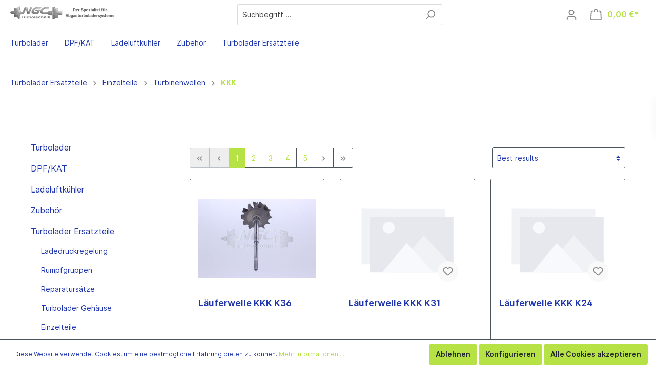

--- FILE ---
content_type: text/html; charset=UTF-8
request_url: https://shop.ngc-turbotechnik.de/Turbolader-Ersatzteile/Einzelteile/Turbinenwellen/KKK/
body_size: 21756
content:

<!DOCTYPE html>

<html lang="de-DE"
      itemscope="itemscope"
      itemtype="https://schema.org/WebPage">

	                            
    <head>
                                    <meta charset="utf-8">
            
                            <meta name="viewport"
                      content="width=device-width, initial-scale=1, shrink-to-fit=no">
            
                            <meta name="author"
                      content=""/>
                <meta name="robots"
                      content="index,follow"/>
                <meta name="revisit-after"
                      content="15 days"/>
                <meta name="keywords"
                      content=""/>
                <meta name="description"
                      content=""/>
            
                            <meta property="og:type"
                      content="website"/>
                <meta property="og:site_name"
                      content="NGC-Turbotechnik"/>
                <meta property="og:title"
                      content="KKK"/>
                <meta property="og:description"
                      content=""/>
                <meta property="og:image"
                      content="https://shop.ngc-turbotechnik.de/media/32/45/ba/1636579617/wawi_head.jpg"/>

                <meta name="twitter:card"
                      content="summary"/>
                <meta name="twitter:site"
                      content="NGC-Turbotechnik"/>
                <meta name="twitter:title"
                      content="KKK"/>
                <meta name="twitter:description"
                      content=""/>
                <meta name="twitter:image"
                      content="https://shop.ngc-turbotechnik.de/media/32/45/ba/1636579617/wawi_head.jpg"/>
            
                            <meta itemprop="copyrightHolder"
                      content="NGC-Turbotechnik"/>
                <meta itemprop="copyrightYear"
                      content=""/>
                <meta itemprop="isFamilyFriendly"
                      content="true"/>
                <meta itemprop="image"
                      content="https://shop.ngc-turbotechnik.de/media/32/45/ba/1636579617/wawi_head.jpg"/>
            
                                                
                    <link rel="shortcut icon"
                  href="https://shop.ngc-turbotechnik.de/media/d2/2d/c4/1636579720/NGC.png">
        
                                <link rel="apple-touch-icon"
                  sizes="180x180"
                  href="https://shop.ngc-turbotechnik.de/media/d2/2d/c4/1636579720/NGC.png">
                    
                            
                                    <link rel="canonical" href="https://shop.ngc-turbotechnik.de/Turbolader-Ersatzteile/Einzelteile/Turbinenwellen/KKK/" />
                    
                    <title itemprop="name">KKK</title>
        
                                                                        <link rel="stylesheet"
                      href="https://shop.ngc-turbotechnik.de/theme/f5472845f5ba2bbdc24b2befd699edf9/css/all.css?1653088836411000">
                                    
                        <script>
        window.features = {"V6_5_0_0":false,"v6.5.0.0":false,"PERFORMANCE_TWEAKS":false,"performance.tweaks":false,"FEATURE_NEXT_1797":false,"feature.next.1797":false,"FEATURE_NEXT_11917":false,"feature.next.11917":false,"FEATURE_NEXT_16710":false,"feature.next.16710":false,"FEATURE_NEXT_13810":false,"feature.next.13810":false,"FEATURE_NEXT_13250":false,"feature.next.13250":false,"FEATURE_NEXT_17276":false,"feature.next.17276":false,"FEATURE_NEXT_16151":false,"feature.next.16151":false,"FEATURE_NEXT_16155":false,"feature.next.16155":false,"FEATURE_NEXT_14872":false,"feature.next.14872":false,"FEATURE_NEXT_19501":false,"feature.next.19501":false,"FEATURE_NEXT_15053":false,"feature.next.15053":false,"FEATURE_NEXT_17950":false,"feature.next.17950":false,"FEATURE_NEXT_14114":false,"feature.next.14114":false,"FEATURE_NEXT_18215":false,"feature.next.18215":false,"FEATURE_NEXT_12455":false,"feature.next.12455":false,"FEATURE_NEXT_15815":false,"feature.next.15815":false,"FEATURE_NEXT_14699":false,"feature.next.14699":false,"FEATURE_NEXT_15707":false,"feature.next.15707":false,"FEATURE_NEXT_15475":false,"feature.next.15475":false,"FEATURE_NEXT_14360":false,"feature.next.14360":false,"FEATURE_NEXT_15172":false,"feature.next.15172":false,"FEATURE_NEXT_15687":false,"feature.next.15687":false,"FEATURE_NEXT_14001":false,"feature.next.14001":false,"FEATURE_NEXT_7739":false,"feature.next.7739":false,"FEATURE_NEXT_16200":false,"feature.next.16200":false,"FEATURE_NEXT_13410":false,"feature.next.13410":false,"FEATURE_NEXT_15917":false,"feature.next.15917":false,"FEATURE_NEXT_15957":false,"feature.next.15957":false,"FEATURE_NEXT_16223":false,"feature.next.16223":false,"FEATURE_NEXT_13601":false,"feature.next.13601":false,"FEATURE_NEXT_16992":false,"feature.next.16992":false,"FEATURE_NEXT_7530":false,"feature.next.7530":false,"FEATURE_NEXT_16824":false,"feature.next.16824":false,"FEATURE_NEXT_16271":false,"feature.next.16271":false,"FEATURE_NEXT_15381":false,"feature.next.15381":false,"FEATURE_NEXT_17275":false,"feature.next.17275":false,"FEATURE_NEXT_17016":false,"feature.next.17016":false,"FEATURE_NEXT_16236":false,"feature.next.16236":false,"FEATURE_NEXT_16640":false,"feature.next.16640":false,"FEATURE_NEXT_17261":false,"feature.next.17261":false,"FEATURE_NEXT_17858":false,"feature.next.17858":false,"FEATURE_NEXT_6758":false,"feature.next.6758":false,"FEATURE_NEXT_18592":false,"feature.next.18592":false,"FEATURE_NEXT_19048":false,"feature.next.19048":false,"FEATURE_NEXT_19822":false,"feature.next.19822":false,"FEATURE_NEXT_17540":false,"feature.next.17540":false,"FEATURE_NEXT_18129":false,"feature.next.18129":false,"FEATURE_NEXT_19163":false,"feature.next.19163":false,"FEATURE_NEXT_18187":false,"feature.next.18187":false,"FEATURE_NEXT_17978":false,"feature.next.17978":false,"FEATURE_NEXT_17869":false,"feature.next.17869":false,"FEATURE_NEXT_11634":false,"feature.next.11634":false,"FEATURE_NEXT_18762":false,"feature.next.18762":false};
    </script>
        
                                                    
            <script>
                                    window.gtagActive = true;
                    window.gtagURL = 'https://www.googletagmanager.com/gtag/js?id=G-3HRCK05DN0'
                    window.controllerName = 'navigation';
                    window.actionName = 'index';
                    window.trackOrders = '';
                    window.gtagTrackingId = 'G-3HRCK05DN0';
                    window.dataLayer = window.dataLayer || [];
                    window.gtagConfig = {
                        'anonymize_ip': '1',
                        'cookie_domain': 'none',
                        'cookie_prefix': '_swag_ga',
                    };

                    function gtag() { dataLayer.push(arguments); }
                            </script>

                                        <script id="sw-google-tag-manager-init" type="javascript/blocked">
                                            window.gtagCallback = function gtagCallbackFunction() {}
                                    </script>
                                
                            
            
                
            </head>

	
			<style>
							.footer-copyright {
					color: #4a545b;
				}
				.footer-copyright a {
					color: #008490 !important;
				}
				.footer-copyright a:hover {
					color: #008490 !important;
					opacity: 0.75;
				}
										.footer-copyright-logo {
					margin: 25px 0 5px 0;
					text-align: center;
				}
				.footer-copyright-logo div {
					display: inline-block;
				}
				.footer-copyright-logo img {
					width: 170px;
				}
					</style>
	

        <body class="passwordMaskBodyBlackOutline is-ctl-navigation is-act-index ">

                        <noscript class="noscript-main">
                
    <div role="alert"
         class="alert alert-info alert-has-icon">
                                                        <span class="icon icon-info">
                        <svg xmlns="http://www.w3.org/2000/svg" xmlns:xlink="http://www.w3.org/1999/xlink" width="24" height="24" viewBox="0 0 24 24"><defs><path d="M12 7c.5523 0 1 .4477 1 1s-.4477 1-1 1-1-.4477-1-1 .4477-1 1-1zm1 9c0 .5523-.4477 1-1 1s-1-.4477-1-1v-5c0-.5523.4477-1 1-1s1 .4477 1 1v5zm11-4c0 6.6274-5.3726 12-12 12S0 18.6274 0 12 5.3726 0 12 0s12 5.3726 12 12zM12 2C6.4772 2 2 6.4772 2 12s4.4772 10 10 10 10-4.4772 10-10S17.5228 2 12 2z" id="icons-default-info" /></defs><use xlink:href="#icons-default-info" fill="#758CA3" fill-rule="evenodd" /></svg>
        </span>                                    
                    <div class="alert-content-container">
                                                    
                                    <div class="alert-content">
                                                    Um unseren Shop in vollem Umfang nutzen zu können, empfehlen wir Ihnen Javascript in Ihrem Browser zu aktivieren.
                                            </div>
                
                                                                </div>
            </div>
            </noscript>
        
                    <header
            class="header-main"
            data-sticky-header="false"
            >
                                                                        <div class="original-sticky">
                                                            <div
                                    class="header-layout-visibility d-block d-sm-block d-md-block d-lg-block d-xl-block d-xxl-block">
                                        <div class="cms-sections">
                                            
            
            
            
                
            <style>
            
                    </style>
    
                    <div class="cms-section  pos-0 cms-section-default"
                     style="">

                            <div class="cms-section-default boxed">
        
                            
                
    
    
    
    
    
            
    
    <div class="cms-block  pos-0 cms-block-acris-pure-layout"
         style="">
                            
                    <div class="cms-block-container"
                 style="">

                                    <div class="cms-block-container-row row cms-row ">
                            <div class="cms-block-acris-pure-header-layout container-fluid">
                    <div class="d-flex align-items-center justify-content-between header-row cms-block-acris-pure-header-layout-first-row">
                                                        <div class="d-flex header-logo-col mr-2 cms-block-acris-pure-header-layout-first-column" data-cms-element-id="294b07f8004b4ac6b9d2965c9c159e39">
                            
            <style>
                        #logo_294b07f8004b4ac6b9d2965c9c159e39 .header-logo-main-img {
                width: 300px;
            }
                    </style>
    
            <div id="logo_294b07f8004b4ac6b9d2965c9c159e39" class="cms-element-acris-header-logo w-100 header-logo-main text-left">
                                        <a class="header-logo-main-link"
               href="/"
               title="Zur Startseite wechseln">
                                    <picture class="header-logo-picture">
                                                                                        <source srcset="https://shop.ngc-turbotechnik.de/media/29/59/1b/1636579846/logo_ngcturbotechnik.jpg"
                                        media="(min-width: 768px) and (max-width: 991px)">
                                                    
                                                                                    <source srcset="https://shop.ngc-turbotechnik.de/media/29/59/1b/1636579846/logo_ngcturbotechnik.jpg"
                                        media="(max-width: 767px)">
                                                    
                                                                                    <img src="https://shop.ngc-turbotechnik.de/media/32/45/ba/1636579617/wawi_head.jpg"
                                     alt="Zur Startseite wechseln"
                                     class="img-fluid header-logo-main-img"/>
                                                                        </picture>
                            </a>
        
                    </div>
                        </div>
                
                                                        <div class="d-none d-md-flex w-100 cms-block-acris-pure-header-layout-second-column"
                         data-cms-element-id="a08c5f08777147d79265ec47b7c7cb92">
                                                <style>
            
                        #search_a08c5f08777147d79265ec47b7c7cb92 input.header-search-input::placeholder {
                color: #424242;
            }
            
                        #search_a08c5f08777147d79265ec47b7c7cb92 input.header-search-input,
            #search_a08c5f08777147d79265ec47b7c7cb92 button.header-search-btn {
                background: transparent;
                            border-color: #dcdcdc;
                border-width: 1px;
                        }

            #search_a08c5f08777147d79265ec47b7c7cb92 input.header-search-input:focus,
            #search_a08c5f08777147d79265ec47b7c7cb92 input.header-search-input:focus ~ .input-group-append .header-search-btn {
                            border-color: #acca48;
                        }
        </style>
    
    
            <div class="cms-element-acris-search header-search-col w-100 d-flex d-sm-flex d-md-flex d-lg-flex d-xl-flex d-xxl-flex" id="search_a08c5f08777147d79265ec47b7c7cb92">
                            <div class="collapse d-flex w-100 justify-content-md-center"
                     id="searchCollapse">
                    <div class="header-search w-100">
                                                    
                            <form action="/search"
                                  method="get"
                                  data-search-form="true"
                                  data-search-widget-options='{&quot;searchWidgetMinChars&quot;:3}'
                                  data-url="/suggest?search="
                                  class="header-search-form">
                                                                    <div class="input-group">
                                                                                    <input type="search"
                                                   name="search"
                                                   class="form-control header-search-input"
                                                   autocomplete="off"
                                                   autocapitalize="off"
                                                   placeholder="Suchbegriff ..."
                                                   aria-label="Suchbegriff ..."
                                                   value=""
                                            >
                                        
                                                                                    <div class="input-group-append">
                                                <button type="submit"
                                                        class="btn header-search-btn"
                                                        aria-label="Suchen">
                                                    <span class="icon header-search-icon">
                                                                                                                    <span class="icon icon-search">
                        <svg xmlns="http://www.w3.org/2000/svg" xmlns:xlink="http://www.w3.org/1999/xlink" width="24" height="24" viewBox="0 0 24 24"><defs><path d="M10.0944 16.3199 4.707 21.707c-.3905.3905-1.0237.3905-1.4142 0-.3905-.3905-.3905-1.0237 0-1.4142L8.68 14.9056C7.6271 13.551 7 11.8487 7 10c0-4.4183 3.5817-8 8-8s8 3.5817 8 8-3.5817 8-8 8c-1.8487 0-3.551-.627-4.9056-1.6801zM15 16c3.3137 0 6-2.6863 6-6s-2.6863-6-6-6-6 2.6863-6 6 2.6863 6 6 6z" id="icons-default-search" /></defs><use xlink:href="#icons-default-search" fill="#758CA3" fill-rule="evenodd" /></svg>
        </span>                                                                                                            </span>
                                                </button>
                                            </div>
                                                                            </div>
                                                            </form>
                                            </div>
                </div>
                    </div>
                        </div>
                
                <div class="d-flex align-items-center justify-content-md- header-actions-col cms-block-acris-pure-header-layout-third-column">
                                                                            
            <style>
            
            
                    </style>
    
    <nav class="d-none d-lg-flex top-bar-nav justify-content-md-end" id="tbel_dd0073c7934c4973b3f20a12bdc6e07e cms-element-acris-topbar-elements">
        
            </nav>
                    
                                                                            
    
                                                                                                                                                                                                                                                                                                                                                                                                                                                                                                                                                                                                                                                                                            
    <div class="row cms-element-acris-account-cart flex-nowrap no-gutters justify-content-center align-items-center">
        
        
        
        
        
                                                                                                        
                                                                                                                
                                                                                                                <div class="account-menu col-auto                                
                     d-flex d-sm-flex d-md-flex d-lg-flex d-xl-flex d-xxl-flex        
                    ">
                        <div class="dropdown">
                                                            <button class="btn account-menu-btn header-actions-btn"
                                        type="button"
                                        id="accountWidget"
                                        data-offcanvas-account-menu="true"
                                        data-toggle="dropdown"
                                        aria-haspopup="true"
                                        aria-expanded="false"
                                        aria-label="Mein Konto"
                                        title="Mein Konto">
                                                                            <span class="icon icon-avatar">
                        <svg xmlns="http://www.w3.org/2000/svg" xmlns:xlink="http://www.w3.org/1999/xlink" width="24" height="24" viewBox="0 0 24 24"><defs><path d="M12 3C9.7909 3 8 4.7909 8 7c0 2.2091 1.7909 4 4 4 2.2091 0 4-1.7909 4-4 0-2.2091-1.7909-4-4-4zm0-2c3.3137 0 6 2.6863 6 6s-2.6863 6-6 6-6-2.6863-6-6 2.6863-6 6-6zM4 22.099c0 .5523-.4477 1-1 1s-1-.4477-1-1V20c0-2.7614 2.2386-5 5-5h10.0007c2.7614 0 5 2.2386 5 5v2.099c0 .5523-.4477 1-1 1s-1-.4477-1-1V20c0-1.6569-1.3431-3-3-3H7c-1.6569 0-3 1.3431-3 3v2.099z" id="icons-default-avatar" /></defs><use xlink:href="#icons-default-avatar" fill="#758CA3" fill-rule="evenodd" /></svg>
        </span>                                                                                                                                            </button>
                            
                                                            <div
                                        class="dropdown-menu dropdown-menu-right account-menu-dropdown js-account-menu-dropdown"
                                        aria-labelledby="accountWidget">
                                    

        
            <button class="btn btn-light btn-block offcanvas-close js-offcanvas-close sticky-top">
                            <span class="icon icon-x icon-sm">
                        <svg xmlns="http://www.w3.org/2000/svg" xmlns:xlink="http://www.w3.org/1999/xlink" width="24" height="24" viewBox="0 0 24 24"><defs><path d="m10.5858 12-7.293-7.2929c-.3904-.3905-.3904-1.0237 0-1.4142.3906-.3905 1.0238-.3905 1.4143 0L12 10.5858l7.2929-7.293c.3905-.3904 1.0237-.3904 1.4142 0 .3905.3906.3905 1.0238 0 1.4143L13.4142 12l7.293 7.2929c.3904.3905.3904 1.0237 0 1.4142-.3906.3905-1.0238.3905-1.4143 0L12 13.4142l-7.2929 7.293c-.3905.3904-1.0237.3904-1.4142 0-.3905-.3906-.3905-1.0238 0-1.4143L10.5858 12z" id="icons-default-x" /></defs><use xlink:href="#icons-default-x" fill="#758CA3" fill-rule="evenodd" /></svg>
        </span>            
                            Menü schließen
                    </button>
    
            <div class="offcanvas-content-container">
                <div class="account-menu">
                                    <div class="dropdown-header account-menu-header">
                    Mein Konto
                </div>
                    
                                    <div class="account-menu-login">
                    <a href="/account/login"
                       title="Anmelden"
                       class="btn btn-primary account-menu-login-button">
                        Anmelden
                    </a>

                    <div class="account-menu-register">
                        oder <a href="/account/login"
                                                            title="registrieren">registrieren</a>
                    </div>
                </div>
                    
                    <div class="account-menu-links">
                    <div class="header-account-menu">
        <div class="card account-menu-inner">
                                        
                                                <div class="list-group list-group-flush account-aside-list-group">
                                                                                    <a href="/account"
                                   title="Übersicht"
                                   class="list-group-item list-group-item-action account-aside-item">
                                    Übersicht
                                </a>
                            
                                                            <a href="/account/profile"
                                   title="Persönliches Profil"
                                   class="list-group-item list-group-item-action account-aside-item">
                                    Persönliches Profil
                                </a>
                            
                                                            <a href="/account/address"
                                   title="Adressen"
                                   class="list-group-item list-group-item-action account-aside-item">
                                    Adressen
                                </a>
                            
                                                            <a href="/account/payment"
                                   title="Zahlungsarten"
                                   class="list-group-item list-group-item-action account-aside-item">
                                    Zahlungsarten
                                </a>
                            
                                                            <a href="/account/order"
                                   title="Bestellungen"
                                   class="list-group-item list-group-item-action account-aside-item">
                                    Bestellungen
                                </a>
                                                                        </div>
                            
                                                </div>
    </div>
            </div>
            </div>
        </div>
                                    </div>
                                                    </div>
                    </div>
                                    
                                                                                                                                                            <div class="header-cart col-auto                                
                     d-flex d-sm-flex d-md-flex d-lg-flex d-xl-flex d-xxl-flex        
                    "
                             data-offcanvas-cart="true">
                            <a class="btn header-cart-btn header-actions-btn"
                               href="/checkout/cart"
                               data-cart-widget="true"
                               data-cart-widget-options='{&quot;hidePrice&quot;:false,&quot;hideIcon&quot;:false,&quot;cartIcon&quot;:&quot;&quot;,&quot;iconUrl&quot;:&quot;&quot;,&quot;iconId&quot;:&quot;&quot;,&quot;showIconText&quot;:false,&quot;iconText&quot;:&quot;&quot;,&quot;iconViewports&quot;:[]}'
                               title="Warenkorb"
                               aria-label="Warenkorb">
                                
			              <span class="icon header-cart-icon">
                            <span class="icon icon-bag">
                        <svg xmlns="http://www.w3.org/2000/svg" xmlns:xlink="http://www.w3.org/1999/xlink" width="24" height="24" viewBox="0 0 24 24"><defs><path d="M5.892 3c.5523 0 1 .4477 1 1s-.4477 1-1 1H3.7895a1 1 0 0 0-.9986.9475l-.7895 15c-.029.5515.3946 1.0221.9987 1.0525h17.8102c.5523 0 1-.4477.9986-1.0525l-.7895-15A1 1 0 0 0 20.0208 5H17.892c-.5523 0-1-.4477-1-1s.4477-1 1-1h2.1288c1.5956 0 2.912 1.249 2.9959 2.8423l.7894 15c.0035.0788.0035.0788.0042.1577 0 1.6569-1.3432 3-3 3H3c-.079-.0007-.079-.0007-.1577-.0041-1.6546-.0871-2.9253-1.499-2.8382-3.1536l.7895-15C.8775 4.249 2.1939 3 3.7895 3H5.892zm4 2c0 .5523-.4477 1-1 1s-1-.4477-1-1V3c0-1.6569 1.3432-3 3-3h2c1.6569 0 3 1.3431 3 3v2c0 .5523-.4477 1-1 1s-1-.4477-1-1V3c0-.5523-.4477-1-1-1h-2c-.5523 0-1 .4477-1 1v2z" id="icons-default-bag" /></defs><use xlink:href="#icons-default-bag" fill="#758CA3" fill-rule="evenodd" /></svg>
        </span>                    </span>
          
     
              <span class="header-cart-total">
            0,00 €*
         </span>
      
	                            </a>
                        </div>
                                                        
                                                                                                                
                                        </div>
                                    </div>
            </div>
        
                                <div class="row cms-block-acris-pure-header-layout-second-row">
                                
    
            <style>
                        #nav_7f9c7838e5f9413fbe0ba6acdc8c23f0 .main-navigation-menu {
                font-size: 14px;
            }

            
            
                        #nav_7f9c7838e5f9413fbe0ba6acdc8c23f0 .main-navigation-menu .main-navigation-link-text {
                font-weight: normal;
            }

                    </style>
    
    <div id="nav_7f9c7838e5f9413fbe0ba6acdc8c23f0"
         class="cms-element-acris-cms-layout-navigation highlight-style-underline">
                    <div class="nav-main">
                                                                                                            
    <div class="main-navigation"
         id="mainNavigation"
         data-flyout-menu="true">
                    <div class="container">
                                    <nav class="nav main-navigation-menu"
                        itemscope="itemscope"
                        itemtype="http://schema.org/SiteNavigationElement">
                        
                                   
                                                    
                                                                                            
                                                                
                                                                                                            <div class="nav-link main-navigation-link"
                                                                                            data-flyout-menu-trigger="66c1ed240cba4c008c86ac7a6e8d10a0"
                                                                                          title="Turbolader">
                                            <div class="main-navigation-link-text">
                                                <span itemprop="name">Turbolader</span>
                                            </div>
                                        </div>
                                                                                                                                                                
                                                                
                                                                                                            <div class="nav-link main-navigation-link"
                                                                                            data-flyout-menu-trigger="dea55a725e9040ada4479f1893f7de3c"
                                                                                          title="DPF/KAT">
                                            <div class="main-navigation-link-text">
                                                <span itemprop="name">DPF/KAT</span>
                                            </div>
                                        </div>
                                                                                                                                                                
                                                                
                                                                                                            <a class="nav-link main-navigation-link"
                                           href="https://shop.ngc-turbotechnik.de/Ladeluftkuehler/"
                                           itemprop="url"
                                                                                                                                 title="Ladeluftkühler">
                                            <div class="main-navigation-link-text">
                                                <span itemprop="name">Ladeluftkühler</span>
                                            </div>
                                        </a>
                                                                                                                                                                
                                                                
                                                                                                            <div class="nav-link main-navigation-link"
                                                                                            data-flyout-menu-trigger="02e2804a710146c0a5fa5d8abfccef08"
                                                                                          title="Zubehör">
                                            <div class="main-navigation-link-text">
                                                <span itemprop="name">Zubehör</span>
                                            </div>
                                        </div>
                                                                                                                                                                
                                                                
                                                                                                            <div class="nav-link main-navigation-link"
                                                                                            data-flyout-menu-trigger="efbd1a528f214405b0c87c3efc039c3d"
                                                                                          title="Turbolader Ersatzteile">
                                            <div class="main-navigation-link-text">
                                                <span itemprop="name">Turbolader Ersatzteile</span>
                                            </div>
                                        </div>
                                                                                                                                            </nav>
                            </div>
        
                                                                                                                                                                                                                                                                                                                            
                                                <div class="navigation-flyouts">
                                                                                                                                                                <div class="navigation-flyout"
                                             data-flyout-menu-id="66c1ed240cba4c008c86ac7a6e8d10a0">
                                            <div class="container">
                                                                                                                        <div class="row navigation-flyout-bar">
                            <div class="col">
                    <div class="navigation-flyout-category-link">
                                                                                                </div>
                </div>
            
                            <div class="col-auto">
                    <div class="navigation-flyout-close js-close-flyout-menu">
                                                                                    <span class="icon icon-x">
                        <svg xmlns="http://www.w3.org/2000/svg" xmlns:xlink="http://www.w3.org/1999/xlink" width="24" height="24" viewBox="0 0 24 24"><defs><path d="m10.5858 12-7.293-7.2929c-.3904-.3905-.3904-1.0237 0-1.4142.3906-.3905 1.0238-.3905 1.4143 0L12 10.5858l7.2929-7.293c.3905-.3904 1.0237-.3904 1.4142 0 .3905.3906.3905 1.0238 0 1.4143L13.4142 12l7.293 7.2929c.3904.3905.3904 1.0237 0 1.4142-.3906.3905-1.0238.3905-1.4143 0L12 13.4142l-7.2929 7.293c-.3905.3904-1.0237.3904-1.4142 0-.3905-.3906-.3905-1.0238 0-1.4143L10.5858 12z" id="icons-default-x" /></defs><use xlink:href="#icons-default-x" fill="#758CA3" fill-rule="evenodd" /></svg>
        </span>                                                                        </div>
                </div>
                    </div>
    
            <div class="row navigation-flyout-content">
                            <div class="col">
                    <div class="navigation-flyout-categories">
                                                        
                    
    
    <div class="row navigation-flyout-categories is-level-0">
                                            
                            <div class="col-3 navigation-flyout-col">
                                                                        <a class="nav-item nav-link navigation-flyout-link is-level-0"
                               href="https://shop.ngc-turbotechnik.de/Turbolader/Tuning-Turbolader/"
                               itemprop="url"
                                                              title="Tuning Turbolader">
                                <span itemprop="name">Tuning Turbolader</span>
                            </a>
                                            
                                                                            
        
    
    <div class="navigation-flyout-categories is-level-1">
            </div>
                                                            </div>
                                                        
                            <div class="col-3 navigation-flyout-col">
                                                                        <div class="nav-item nav-link navigation-flyout-link is-level-0"
                                 title="Serien Turbolader">
                                <span itemprop="name">Serien Turbolader</span>
                            </div>
                                            
                                                                            
        
    
    <div class="navigation-flyout-categories is-level-1">
                                            
                            <div class="navigation-flyout-col">
                                                                        <a class="nav-item nav-link navigation-flyout-link is-level-1"
                               href="https://shop.ngc-turbotechnik.de/Turbolader/Serien-Turbolader/Garrett/"
                               itemprop="url"
                                                              title="Garrett">
                                <span itemprop="name">Garrett</span>
                            </a>
                                            
                                                                            
        
    
    <div class="navigation-flyout-categories is-level-2">
            </div>
                                                            </div>
                                                        
                            <div class="navigation-flyout-col">
                                                                        <a class="nav-item nav-link navigation-flyout-link is-level-1"
                               href="https://shop.ngc-turbotechnik.de/Turbolader/Serien-Turbolader/KKK/"
                               itemprop="url"
                                                              title="KKK">
                                <span itemprop="name">KKK</span>
                            </a>
                                            
                                                                            
        
    
    <div class="navigation-flyout-categories is-level-2">
            </div>
                                                            </div>
                                                        
                            <div class="navigation-flyout-col">
                                                                        <a class="nav-item nav-link navigation-flyout-link is-level-1"
                               href="https://shop.ngc-turbotechnik.de/Turbolader/Serien-Turbolader/IHI/"
                               itemprop="url"
                                                              title="IHI">
                                <span itemprop="name">IHI</span>
                            </a>
                                            
                                                                            
        
    
    <div class="navigation-flyout-categories is-level-2">
            </div>
                                                            </div>
                                                        
                            <div class="navigation-flyout-col">
                                                                        <a class="nav-item nav-link navigation-flyout-link is-level-1"
                               href="https://shop.ngc-turbotechnik.de/Turbolader/Serien-Turbolader/Holset/"
                               itemprop="url"
                                                              title="Holset">
                                <span itemprop="name">Holset</span>
                            </a>
                                            
                                                                            
        
    
    <div class="navigation-flyout-categories is-level-2">
            </div>
                                                            </div>
                                                        
                            <div class="navigation-flyout-col">
                                                                        <a class="nav-item nav-link navigation-flyout-link is-level-1"
                               href="https://shop.ngc-turbotechnik.de/Turbolader/Serien-Turbolader/BorgWarner/"
                               itemprop="url"
                                                              title="BorgWarner">
                                <span itemprop="name">BorgWarner</span>
                            </a>
                                            
                                                                            
        
    
    <div class="navigation-flyout-categories is-level-2">
            </div>
                                                            </div>
                                                        
                            <div class="navigation-flyout-col">
                                                                        <a class="nav-item nav-link navigation-flyout-link is-level-1"
                               href="https://shop.ngc-turbotechnik.de/Turbolader/Serien-Turbolader/Schwitzer/"
                               itemprop="url"
                                                              title="Schwitzer">
                                <span itemprop="name">Schwitzer</span>
                            </a>
                                            
                                                                            
        
    
    <div class="navigation-flyout-categories is-level-2">
            </div>
                                                            </div>
                                                        
                            <div class="navigation-flyout-col">
                                                                        <a class="nav-item nav-link navigation-flyout-link is-level-1"
                               href="https://shop.ngc-turbotechnik.de/Turbolader/Serien-Turbolader/Mitsubishi/"
                               itemprop="url"
                                                              title="Mitsubishi">
                                <span itemprop="name">Mitsubishi</span>
                            </a>
                                            
                                                                            
        
    
    <div class="navigation-flyout-categories is-level-2">
            </div>
                                                            </div>
                                                        
                            <div class="navigation-flyout-col">
                                                                        <a class="nav-item nav-link navigation-flyout-link is-level-1"
                               href="https://shop.ngc-turbotechnik.de/Turbolader/Serien-Turbolader/Continental/"
                               itemprop="url"
                                                              title="Continental">
                                <span itemprop="name">Continental</span>
                            </a>
                                            
                                                                            
        
    
    <div class="navigation-flyout-categories is-level-2">
            </div>
                                                            </div>
                                                        
                            <div class="navigation-flyout-col">
                                                                        <a class="nav-item nav-link navigation-flyout-link is-level-1"
                               href="https://shop.ngc-turbotechnik.de/Turbolader/Serien-Turbolader/Toyota/"
                               itemprop="url"
                                                              title="Toyota">
                                <span itemprop="name">Toyota</span>
                            </a>
                                            
                                                                            
        
    
    <div class="navigation-flyout-categories is-level-2">
            </div>
                                                            </div>
                                                        
                            <div class="navigation-flyout-col">
                                                                        <a class="nav-item nav-link navigation-flyout-link is-level-1"
                               href="https://shop.ngc-turbotechnik.de/Turbolader/Serien-Turbolader/Eberspaecher/"
                               itemprop="url"
                                                              title="Eberspächer">
                                <span itemprop="name">Eberspächer</span>
                            </a>
                                            
                                                                            
        
    
    <div class="navigation-flyout-categories is-level-2">
            </div>
                                                            </div>
                                                        
                            <div class="navigation-flyout-col">
                                                                        <a class="nav-item nav-link navigation-flyout-link is-level-1"
                               href="https://shop.ngc-turbotechnik.de/Turbolader/Serien-Turbolader/Bosch-Mahle/"
                               itemprop="url"
                                                              title="Bosch/Mahle">
                                <span itemprop="name">Bosch/Mahle</span>
                            </a>
                                            
                                                                            
        
    
    <div class="navigation-flyout-categories is-level-2">
            </div>
                                                            </div>
                                                        
                            <div class="navigation-flyout-col">
                                                                        <a class="nav-item nav-link navigation-flyout-link is-level-1"
                               href="https://shop.ngc-turbotechnik.de/Turbolader/Serien-Turbolader/NGC-Turbolader/"
                               itemprop="url"
                                                              title="NGC-Turbolader">
                                <span itemprop="name">NGC-Turbolader</span>
                            </a>
                                            
                                                                            
        
    
    <div class="navigation-flyout-categories is-level-2">
            </div>
                                                            </div>
                                                        
                            <div class="navigation-flyout-col">
                                                                        <a class="nav-item nav-link navigation-flyout-link is-level-1"
                               href="https://shop.ngc-turbotechnik.de/Turbolader/Serien-Turbolader/Hitachi/"
                               itemprop="url"
                                                              title="Hitachi">
                                <span itemprop="name">Hitachi</span>
                            </a>
                                            
                                                                            
        
    
    <div class="navigation-flyout-categories is-level-2">
            </div>
                                                            </div>
                                                        
                            <div class="navigation-flyout-col">
                                                                        <a class="nav-item nav-link navigation-flyout-link is-level-1"
                               href="https://shop.ngc-turbotechnik.de/Turbolader/Serien-Turbolader/CZ/"
                               itemprop="url"
                                                              title="CZ">
                                <span itemprop="name">CZ</span>
                            </a>
                                            
                                                                            
        
    
    <div class="navigation-flyout-categories is-level-2">
            </div>
                                                            </div>
                        </div>
                                                            </div>
                                                        
                            <div class="col-3 navigation-flyout-col">
                                                                        <div class="nav-item nav-link navigation-flyout-link is-level-0"
                                 title="Ausführende Arbeiten">
                                <span itemprop="name">Ausführende Arbeiten</span>
                            </div>
                                            
                                                                            
        
    
    <div class="navigation-flyout-categories is-level-1">
                                            
                            <div class="navigation-flyout-col">
                                                                        <a class="nav-item nav-link navigation-flyout-link is-level-1"
                               href="https://shop.ngc-turbotechnik.de/Turbolader/Ausfuehrende-Arbeiten/Turbolader-Reparatur/"
                               itemprop="url"
                                                              title="Turbolader Reparatur">
                                <span itemprop="name">Turbolader Reparatur</span>
                            </a>
                                            
                                                                            
        
    
    <div class="navigation-flyout-categories is-level-2">
            </div>
                                                            </div>
                                                        
                            <div class="navigation-flyout-col">
                                                                        <a class="nav-item nav-link navigation-flyout-link is-level-1"
                               href="https://shop.ngc-turbotechnik.de/Turbolader/Ausfuehrende-Arbeiten/Turbolader-Sonderbearbeitungen/"
                               itemprop="url"
                                                              title="Turbolader Sonderbearbeitungen">
                                <span itemprop="name">Turbolader Sonderbearbeitungen</span>
                            </a>
                                            
                                                                            
        
    
    <div class="navigation-flyout-categories is-level-2">
            </div>
                                                            </div>
                        </div>
                                                            </div>
                        </div>
                                            </div>
                </div>
            
                                                </div>
                                                                                                </div>
                                        </div>
                                                                                                                                                                                                            <div class="navigation-flyout"
                                             data-flyout-menu-id="dea55a725e9040ada4479f1893f7de3c">
                                            <div class="container">
                                                                                                                        <div class="row navigation-flyout-bar">
                            <div class="col">
                    <div class="navigation-flyout-category-link">
                                                                                                </div>
                </div>
            
                            <div class="col-auto">
                    <div class="navigation-flyout-close js-close-flyout-menu">
                                                                                    <span class="icon icon-x">
                        <svg xmlns="http://www.w3.org/2000/svg" xmlns:xlink="http://www.w3.org/1999/xlink" width="24" height="24" viewBox="0 0 24 24"><defs><path d="m10.5858 12-7.293-7.2929c-.3904-.3905-.3904-1.0237 0-1.4142.3906-.3905 1.0238-.3905 1.4143 0L12 10.5858l7.2929-7.293c.3905-.3904 1.0237-.3904 1.4142 0 .3905.3906.3905 1.0238 0 1.4143L13.4142 12l7.293 7.2929c.3904.3905.3904 1.0237 0 1.4142-.3906.3905-1.0238.3905-1.4143 0L12 13.4142l-7.2929 7.293c-.3905.3904-1.0237.3904-1.4142 0-.3905-.3906-.3905-1.0238 0-1.4143L10.5858 12z" id="icons-default-x" /></defs><use xlink:href="#icons-default-x" fill="#758CA3" fill-rule="evenodd" /></svg>
        </span>                                                                        </div>
                </div>
                    </div>
    
            <div class="row navigation-flyout-content">
                            <div class="col">
                    <div class="navigation-flyout-categories">
                                                        
                    
    
    <div class="row navigation-flyout-categories is-level-0">
                                            
                            <div class="col-3 navigation-flyout-col">
                                                                        <a class="nav-item nav-link navigation-flyout-link is-level-0"
                               href="https://shop.ngc-turbotechnik.de/DPF-KAT/DPF-KAT-Neu/"
                               itemprop="url"
                                                              title="DPF/KAT-Neu">
                                <span itemprop="name">DPF/KAT-Neu</span>
                            </a>
                                            
                                                                            
        
    
    <div class="navigation-flyout-categories is-level-1">
            </div>
                                                            </div>
                                                        
                            <div class="col-3 navigation-flyout-col">
                                                                        <a class="nav-item nav-link navigation-flyout-link is-level-0"
                               href="https://shop.ngc-turbotechnik.de/DPF-KAT/DPF-KAT-Reinigung/"
                               itemprop="url"
                                                              title="DPF/KAT-Reinigung">
                                <span itemprop="name">DPF/KAT-Reinigung</span>
                            </a>
                                            
                                                                            
        
    
    <div class="navigation-flyout-categories is-level-1">
            </div>
                                                            </div>
                        </div>
                                            </div>
                </div>
            
                                                </div>
                                                                                                </div>
                                        </div>
                                                                                                                                                                                                                                                                        <div class="navigation-flyout"
                                             data-flyout-menu-id="02e2804a710146c0a5fa5d8abfccef08">
                                            <div class="container">
                                                                                                                        <div class="row navigation-flyout-bar">
                            <div class="col">
                    <div class="navigation-flyout-category-link">
                                                                                                </div>
                </div>
            
                            <div class="col-auto">
                    <div class="navigation-flyout-close js-close-flyout-menu">
                                                                                    <span class="icon icon-x">
                        <svg xmlns="http://www.w3.org/2000/svg" xmlns:xlink="http://www.w3.org/1999/xlink" width="24" height="24" viewBox="0 0 24 24"><defs><path d="m10.5858 12-7.293-7.2929c-.3904-.3905-.3904-1.0237 0-1.4142.3906-.3905 1.0238-.3905 1.4143 0L12 10.5858l7.2929-7.293c.3905-.3904 1.0237-.3904 1.4142 0 .3905.3906.3905 1.0238 0 1.4143L13.4142 12l7.293 7.2929c.3904.3905.3904 1.0237 0 1.4142-.3906.3905-1.0238.3905-1.4143 0L12 13.4142l-7.2929 7.293c-.3905.3904-1.0237.3904-1.4142 0-.3905-.3906-.3905-1.0238 0-1.4143L10.5858 12z" id="icons-default-x" /></defs><use xlink:href="#icons-default-x" fill="#758CA3" fill-rule="evenodd" /></svg>
        </span>                                                                        </div>
                </div>
                    </div>
    
            <div class="row navigation-flyout-content">
                            <div class="col">
                    <div class="navigation-flyout-categories">
                                                        
                    
    
    <div class="row navigation-flyout-categories is-level-0">
                                            
                            <div class="col-3 navigation-flyout-col">
                                                                        <a class="nav-item nav-link navigation-flyout-link is-level-0"
                               href="https://shop.ngc-turbotechnik.de/Zubehoer/Stehbolzen/"
                               itemprop="url"
                                                              title="Stehbolzen">
                                <span itemprop="name">Stehbolzen</span>
                            </a>
                                            
                                                                            
        
    
    <div class="navigation-flyout-categories is-level-1">
            </div>
                                                            </div>
                                                        
                            <div class="col-3 navigation-flyout-col">
                                                                        <a class="nav-item nav-link navigation-flyout-link is-level-0"
                               href="https://shop.ngc-turbotechnik.de/Zubehoer/Reiniger/"
                               itemprop="url"
                                                              title="Reiniger">
                                <span itemprop="name">Reiniger</span>
                            </a>
                                            
                                                                            
        
    
    <div class="navigation-flyout-categories is-level-1">
            </div>
                                                            </div>
                                                        
                            <div class="col-3 navigation-flyout-col">
                                                                        <div class="nav-item nav-link navigation-flyout-link is-level-0"
                                 title="Anschlüsse">
                                <span itemprop="name">Anschlüsse</span>
                            </div>
                                            
                                                                            
        
    
    <div class="navigation-flyout-categories is-level-1">
                                            
                            <div class="navigation-flyout-col">
                                                                        <a class="nav-item nav-link navigation-flyout-link is-level-1"
                               href="https://shop.ngc-turbotechnik.de/Zubehoer/Anschluesse/OEl-Fittinge/"
                               itemprop="url"
                                                              title="Öl-Fittinge">
                                <span itemprop="name">Öl-Fittinge</span>
                            </a>
                                            
                                                                            
        
    
    <div class="navigation-flyout-categories is-level-2">
            </div>
                                                            </div>
                                                        
                            <div class="navigation-flyout-col">
                                                                        <a class="nav-item nav-link navigation-flyout-link is-level-1"
                               href="https://shop.ngc-turbotechnik.de/Zubehoer/Anschluesse/Hohlschrauben/"
                               itemprop="url"
                                                              title="Hohlschrauben">
                                <span itemprop="name">Hohlschrauben</span>
                            </a>
                                            
                                                                            
        
    
    <div class="navigation-flyout-categories is-level-2">
            </div>
                                                            </div>
                        </div>
                                                            </div>
                                                        
                            <div class="col-3 navigation-flyout-col">
                                                                        <div class="nav-item nav-link navigation-flyout-link is-level-0"
                                 title="Formdichtungen">
                                <span itemprop="name">Formdichtungen</span>
                            </div>
                                            
                                                                            
        
    
    <div class="navigation-flyout-categories is-level-1">
                                            
                            <div class="navigation-flyout-col">
                                                                        <a class="nav-item nav-link navigation-flyout-link is-level-1"
                               href="https://shop.ngc-turbotechnik.de/Zubehoer/Formdichtungen/Umluftdichtungen/"
                               itemprop="url"
                                                              title="Umluftdichtungen">
                                <span itemprop="name">Umluftdichtungen</span>
                            </a>
                                            
                                                                            
        
    
    <div class="navigation-flyout-categories is-level-2">
            </div>
                                                            </div>
                                                        
                            <div class="navigation-flyout-col">
                                                                        <a class="nav-item nav-link navigation-flyout-link is-level-1"
                               href="https://shop.ngc-turbotechnik.de/Zubehoer/Formdichtungen/Abgasgehaeusedichtungen/"
                               itemprop="url"
                                                              title="Abgasgehäusedichtungen">
                                <span itemprop="name">Abgasgehäusedichtungen</span>
                            </a>
                                            
                                                                            
        
    
    <div class="navigation-flyout-categories is-level-2">
                                            
                            <div class="navigation-flyout-col">
                                                                        <a class="nav-item nav-link navigation-flyout-link is-level-2"
                               href="https://shop.ngc-turbotechnik.de/Zubehoer/Formdichtungen/Abgasgehaeusedichtungen/Garrett/"
                               itemprop="url"
                                                              title="Garrett">
                                <span itemprop="name">Garrett</span>
                            </a>
                                            
                                                                            
        
    
    <div class="navigation-flyout-categories is-level-3">
            </div>
                                                            </div>
                                                        
                            <div class="navigation-flyout-col">
                                                                        <a class="nav-item nav-link navigation-flyout-link is-level-2"
                               href="https://shop.ngc-turbotechnik.de/Zubehoer/Formdichtungen/Abgasgehaeusedichtungen/KKK/"
                               itemprop="url"
                                                              title="KKK">
                                <span itemprop="name">KKK</span>
                            </a>
                                            
                                                                            
        
    
    <div class="navigation-flyout-categories is-level-3">
            </div>
                                                            </div>
                                                        
                            <div class="navigation-flyout-col">
                                                                        <a class="nav-item nav-link navigation-flyout-link is-level-2"
                               href="https://shop.ngc-turbotechnik.de/Zubehoer/Formdichtungen/Abgasgehaeusedichtungen/Mitsubishi/"
                               itemprop="url"
                                                              title="Mitsubishi">
                                <span itemprop="name">Mitsubishi</span>
                            </a>
                                            
                                                                            
        
    
    <div class="navigation-flyout-categories is-level-3">
            </div>
                                                            </div>
                                                        
                            <div class="navigation-flyout-col">
                                                                        <a class="nav-item nav-link navigation-flyout-link is-level-2"
                               href="https://shop.ngc-turbotechnik.de/Zubehoer/Formdichtungen/Abgasgehaeusedichtungen/Toyota/"
                               itemprop="url"
                                                              title="Toyota">
                                <span itemprop="name">Toyota</span>
                            </a>
                                            
                                                                            
        
    
    <div class="navigation-flyout-categories is-level-3">
            </div>
                                                            </div>
                        </div>
                                                            </div>
                                                        
                            <div class="navigation-flyout-col">
                                                                        <a class="nav-item nav-link navigation-flyout-link is-level-1"
                               href="https://shop.ngc-turbotechnik.de/Zubehoer/Formdichtungen/Verdichtergehaeusedichtungen/"
                               itemprop="url"
                                                              title="Verdichtergehäusedichtungen">
                                <span itemprop="name">Verdichtergehäusedichtungen</span>
                            </a>
                                            
                                                                            
        
    
    <div class="navigation-flyout-categories is-level-2">
            </div>
                                                            </div>
                        </div>
                                                            </div>
                                                        
                            <div class="col-3 navigation-flyout-col">
                                                                        <a class="nav-item nav-link navigation-flyout-link is-level-0"
                               href="https://shop.ngc-turbotechnik.de/Zubehoer/Anbausaetze/"
                               itemprop="url"
                                                              title="Anbausätze">
                                <span itemprop="name">Anbausätze</span>
                            </a>
                                            
                                                                            
        
    
    <div class="navigation-flyout-categories is-level-1">
            </div>
                                                            </div>
                                                        
                            <div class="col-3 navigation-flyout-col">
                                                                        <div class="nav-item nav-link navigation-flyout-link is-level-0"
                                 title="Leitungen">
                                <span itemprop="name">Leitungen</span>
                            </div>
                                            
                                                                            
        
    
    <div class="navigation-flyout-categories is-level-1">
                                            
                            <div class="navigation-flyout-col">
                                                                        <a class="nav-item nav-link navigation-flyout-link is-level-1"
                               href="https://shop.ngc-turbotechnik.de/Zubehoer/Leitungen/OEl-Zulaufleitungen/"
                               itemprop="url"
                                                              title="Öl-Zulaufleitungen">
                                <span itemprop="name">Öl-Zulaufleitungen</span>
                            </a>
                                            
                                                                            
        
    
    <div class="navigation-flyout-categories is-level-2">
            </div>
                                                            </div>
                                                        
                            <div class="navigation-flyout-col">
                                                                        <a class="nav-item nav-link navigation-flyout-link is-level-1"
                               href="https://shop.ngc-turbotechnik.de/Zubehoer/Leitungen/OEl-Ablaufleitungen/"
                               itemprop="url"
                                                              title="Öl-Ablaufleitungen">
                                <span itemprop="name">Öl-Ablaufleitungen</span>
                            </a>
                                            
                                                                            
        
    
    <div class="navigation-flyout-categories is-level-2">
            </div>
                                                            </div>
                        </div>
                                                            </div>
                        </div>
                                            </div>
                </div>
            
                                                </div>
                                                                                                </div>
                                        </div>
                                                                                                                                                                                                            <div class="navigation-flyout"
                                             data-flyout-menu-id="efbd1a528f214405b0c87c3efc039c3d">
                                            <div class="container">
                                                                                                                        <div class="row navigation-flyout-bar">
                            <div class="col">
                    <div class="navigation-flyout-category-link">
                                                                                                </div>
                </div>
            
                            <div class="col-auto">
                    <div class="navigation-flyout-close js-close-flyout-menu">
                                                                                    <span class="icon icon-x">
                        <svg xmlns="http://www.w3.org/2000/svg" xmlns:xlink="http://www.w3.org/1999/xlink" width="24" height="24" viewBox="0 0 24 24"><defs><path d="m10.5858 12-7.293-7.2929c-.3904-.3905-.3904-1.0237 0-1.4142.3906-.3905 1.0238-.3905 1.4143 0L12 10.5858l7.2929-7.293c.3905-.3904 1.0237-.3904 1.4142 0 .3905.3906.3905 1.0238 0 1.4143L13.4142 12l7.293 7.2929c.3904.3905.3904 1.0237 0 1.4142-.3906.3905-1.0238.3905-1.4143 0L12 13.4142l-7.2929 7.293c-.3905.3904-1.0237.3904-1.4142 0-.3905-.3906-.3905-1.0238 0-1.4143L10.5858 12z" id="icons-default-x" /></defs><use xlink:href="#icons-default-x" fill="#758CA3" fill-rule="evenodd" /></svg>
        </span>                                                                        </div>
                </div>
                    </div>
    
            <div class="row navigation-flyout-content">
                            <div class="col">
                    <div class="navigation-flyout-categories">
                                                        
                    
    
    <div class="row navigation-flyout-categories is-level-0">
                                            
                            <div class="col-3 navigation-flyout-col">
                                                                        <div class="nav-item nav-link navigation-flyout-link is-level-0"
                                 title="Ladedruckregelung">
                                <span itemprop="name">Ladedruckregelung</span>
                            </div>
                                            
                                                                            
        
    
    <div class="navigation-flyout-categories is-level-1">
                                            
                            <div class="navigation-flyout-col">
                                                                        <div class="nav-item nav-link navigation-flyout-link is-level-1"
                                 title="Ladedruckregeldosen">
                                <span itemprop="name">Ladedruckregeldosen</span>
                            </div>
                                            
                                                                            
        
    
    <div class="navigation-flyout-categories is-level-2">
                                            
                            <div class="navigation-flyout-col">
                                                                        <a class="nav-item nav-link navigation-flyout-link is-level-2"
                               href="https://shop.ngc-turbotechnik.de/Turbolader-Ersatzteile/Ladedruckregelung/Ladedruckregeldosen/Garett/"
                               itemprop="url"
                                                              title="Garett">
                                <span itemprop="name">Garett</span>
                            </a>
                                            
                                                                            
        
    
    <div class="navigation-flyout-categories is-level-3">
            </div>
                                                            </div>
                                                        
                            <div class="navigation-flyout-col">
                                                                        <a class="nav-item nav-link navigation-flyout-link is-level-2"
                               href="https://shop.ngc-turbotechnik.de/Turbolader-Ersatzteile/Ladedruckregelung/Ladedruckregeldosen/KKK/"
                               itemprop="url"
                                                              title="KKK">
                                <span itemprop="name">KKK</span>
                            </a>
                                            
                                                                            
        
    
    <div class="navigation-flyout-categories is-level-3">
            </div>
                                                            </div>
                                                        
                            <div class="navigation-flyout-col">
                                                                        <a class="nav-item nav-link navigation-flyout-link is-level-2"
                               href="https://shop.ngc-turbotechnik.de/Turbolader-Ersatzteile/Ladedruckregelung/Ladedruckregeldosen/IHI/"
                               itemprop="url"
                                                              title="IHI">
                                <span itemprop="name">IHI</span>
                            </a>
                                            
                                                                            
        
    
    <div class="navigation-flyout-categories is-level-3">
            </div>
                                                            </div>
                                                        
                            <div class="navigation-flyout-col">
                                                                        <a class="nav-item nav-link navigation-flyout-link is-level-2"
                               href="https://shop.ngc-turbotechnik.de/Turbolader-Ersatzteile/Ladedruckregelung/Ladedruckregeldosen/Mitsubishi/"
                               itemprop="url"
                                                              title="Mitsubishi">
                                <span itemprop="name">Mitsubishi</span>
                            </a>
                                            
                                                                            
        
    
    <div class="navigation-flyout-categories is-level-3">
            </div>
                                                            </div>
                                                        
                            <div class="navigation-flyout-col">
                                                                        <a class="nav-item nav-link navigation-flyout-link is-level-2"
                               href="https://shop.ngc-turbotechnik.de/Turbolader-Ersatzteile/Ladedruckregelung/Ladedruckregeldosen/Holset/"
                               itemprop="url"
                                                              title="Holset">
                                <span itemprop="name">Holset</span>
                            </a>
                                            
                                                                            
        
    
    <div class="navigation-flyout-categories is-level-3">
            </div>
                                                            </div>
                                                        
                            <div class="navigation-flyout-col">
                                                                        <a class="nav-item nav-link navigation-flyout-link is-level-2"
                               href="https://shop.ngc-turbotechnik.de/Turbolader-Ersatzteile/Ladedruckregelung/Ladedruckregeldosen/Bosch-Mahle/"
                               itemprop="url"
                                                              title="Bosch/Mahle">
                                <span itemprop="name">Bosch/Mahle</span>
                            </a>
                                            
                                                                            
        
    
    <div class="navigation-flyout-categories is-level-3">
            </div>
                                                            </div>
                        </div>
                                                            </div>
                                                        
                            <div class="navigation-flyout-col">
                                                                        <div class="nav-item nav-link navigation-flyout-link is-level-1"
                                 title="E-Steller">
                                <span itemprop="name">E-Steller</span>
                            </div>
                                            
                                                                            
        
    
    <div class="navigation-flyout-categories is-level-2">
                                            
                            <div class="navigation-flyout-col">
                                                                        <a class="nav-item nav-link navigation-flyout-link is-level-2"
                               href="https://shop.ngc-turbotechnik.de/Turbolader-Ersatzteile/Ladedruckregelung/E-Steller/Mitsubishi/"
                               itemprop="url"
                                                              title="Mitsubishi">
                                <span itemprop="name">Mitsubishi</span>
                            </a>
                                            
                                                                            
        
    
    <div class="navigation-flyout-categories is-level-3">
            </div>
                                                            </div>
                                                        
                            <div class="navigation-flyout-col">
                                                                        <a class="nav-item nav-link navigation-flyout-link is-level-2"
                               href="https://shop.ngc-turbotechnik.de/Turbolader-Ersatzteile/Ladedruckregelung/E-Steller/Toyota/"
                               itemprop="url"
                                                              title="Toyota">
                                <span itemprop="name">Toyota</span>
                            </a>
                                            
                                                                            
        
    
    <div class="navigation-flyout-categories is-level-3">
            </div>
                                                            </div>
                                                        
                            <div class="navigation-flyout-col">
                                                                        <a class="nav-item nav-link navigation-flyout-link is-level-2"
                               href="https://shop.ngc-turbotechnik.de/Turbolader-Ersatzteile/Ladedruckregelung/E-Steller/Garrett/"
                               itemprop="url"
                                                              title="Garrett">
                                <span itemprop="name">Garrett</span>
                            </a>
                                            
                                                                            
        
    
    <div class="navigation-flyout-categories is-level-3">
            </div>
                                                            </div>
                        </div>
                                                            </div>
                                                        
                            <div class="navigation-flyout-col">
                                                                        <a class="nav-item nav-link navigation-flyout-link is-level-1"
                               href="https://shop.ngc-turbotechnik.de/Turbolader-Ersatzteile/Ladedruckregelung/VTG-Variable-Turbinengeometrie/"
                               itemprop="url"
                                                              title="VTG Variable Turbinengeometrie">
                                <span itemprop="name">VTG Variable Turbinengeometrie</span>
                            </a>
                                            
                                                                            
        
    
    <div class="navigation-flyout-categories is-level-2">
                                            
                            <div class="navigation-flyout-col">
                                                                        <a class="nav-item nav-link navigation-flyout-link is-level-2"
                               href="https://shop.ngc-turbotechnik.de/Turbolader-Ersatzteile/Ladedruckregelung/VTG-Variable-Turbinengeometrie/Garrett/"
                               itemprop="url"
                                                              title="Garrett">
                                <span itemprop="name">Garrett</span>
                            </a>
                                            
                                                                            
        
    
    <div class="navigation-flyout-categories is-level-3">
            </div>
                                                            </div>
                                                        
                            <div class="navigation-flyout-col">
                                                                        <a class="nav-item nav-link navigation-flyout-link is-level-2"
                               href="https://shop.ngc-turbotechnik.de/Turbolader-Ersatzteile/Ladedruckregelung/VTG-Variable-Turbinengeometrie/Mahle/"
                               itemprop="url"
                                                              title="Mahle">
                                <span itemprop="name">Mahle</span>
                            </a>
                                            
                                                                            
        
    
    <div class="navigation-flyout-categories is-level-3">
            </div>
                                                            </div>
                                                        
                            <div class="navigation-flyout-col">
                                                                        <a class="nav-item nav-link navigation-flyout-link is-level-2"
                               href="https://shop.ngc-turbotechnik.de/Turbolader-Ersatzteile/Ladedruckregelung/VTG-Variable-Turbinengeometrie/Holset/"
                               itemprop="url"
                                                              title="Holset">
                                <span itemprop="name">Holset</span>
                            </a>
                                            
                                                                            
        
    
    <div class="navigation-flyout-categories is-level-3">
            </div>
                                                            </div>
                                                        
                            <div class="navigation-flyout-col">
                                                                        <a class="nav-item nav-link navigation-flyout-link is-level-2"
                               href="https://shop.ngc-turbotechnik.de/Turbolader-Ersatzteile/Ladedruckregelung/VTG-Variable-Turbinengeometrie/IHI/"
                               itemprop="url"
                                                              title="IHI">
                                <span itemprop="name">IHI</span>
                            </a>
                                            
                                                                            
        
    
    <div class="navigation-flyout-categories is-level-3">
            </div>
                                                            </div>
                                                        
                            <div class="navigation-flyout-col">
                                                                        <a class="nav-item nav-link navigation-flyout-link is-level-2"
                               href="https://shop.ngc-turbotechnik.de/Turbolader-Ersatzteile/Ladedruckregelung/VTG-Variable-Turbinengeometrie/Mitsubishi/"
                               itemprop="url"
                                                              title="Mitsubishi">
                                <span itemprop="name">Mitsubishi</span>
                            </a>
                                            
                                                                            
        
    
    <div class="navigation-flyout-categories is-level-3">
            </div>
                                                            </div>
                                                        
                            <div class="navigation-flyout-col">
                                                                        <a class="nav-item nav-link navigation-flyout-link is-level-2"
                               href="https://shop.ngc-turbotechnik.de/Turbolader-Ersatzteile/Ladedruckregelung/VTG-Variable-Turbinengeometrie/Toyota/"
                               itemprop="url"
                                                              title="Toyota">
                                <span itemprop="name">Toyota</span>
                            </a>
                                            
                                                                            
        
    
    <div class="navigation-flyout-categories is-level-3">
            </div>
                                                            </div>
                        </div>
                                                            </div>
                                                        
                            <div class="navigation-flyout-col">
                                                                        <a class="nav-item nav-link navigation-flyout-link is-level-1"
                               href="https://shop.ngc-turbotechnik.de/Turbolader-Ersatzteile/Ladedruckregelung/Wastegate/"
                               itemprop="url"
                                                              title="Wastegate">
                                <span itemprop="name">Wastegate</span>
                            </a>
                                            
                                                                            
        
    
    <div class="navigation-flyout-categories is-level-2">
                                            
                            <div class="navigation-flyout-col">
                                                                        <a class="nav-item nav-link navigation-flyout-link is-level-2"
                               href="https://shop.ngc-turbotechnik.de/Turbolader-Ersatzteile/Ladedruckregelung/Wastegate/KKK/"
                               itemprop="url"
                                                              title="KKK">
                                <span itemprop="name">KKK</span>
                            </a>
                                            
                                                                            
        
    
    <div class="navigation-flyout-categories is-level-3">
            </div>
                                                            </div>
                                                        
                            <div class="navigation-flyout-col">
                                                                        <a class="nav-item nav-link navigation-flyout-link is-level-2"
                               href="https://shop.ngc-turbotechnik.de/Turbolader-Ersatzteile/Ladedruckregelung/Wastegate/IHI/"
                               itemprop="url"
                                                              title="IHI">
                                <span itemprop="name">IHI</span>
                            </a>
                                            
                                                                            
        
    
    <div class="navigation-flyout-categories is-level-3">
            </div>
                                                            </div>
                                                        
                            <div class="navigation-flyout-col">
                                                                        <a class="nav-item nav-link navigation-flyout-link is-level-2"
                               href="https://shop.ngc-turbotechnik.de/Turbolader-Ersatzteile/Ladedruckregelung/Wastegate/Garrett/"
                               itemprop="url"
                                                              title="Garrett">
                                <span itemprop="name">Garrett</span>
                            </a>
                                            
                                                                            
        
    
    <div class="navigation-flyout-categories is-level-3">
            </div>
                                                            </div>
                                                        
                            <div class="navigation-flyout-col">
                                                                        <a class="nav-item nav-link navigation-flyout-link is-level-2"
                               href="https://shop.ngc-turbotechnik.de/Turbolader-Ersatzteile/Ladedruckregelung/Wastegate/Mitsubishi/"
                               itemprop="url"
                                                              title="Mitsubishi">
                                <span itemprop="name">Mitsubishi</span>
                            </a>
                                            
                                                                            
        
    
    <div class="navigation-flyout-categories is-level-3">
            </div>
                                                            </div>
                        </div>
                                                            </div>
                        </div>
                                                            </div>
                                                        
                            <div class="col-3 navigation-flyout-col">
                                                                        <div class="nav-item nav-link navigation-flyout-link is-level-0"
                                 title="Rumpfgruppen">
                                <span itemprop="name">Rumpfgruppen</span>
                            </div>
                                            
                                                                            
        
    
    <div class="navigation-flyout-categories is-level-1">
                                            
                            <div class="navigation-flyout-col">
                                                                        <a class="nav-item nav-link navigation-flyout-link is-level-1"
                               href="https://shop.ngc-turbotechnik.de/Turbolader-Ersatzteile/Rumpfgruppen/Garrett/"
                               itemprop="url"
                                                              title="Garrett">
                                <span itemprop="name">Garrett</span>
                            </a>
                                            
                                                                            
        
    
    <div class="navigation-flyout-categories is-level-2">
            </div>
                                                            </div>
                                                        
                            <div class="navigation-flyout-col">
                                                                        <a class="nav-item nav-link navigation-flyout-link is-level-1"
                               href="https://shop.ngc-turbotechnik.de/Turbolader-Ersatzteile/Rumpfgruppen/KKK/"
                               itemprop="url"
                                                              title="KKK">
                                <span itemprop="name">KKK</span>
                            </a>
                                            
                                                                            
        
    
    <div class="navigation-flyout-categories is-level-2">
            </div>
                                                            </div>
                                                        
                            <div class="navigation-flyout-col">
                                                                        <a class="nav-item nav-link navigation-flyout-link is-level-1"
                               href="https://shop.ngc-turbotechnik.de/Turbolader-Ersatzteile/Rumpfgruppen/IHI/"
                               itemprop="url"
                                                              title="IHI">
                                <span itemprop="name">IHI</span>
                            </a>
                                            
                                                                            
        
    
    <div class="navigation-flyout-categories is-level-2">
            </div>
                                                            </div>
                                                        
                            <div class="navigation-flyout-col">
                                                                        <a class="nav-item nav-link navigation-flyout-link is-level-1"
                               href="https://shop.ngc-turbotechnik.de/Turbolader-Ersatzteile/Rumpfgruppen/Holset/"
                               itemprop="url"
                                                              title="Holset">
                                <span itemprop="name">Holset</span>
                            </a>
                                            
                                                                            
        
    
    <div class="navigation-flyout-categories is-level-2">
            </div>
                                                            </div>
                                                        
                            <div class="navigation-flyout-col">
                                                                        <a class="nav-item nav-link navigation-flyout-link is-level-1"
                               href="https://shop.ngc-turbotechnik.de/Turbolader-Ersatzteile/Rumpfgruppen/CZ/"
                               itemprop="url"
                                                              title="CZ">
                                <span itemprop="name">CZ</span>
                            </a>
                                            
                                                                            
        
    
    <div class="navigation-flyout-categories is-level-2">
            </div>
                                                            </div>
                                                        
                            <div class="navigation-flyout-col">
                                                                        <a class="nav-item nav-link navigation-flyout-link is-level-1"
                               href="https://shop.ngc-turbotechnik.de/Turbolader-Ersatzteile/Rumpfgruppen/Schwitzer/"
                               itemprop="url"
                                                              title="Schwitzer">
                                <span itemprop="name">Schwitzer</span>
                            </a>
                                            
                                                                            
        
    
    <div class="navigation-flyout-categories is-level-2">
            </div>
                                                            </div>
                                                        
                            <div class="navigation-flyout-col">
                                                                        <a class="nav-item nav-link navigation-flyout-link is-level-1"
                               href="https://shop.ngc-turbotechnik.de/Turbolader-Ersatzteile/Rumpfgruppen/Mitsubishi/"
                               itemprop="url"
                                                              title="Mitsubishi">
                                <span itemprop="name">Mitsubishi</span>
                            </a>
                                            
                                                                            
        
    
    <div class="navigation-flyout-categories is-level-2">
            </div>
                                                            </div>
                                                        
                            <div class="navigation-flyout-col">
                                                                        <a class="nav-item nav-link navigation-flyout-link is-level-1"
                               href="https://shop.ngc-turbotechnik.de/Turbolader-Ersatzteile/Rumpfgruppen/Toyota/"
                               itemprop="url"
                                                              title="Toyota">
                                <span itemprop="name">Toyota</span>
                            </a>
                                            
                                                                            
        
    
    <div class="navigation-flyout-categories is-level-2">
            </div>
                                                            </div>
                                                        
                            <div class="navigation-flyout-col">
                                                                        <a class="nav-item nav-link navigation-flyout-link is-level-1"
                               href="https://shop.ngc-turbotechnik.de/Turbolader-Ersatzteile/Rumpfgruppen/Bosch-Mahle/"
                               itemprop="url"
                                                              title="Bosch/Mahle">
                                <span itemprop="name">Bosch/Mahle</span>
                            </a>
                                            
                                                                            
        
    
    <div class="navigation-flyout-categories is-level-2">
            </div>
                                                            </div>
                        </div>
                                                            </div>
                                                        
                            <div class="col-3 navigation-flyout-col">
                                                                        <div class="nav-item nav-link navigation-flyout-link is-level-0"
                                 title="Reparatursätze">
                                <span itemprop="name">Reparatursätze</span>
                            </div>
                                            
                                                                            
        
    
    <div class="navigation-flyout-categories is-level-1">
                                            
                            <div class="navigation-flyout-col">
                                                                        <a class="nav-item nav-link navigation-flyout-link is-level-1"
                               href="https://shop.ngc-turbotechnik.de/Turbolader-Ersatzteile/Reparatursaetze/Garrett/"
                               itemprop="url"
                                                              title="Garrett">
                                <span itemprop="name">Garrett</span>
                            </a>
                                            
                                                                            
        
    
    <div class="navigation-flyout-categories is-level-2">
            </div>
                                                            </div>
                                                        
                            <div class="navigation-flyout-col">
                                                                        <a class="nav-item nav-link navigation-flyout-link is-level-1"
                               href="https://shop.ngc-turbotechnik.de/Turbolader-Ersatzteile/Reparatursaetze/KKK/"
                               itemprop="url"
                                                              title="KKK">
                                <span itemprop="name">KKK</span>
                            </a>
                                            
                                                                            
        
    
    <div class="navigation-flyout-categories is-level-2">
            </div>
                                                            </div>
                                                        
                            <div class="navigation-flyout-col">
                                                                        <a class="nav-item nav-link navigation-flyout-link is-level-1"
                               href="https://shop.ngc-turbotechnik.de/Turbolader-Ersatzteile/Reparatursaetze/IHI/"
                               itemprop="url"
                                                              title="IHI">
                                <span itemprop="name">IHI</span>
                            </a>
                                            
                                                                            
        
    
    <div class="navigation-flyout-categories is-level-2">
            </div>
                                                            </div>
                                                        
                            <div class="navigation-flyout-col">
                                                                        <a class="nav-item nav-link navigation-flyout-link is-level-1"
                               href="https://shop.ngc-turbotechnik.de/Turbolader-Ersatzteile/Reparatursaetze/Holset/"
                               itemprop="url"
                                                              title="Holset">
                                <span itemprop="name">Holset</span>
                            </a>
                                            
                                                                            
        
    
    <div class="navigation-flyout-categories is-level-2">
            </div>
                                                            </div>
                                                        
                            <div class="navigation-flyout-col">
                                                                        <a class="nav-item nav-link navigation-flyout-link is-level-1"
                               href="https://shop.ngc-turbotechnik.de/Turbolader-Ersatzteile/Reparatursaetze/BorgWarner/"
                               itemprop="url"
                                                              title="BorgWarner">
                                <span itemprop="name">BorgWarner</span>
                            </a>
                                            
                                                                            
        
    
    <div class="navigation-flyout-categories is-level-2">
            </div>
                                                            </div>
                                                        
                            <div class="navigation-flyout-col">
                                                                        <a class="nav-item nav-link navigation-flyout-link is-level-1"
                               href="https://shop.ngc-turbotechnik.de/Turbolader-Ersatzteile/Reparatursaetze/Schwitzer/"
                               itemprop="url"
                                                              title="Schwitzer">
                                <span itemprop="name">Schwitzer</span>
                            </a>
                                            
                                                                            
        
    
    <div class="navigation-flyout-categories is-level-2">
            </div>
                                                            </div>
                                                        
                            <div class="navigation-flyout-col">
                                                                        <a class="nav-item nav-link navigation-flyout-link is-level-1"
                               href="https://shop.ngc-turbotechnik.de/Turbolader-Ersatzteile/Reparatursaetze/Mitsubishi/"
                               itemprop="url"
                                                              title="Mitsubishi">
                                <span itemprop="name">Mitsubishi</span>
                            </a>
                                            
                                                                            
        
    
    <div class="navigation-flyout-categories is-level-2">
            </div>
                                                            </div>
                                                        
                            <div class="navigation-flyout-col">
                                                                        <a class="nav-item nav-link navigation-flyout-link is-level-1"
                               href="https://shop.ngc-turbotechnik.de/Turbolader-Ersatzteile/Reparatursaetze/Continental/"
                               itemprop="url"
                                                              title="Continental">
                                <span itemprop="name">Continental</span>
                            </a>
                                            
                                                                            
        
    
    <div class="navigation-flyout-categories is-level-2">
            </div>
                                                            </div>
                                                        
                            <div class="navigation-flyout-col">
                                                                        <a class="nav-item nav-link navigation-flyout-link is-level-1"
                               href="https://shop.ngc-turbotechnik.de/Turbolader-Ersatzteile/Reparatursaetze/Toyota/"
                               itemprop="url"
                                                              title="Toyota">
                                <span itemprop="name">Toyota</span>
                            </a>
                                            
                                                                            
        
    
    <div class="navigation-flyout-categories is-level-2">
            </div>
                                                            </div>
                                                        
                            <div class="navigation-flyout-col">
                                                                        <a class="nav-item nav-link navigation-flyout-link is-level-1"
                               href="https://shop.ngc-turbotechnik.de/Turbolader-Ersatzteile/Reparatursaetze/Eberspaecher/"
                               itemprop="url"
                                                              title="Eberspächer">
                                <span itemprop="name">Eberspächer</span>
                            </a>
                                            
                                                                            
        
    
    <div class="navigation-flyout-categories is-level-2">
            </div>
                                                            </div>
                                                        
                            <div class="navigation-flyout-col">
                                                                        <a class="nav-item nav-link navigation-flyout-link is-level-1"
                               href="https://shop.ngc-turbotechnik.de/Turbolader-Ersatzteile/Reparatursaetze/Bosch-Mahle/"
                               itemprop="url"
                                                              title="Bosch/Mahle">
                                <span itemprop="name">Bosch/Mahle</span>
                            </a>
                                            
                                                                            
        
    
    <div class="navigation-flyout-categories is-level-2">
            </div>
                                                            </div>
                                                        
                            <div class="navigation-flyout-col">
                                                                        <a class="nav-item nav-link navigation-flyout-link is-level-1"
                               href="https://shop.ngc-turbotechnik.de/Turbolader-Ersatzteile/Reparatursaetze/NGC-Turbolader/"
                               itemprop="url"
                                                              title="NGC-Turbolader">
                                <span itemprop="name">NGC-Turbolader</span>
                            </a>
                                            
                                                                            
        
    
    <div class="navigation-flyout-categories is-level-2">
            </div>
                                                            </div>
                                                        
                            <div class="navigation-flyout-col">
                                                                        <a class="nav-item nav-link navigation-flyout-link is-level-1"
                               href="https://shop.ngc-turbotechnik.de/Turbolader-Ersatzteile/Reparatursaetze/Hitachi/"
                               itemprop="url"
                                                              title="Hitachi">
                                <span itemprop="name">Hitachi</span>
                            </a>
                                            
                                                                            
        
    
    <div class="navigation-flyout-categories is-level-2">
            </div>
                                                            </div>
                                                        
                            <div class="navigation-flyout-col">
                                                                        <a class="nav-item nav-link navigation-flyout-link is-level-1"
                               href="https://shop.ngc-turbotechnik.de/Turbolader-Ersatzteile/Reparatursaetze/Komatsu/"
                               itemprop="url"
                                                              title="Komatsu">
                                <span itemprop="name">Komatsu</span>
                            </a>
                                            
                                                                            
        
    
    <div class="navigation-flyout-categories is-level-2">
            </div>
                                                            </div>
                                                        
                            <div class="navigation-flyout-col">
                                                                        <a class="nav-item nav-link navigation-flyout-link is-level-1"
                               href="https://shop.ngc-turbotechnik.de/Turbolader-Ersatzteile/Reparatursaetze/Mahle/"
                               itemprop="url"
                                                              title="Mahle">
                                <span itemprop="name">Mahle</span>
                            </a>
                                            
                                                                            
        
    
    <div class="navigation-flyout-categories is-level-2">
            </div>
                                                            </div>
                        </div>
                                                            </div>
                                                        
                            <div class="col-3 navigation-flyout-col">
                                                                        <div class="nav-item nav-link navigation-flyout-link is-level-0"
                                 title="Turbolader Gehäuse">
                                <span itemprop="name">Turbolader Gehäuse</span>
                            </div>
                                            
                                                                            
        
    
    <div class="navigation-flyout-categories is-level-1">
                                            
                            <div class="navigation-flyout-col">
                                                                        <a class="nav-item nav-link navigation-flyout-link is-level-1"
                               href="https://shop.ngc-turbotechnik.de/Turbolader-Ersatzteile/Turbolader-Gehaeuse/Abgasgehaeuse/"
                               itemprop="url"
                                                              title="Abgasgehäuse">
                                <span itemprop="name">Abgasgehäuse</span>
                            </a>
                                            
                                                                            
        
    
    <div class="navigation-flyout-categories is-level-2">
                                            
                            <div class="navigation-flyout-col">
                                                                        <a class="nav-item nav-link navigation-flyout-link is-level-2"
                               href="https://shop.ngc-turbotechnik.de/Turbolader-Ersatzteile/Turbolader-Gehaeuse/Abgasgehaeuse/Garrett/"
                               itemprop="url"
                                                              title="Garrett">
                                <span itemprop="name">Garrett</span>
                            </a>
                                            
                                                                            
        
    
    <div class="navigation-flyout-categories is-level-3">
            </div>
                                                            </div>
                                                        
                            <div class="navigation-flyout-col">
                                                                        <a class="nav-item nav-link navigation-flyout-link is-level-2"
                               href="https://shop.ngc-turbotechnik.de/Turbolader-Ersatzteile/Turbolader-Gehaeuse/Abgasgehaeuse/KKK/"
                               itemprop="url"
                                                              title="KKK">
                                <span itemprop="name">KKK</span>
                            </a>
                                            
                                                                            
        
    
    <div class="navigation-flyout-categories is-level-3">
            </div>
                                                            </div>
                                                        
                            <div class="navigation-flyout-col">
                                                                        <a class="nav-item nav-link navigation-flyout-link is-level-2"
                               href="https://shop.ngc-turbotechnik.de/Turbolader-Ersatzteile/Turbolader-Gehaeuse/Abgasgehaeuse/IHI/"
                               itemprop="url"
                                                              title="IHI">
                                <span itemprop="name">IHI</span>
                            </a>
                                            
                                                                            
        
    
    <div class="navigation-flyout-categories is-level-3">
            </div>
                                                            </div>
                                                        
                            <div class="navigation-flyout-col">
                                                                        <a class="nav-item nav-link navigation-flyout-link is-level-2"
                               href="https://shop.ngc-turbotechnik.de/Turbolader-Ersatzteile/Turbolader-Gehaeuse/Abgasgehaeuse/Holset/"
                               itemprop="url"
                                                              title="Holset">
                                <span itemprop="name">Holset</span>
                            </a>
                                            
                                                                            
        
    
    <div class="navigation-flyout-categories is-level-3">
            </div>
                                                            </div>
                                                        
                            <div class="navigation-flyout-col">
                                                                        <a class="nav-item nav-link navigation-flyout-link is-level-2"
                               href="https://shop.ngc-turbotechnik.de/Turbolader-Ersatzteile/Turbolader-Gehaeuse/Abgasgehaeuse/BorgWarner/"
                               itemprop="url"
                                                              title="BorgWarner">
                                <span itemprop="name">BorgWarner</span>
                            </a>
                                            
                                                                            
        
    
    <div class="navigation-flyout-categories is-level-3">
            </div>
                                                            </div>
                                                        
                            <div class="navigation-flyout-col">
                                                                        <a class="nav-item nav-link navigation-flyout-link is-level-2"
                               href="https://shop.ngc-turbotechnik.de/Turbolader-Ersatzteile/Turbolader-Gehaeuse/Abgasgehaeuse/Schwitzer/"
                               itemprop="url"
                                                              title="Schwitzer">
                                <span itemprop="name">Schwitzer</span>
                            </a>
                                            
                                                                            
        
    
    <div class="navigation-flyout-categories is-level-3">
            </div>
                                                            </div>
                                                        
                            <div class="navigation-flyout-col">
                                                                        <a class="nav-item nav-link navigation-flyout-link is-level-2"
                               href="https://shop.ngc-turbotechnik.de/Turbolader-Ersatzteile/Turbolader-Gehaeuse/Abgasgehaeuse/Mitsubishi/"
                               itemprop="url"
                                                              title="Mitsubishi">
                                <span itemprop="name">Mitsubishi</span>
                            </a>
                                            
                                                                            
        
    
    <div class="navigation-flyout-categories is-level-3">
            </div>
                                                            </div>
                                                        
                            <div class="navigation-flyout-col">
                                                                        <a class="nav-item nav-link navigation-flyout-link is-level-2"
                               href="https://shop.ngc-turbotechnik.de/Turbolader-Ersatzteile/Turbolader-Gehaeuse/Abgasgehaeuse/Continental/"
                               itemprop="url"
                                                              title="Continental">
                                <span itemprop="name">Continental</span>
                            </a>
                                            
                                                                            
        
    
    <div class="navigation-flyout-categories is-level-3">
            </div>
                                                            </div>
                                                        
                            <div class="navigation-flyout-col">
                                                                        <a class="nav-item nav-link navigation-flyout-link is-level-2"
                               href="https://shop.ngc-turbotechnik.de/Turbolader-Ersatzteile/Turbolader-Gehaeuse/Abgasgehaeuse/Toyota/"
                               itemprop="url"
                                                              title="Toyota">
                                <span itemprop="name">Toyota</span>
                            </a>
                                            
                                                                            
        
    
    <div class="navigation-flyout-categories is-level-3">
            </div>
                                                            </div>
                                                        
                            <div class="navigation-flyout-col">
                                                                        <a class="nav-item nav-link navigation-flyout-link is-level-2"
                               href="https://shop.ngc-turbotechnik.de/Turbolader-Ersatzteile/Turbolader-Gehaeuse/Abgasgehaeuse/Eberspaecher/"
                               itemprop="url"
                                                              title="Eberspächer">
                                <span itemprop="name">Eberspächer</span>
                            </a>
                                            
                                                                            
        
    
    <div class="navigation-flyout-categories is-level-3">
            </div>
                                                            </div>
                                                        
                            <div class="navigation-flyout-col">
                                                                        <a class="nav-item nav-link navigation-flyout-link is-level-2"
                               href="https://shop.ngc-turbotechnik.de/Turbolader-Ersatzteile/Turbolader-Gehaeuse/Abgasgehaeuse/Bosch-Mahle/"
                               itemprop="url"
                                                              title="Bosch/Mahle">
                                <span itemprop="name">Bosch/Mahle</span>
                            </a>
                                            
                                                                            
        
    
    <div class="navigation-flyout-categories is-level-3">
            </div>
                                                            </div>
                                                        
                            <div class="navigation-flyout-col">
                                                                        <a class="nav-item nav-link navigation-flyout-link is-level-2"
                               href="https://shop.ngc-turbotechnik.de/Turbolader-Ersatzteile/Turbolader-Gehaeuse/Abgasgehaeuse/NGC-Turbolader/"
                               itemprop="url"
                                                              title="NGC-Turbolader">
                                <span itemprop="name">NGC-Turbolader</span>
                            </a>
                                            
                                                                            
        
    
    <div class="navigation-flyout-categories is-level-3">
            </div>
                                                            </div>
                                                        
                            <div class="navigation-flyout-col">
                                                                        <a class="nav-item nav-link navigation-flyout-link is-level-2"
                               href="https://shop.ngc-turbotechnik.de/Turbolader-Ersatzteile/Turbolader-Gehaeuse/Abgasgehaeuse/Hitachi/"
                               itemprop="url"
                                                              title="Hitachi">
                                <span itemprop="name">Hitachi</span>
                            </a>
                                            
                                                                            
        
    
    <div class="navigation-flyout-categories is-level-3">
            </div>
                                                            </div>
                        </div>
                                                            </div>
                                                        
                            <div class="navigation-flyout-col">
                                                                        <a class="nav-item nav-link navigation-flyout-link is-level-1"
                               href="https://shop.ngc-turbotechnik.de/Turbolader-Ersatzteile/Turbolader-Gehaeuse/Verdichtergehaeuse/"
                               itemprop="url"
                                                              title="Verdichtergehäuse">
                                <span itemprop="name">Verdichtergehäuse</span>
                            </a>
                                            
                                                                            
        
    
    <div class="navigation-flyout-categories is-level-2">
                                            
                            <div class="navigation-flyout-col">
                                                                        <a class="nav-item nav-link navigation-flyout-link is-level-2"
                               href="https://shop.ngc-turbotechnik.de/Turbolader-Ersatzteile/Turbolader-Gehaeuse/Verdichtergehaeuse/Garrett/"
                               itemprop="url"
                                                              title="Garrett">
                                <span itemprop="name">Garrett</span>
                            </a>
                                            
                                                                            
        
    
    <div class="navigation-flyout-categories is-level-3">
            </div>
                                                            </div>
                                                        
                            <div class="navigation-flyout-col">
                                                                        <a class="nav-item nav-link navigation-flyout-link is-level-2"
                               href="https://shop.ngc-turbotechnik.de/Turbolader-Ersatzteile/Turbolader-Gehaeuse/Verdichtergehaeuse/KKK/"
                               itemprop="url"
                                                              title="KKK">
                                <span itemprop="name">KKK</span>
                            </a>
                                            
                                                                            
        
    
    <div class="navigation-flyout-categories is-level-3">
            </div>
                                                            </div>
                                                        
                            <div class="navigation-flyout-col">
                                                                        <a class="nav-item nav-link navigation-flyout-link is-level-2"
                               href="https://shop.ngc-turbotechnik.de/Turbolader-Ersatzteile/Turbolader-Gehaeuse/Verdichtergehaeuse/IHI/"
                               itemprop="url"
                                                              title="IHI">
                                <span itemprop="name">IHI</span>
                            </a>
                                            
                                                                            
        
    
    <div class="navigation-flyout-categories is-level-3">
            </div>
                                                            </div>
                                                        
                            <div class="navigation-flyout-col">
                                                                        <a class="nav-item nav-link navigation-flyout-link is-level-2"
                               href="https://shop.ngc-turbotechnik.de/Turbolader-Ersatzteile/Turbolader-Gehaeuse/Verdichtergehaeuse/Holset/"
                               itemprop="url"
                                                              title="Holset">
                                <span itemprop="name">Holset</span>
                            </a>
                                            
                                                                            
        
    
    <div class="navigation-flyout-categories is-level-3">
            </div>
                                                            </div>
                                                        
                            <div class="navigation-flyout-col">
                                                                        <a class="nav-item nav-link navigation-flyout-link is-level-2"
                               href="https://shop.ngc-turbotechnik.de/Turbolader-Ersatzteile/Turbolader-Gehaeuse/Verdichtergehaeuse/BorgWarner/"
                               itemprop="url"
                                                              title="BorgWarner">
                                <span itemprop="name">BorgWarner</span>
                            </a>
                                            
                                                                            
        
    
    <div class="navigation-flyout-categories is-level-3">
            </div>
                                                            </div>
                                                        
                            <div class="navigation-flyout-col">
                                                                        <a class="nav-item nav-link navigation-flyout-link is-level-2"
                               href="https://shop.ngc-turbotechnik.de/Turbolader-Ersatzteile/Turbolader-Gehaeuse/Verdichtergehaeuse/Schwitzer/"
                               itemprop="url"
                                                              title="Schwitzer">
                                <span itemprop="name">Schwitzer</span>
                            </a>
                                            
                                                                            
        
    
    <div class="navigation-flyout-categories is-level-3">
            </div>
                                                            </div>
                                                        
                            <div class="navigation-flyout-col">
                                                                        <a class="nav-item nav-link navigation-flyout-link is-level-2"
                               href="https://shop.ngc-turbotechnik.de/Turbolader-Ersatzteile/Turbolader-Gehaeuse/Verdichtergehaeuse/Mitsubishi/"
                               itemprop="url"
                                                              title="Mitsubishi">
                                <span itemprop="name">Mitsubishi</span>
                            </a>
                                            
                                                                            
        
    
    <div class="navigation-flyout-categories is-level-3">
            </div>
                                                            </div>
                                                        
                            <div class="navigation-flyout-col">
                                                                        <a class="nav-item nav-link navigation-flyout-link is-level-2"
                               href="https://shop.ngc-turbotechnik.de/Turbolader-Ersatzteile/Turbolader-Gehaeuse/Verdichtergehaeuse/Continental/"
                               itemprop="url"
                                                              title="Continental">
                                <span itemprop="name">Continental</span>
                            </a>
                                            
                                                                            
        
    
    <div class="navigation-flyout-categories is-level-3">
            </div>
                                                            </div>
                                                        
                            <div class="navigation-flyout-col">
                                                                        <a class="nav-item nav-link navigation-flyout-link is-level-2"
                               href="https://shop.ngc-turbotechnik.de/Turbolader-Ersatzteile/Turbolader-Gehaeuse/Verdichtergehaeuse/Toyota/"
                               itemprop="url"
                                                              title="Toyota">
                                <span itemprop="name">Toyota</span>
                            </a>
                                            
                                                                            
        
    
    <div class="navigation-flyout-categories is-level-3">
            </div>
                                                            </div>
                                                        
                            <div class="navigation-flyout-col">
                                                                        <a class="nav-item nav-link navigation-flyout-link is-level-2"
                               href="https://shop.ngc-turbotechnik.de/Turbolader-Ersatzteile/Turbolader-Gehaeuse/Verdichtergehaeuse/Eberspaecher/"
                               itemprop="url"
                                                              title="Eberspächer">
                                <span itemprop="name">Eberspächer</span>
                            </a>
                                            
                                                                            
        
    
    <div class="navigation-flyout-categories is-level-3">
            </div>
                                                            </div>
                                                        
                            <div class="navigation-flyout-col">
                                                                        <a class="nav-item nav-link navigation-flyout-link is-level-2"
                               href="https://shop.ngc-turbotechnik.de/Turbolader-Ersatzteile/Turbolader-Gehaeuse/Verdichtergehaeuse/Bosch-Mahle/"
                               itemprop="url"
                                                              title="Bosch/Mahle">
                                <span itemprop="name">Bosch/Mahle</span>
                            </a>
                                            
                                                                            
        
    
    <div class="navigation-flyout-categories is-level-3">
            </div>
                                                            </div>
                                                        
                            <div class="navigation-flyout-col">
                                                                        <a class="nav-item nav-link navigation-flyout-link is-level-2"
                               href="https://shop.ngc-turbotechnik.de/Turbolader-Ersatzteile/Turbolader-Gehaeuse/Verdichtergehaeuse/NGC-Turbolader/"
                               itemprop="url"
                                                              title="NGC-Turbolader">
                                <span itemprop="name">NGC-Turbolader</span>
                            </a>
                                            
                                                                            
        
    
    <div class="navigation-flyout-categories is-level-3">
            </div>
                                                            </div>
                        </div>
                                                            </div>
                        </div>
                                                            </div>
                                                        
                            <div class="col-3 navigation-flyout-col">
                                                                        <div class="nav-item nav-link navigation-flyout-link is-level-0"
                                 title="Einzelteile">
                                <span itemprop="name">Einzelteile</span>
                            </div>
                                            
                                                                            
        
    
    <div class="navigation-flyout-categories is-level-1">
                                            
                            <div class="navigation-flyout-col">
                                                                        <a class="nav-item nav-link navigation-flyout-link is-level-1"
                               href="https://shop.ngc-turbotechnik.de/Turbolader-Ersatzteile/Einzelteile/Verdichterraeder/"
                               itemprop="url"
                                                              title="Verdichterräder">
                                <span itemprop="name">Verdichterräder</span>
                            </a>
                                            
                                                                            
        
    
    <div class="navigation-flyout-categories is-level-2">
                                            
                            <div class="navigation-flyout-col">
                                                                        <a class="nav-item nav-link navigation-flyout-link is-level-2"
                               href="https://shop.ngc-turbotechnik.de/Turbolader-Ersatzteile/Einzelteile/Verdichterraeder/Garrett/"
                               itemprop="url"
                                                              title="Garrett">
                                <span itemprop="name">Garrett</span>
                            </a>
                                            
                                                                            
        
    
    <div class="navigation-flyout-categories is-level-3">
            </div>
                                                            </div>
                                                        
                            <div class="navigation-flyout-col">
                                                                        <a class="nav-item nav-link navigation-flyout-link is-level-2"
                               href="https://shop.ngc-turbotechnik.de/Turbolader-Ersatzteile/Einzelteile/Verdichterraeder/KKK/"
                               itemprop="url"
                                                              title="KKK">
                                <span itemprop="name">KKK</span>
                            </a>
                                            
                                                                            
        
    
    <div class="navigation-flyout-categories is-level-3">
            </div>
                                                            </div>
                                                        
                            <div class="navigation-flyout-col">
                                                                        <a class="nav-item nav-link navigation-flyout-link is-level-2"
                               href="https://shop.ngc-turbotechnik.de/Turbolader-Ersatzteile/Einzelteile/Verdichterraeder/Holset/"
                               itemprop="url"
                                                              title="Holset">
                                <span itemprop="name">Holset</span>
                            </a>
                                            
                                                                            
        
    
    <div class="navigation-flyout-categories is-level-3">
            </div>
                                                            </div>
                                                        
                            <div class="navigation-flyout-col">
                                                                        <a class="nav-item nav-link navigation-flyout-link is-level-2"
                               href="https://shop.ngc-turbotechnik.de/Turbolader-Ersatzteile/Einzelteile/Verdichterraeder/Schwitzer/"
                               itemprop="url"
                                                              title="Schwitzer">
                                <span itemprop="name">Schwitzer</span>
                            </a>
                                            
                                                                            
        
    
    <div class="navigation-flyout-categories is-level-3">
            </div>
                                                            </div>
                                                        
                            <div class="navigation-flyout-col">
                                                                        <a class="nav-item nav-link navigation-flyout-link is-level-2"
                               href="https://shop.ngc-turbotechnik.de/Turbolader-Ersatzteile/Einzelteile/Verdichterraeder/IHI/"
                               itemprop="url"
                                                              title="IHI">
                                <span itemprop="name">IHI</span>
                            </a>
                                            
                                                                            
        
    
    <div class="navigation-flyout-categories is-level-3">
            </div>
                                                            </div>
                                                        
                            <div class="navigation-flyout-col">
                                                                        <a class="nav-item nav-link navigation-flyout-link is-level-2"
                               href="https://shop.ngc-turbotechnik.de/Turbolader-Ersatzteile/Einzelteile/Verdichterraeder/Mahle/"
                               itemprop="url"
                                                              title="Mahle">
                                <span itemprop="name">Mahle</span>
                            </a>
                                            
                                                                            
        
    
    <div class="navigation-flyout-categories is-level-3">
            </div>
                                                            </div>
                                                        
                            <div class="navigation-flyout-col">
                                                                        <a class="nav-item nav-link navigation-flyout-link is-level-2"
                               href="https://shop.ngc-turbotechnik.de/Turbolader-Ersatzteile/Einzelteile/Verdichterraeder/Mitsubishi/"
                               itemprop="url"
                                                              title="Mitsubishi">
                                <span itemprop="name">Mitsubishi</span>
                            </a>
                                            
                                                                            
        
    
    <div class="navigation-flyout-categories is-level-3">
            </div>
                                                            </div>
                                                        
                            <div class="navigation-flyout-col">
                                                                        <a class="nav-item nav-link navigation-flyout-link is-level-2"
                               href="https://shop.ngc-turbotechnik.de/Turbolader-Ersatzteile/Einzelteile/Verdichterraeder/Toyota/"
                               itemprop="url"
                                                              title="Toyota">
                                <span itemprop="name">Toyota</span>
                            </a>
                                            
                                                                            
        
    
    <div class="navigation-flyout-categories is-level-3">
            </div>
                                                            </div>
                                                        
                            <div class="navigation-flyout-col">
                                                                        <a class="nav-item nav-link navigation-flyout-link is-level-2"
                               href="https://shop.ngc-turbotechnik.de/Turbolader-Ersatzteile/Einzelteile/Verdichterraeder/Hitachi/"
                               itemprop="url"
                                                              title="Hitachi">
                                <span itemprop="name">Hitachi</span>
                            </a>
                                            
                                                                            
        
    
    <div class="navigation-flyout-categories is-level-3">
            </div>
                                                            </div>
                                                        
                            <div class="navigation-flyout-col">
                                                                        <a class="nav-item nav-link navigation-flyout-link is-level-2"
                               href="https://shop.ngc-turbotechnik.de/Turbolader-Ersatzteile/Einzelteile/Verdichterraeder/Kumatsu/"
                               itemprop="url"
                                                              title="Kumatsu">
                                <span itemprop="name">Kumatsu</span>
                            </a>
                                            
                                                                            
        
    
    <div class="navigation-flyout-categories is-level-3">
            </div>
                                                            </div>
                                                        
                            <div class="navigation-flyout-col">
                                                                        <a class="nav-item nav-link navigation-flyout-link is-level-2"
                               href="https://shop.ngc-turbotechnik.de/Turbolader-Ersatzteile/Einzelteile/Verdichterraeder/Eberspaecher/"
                               itemprop="url"
                                                              title="Eberspächer">
                                <span itemprop="name">Eberspächer</span>
                            </a>
                                            
                                                                            
        
    
    <div class="navigation-flyout-categories is-level-3">
            </div>
                                                            </div>
                        </div>
                                                            </div>
                                                        
                            <div class="navigation-flyout-col">
                                                                        <a class="nav-item nav-link navigation-flyout-link is-level-1 active"
                               href="https://shop.ngc-turbotechnik.de/Turbolader-Ersatzteile/Einzelteile/Turbinenwellen/"
                               itemprop="url"
                                                              title="Turbinenwellen">
                                <span itemprop="name">Turbinenwellen</span>
                            </a>
                                            
                                                                            
        
    
    <div class="navigation-flyout-categories is-level-2">
                                            
                            <div class="navigation-flyout-col">
                                                                        <a class="nav-item nav-link navigation-flyout-link is-level-2"
                               href="https://shop.ngc-turbotechnik.de/Turbolader-Ersatzteile/Einzelteile/Turbinenwellen/Garrett/"
                               itemprop="url"
                                                              title="Garrett">
                                <span itemprop="name">Garrett</span>
                            </a>
                                            
                                                                            
        
    
    <div class="navigation-flyout-categories is-level-3">
            </div>
                                                            </div>
                                                        
                            <div class="navigation-flyout-col">
                                                                        <a class="nav-item nav-link navigation-flyout-link is-level-2 active"
                               href="https://shop.ngc-turbotechnik.de/Turbolader-Ersatzteile/Einzelteile/Turbinenwellen/KKK/"
                               itemprop="url"
                                                              title="KKK">
                                <span itemprop="name">KKK</span>
                            </a>
                                            
                                                                            
        
    
    <div class="navigation-flyout-categories is-level-3">
            </div>
                                                            </div>
                                                        
                            <div class="navigation-flyout-col">
                                                                        <a class="nav-item nav-link navigation-flyout-link is-level-2"
                               href="https://shop.ngc-turbotechnik.de/Turbolader-Ersatzteile/Einzelteile/Turbinenwellen/Holset/"
                               itemprop="url"
                                                              title="Holset">
                                <span itemprop="name">Holset</span>
                            </a>
                                            
                                                                            
        
    
    <div class="navigation-flyout-categories is-level-3">
            </div>
                                                            </div>
                                                        
                            <div class="navigation-flyout-col">
                                                                        <a class="nav-item nav-link navigation-flyout-link is-level-2"
                               href="https://shop.ngc-turbotechnik.de/Turbolader-Ersatzteile/Einzelteile/Turbinenwellen/Schwitzer/"
                               itemprop="url"
                                                              title="Schwitzer">
                                <span itemprop="name">Schwitzer</span>
                            </a>
                                            
                                                                            
        
    
    <div class="navigation-flyout-categories is-level-3">
            </div>
                                                            </div>
                                                        
                            <div class="navigation-flyout-col">
                                                                        <a class="nav-item nav-link navigation-flyout-link is-level-2"
                               href="https://shop.ngc-turbotechnik.de/Turbolader-Ersatzteile/Einzelteile/Turbinenwellen/IHI/"
                               itemprop="url"
                                                              title="IHI">
                                <span itemprop="name">IHI</span>
                            </a>
                                            
                                                                            
        
    
    <div class="navigation-flyout-categories is-level-3">
            </div>
                                                            </div>
                                                        
                            <div class="navigation-flyout-col">
                                                                        <a class="nav-item nav-link navigation-flyout-link is-level-2"
                               href="https://shop.ngc-turbotechnik.de/Turbolader-Ersatzteile/Einzelteile/Turbinenwellen/Mitsubishi/"
                               itemprop="url"
                                                              title="Mitsubishi">
                                <span itemprop="name">Mitsubishi</span>
                            </a>
                                            
                                                                            
        
    
    <div class="navigation-flyout-categories is-level-3">
            </div>
                                                            </div>
                                                        
                            <div class="navigation-flyout-col">
                                                                        <a class="nav-item nav-link navigation-flyout-link is-level-2"
                               href="https://shop.ngc-turbotechnik.de/Turbolader-Ersatzteile/Einzelteile/Turbinenwellen/Toyota/"
                               itemprop="url"
                                                              title="Toyota">
                                <span itemprop="name">Toyota</span>
                            </a>
                                            
                                                                            
        
    
    <div class="navigation-flyout-categories is-level-3">
            </div>
                                                            </div>
                                                        
                            <div class="navigation-flyout-col">
                                                                        <a class="nav-item nav-link navigation-flyout-link is-level-2"
                               href="https://shop.ngc-turbotechnik.de/Turbolader-Ersatzteile/Einzelteile/Turbinenwellen/Hitachi/"
                               itemprop="url"
                                                              title="Hitachi">
                                <span itemprop="name">Hitachi</span>
                            </a>
                                            
                                                                            
        
    
    <div class="navigation-flyout-categories is-level-3">
            </div>
                                                            </div>
                                                        
                            <div class="navigation-flyout-col">
                                                                        <a class="nav-item nav-link navigation-flyout-link is-level-2"
                               href="https://shop.ngc-turbotechnik.de/Turbolader-Ersatzteile/Einzelteile/Turbinenwellen/Komatsu/"
                               itemprop="url"
                                                              title="Komatsu">
                                <span itemprop="name">Komatsu</span>
                            </a>
                                            
                                                                            
        
    
    <div class="navigation-flyout-categories is-level-3">
            </div>
                                                            </div>
                                                        
                            <div class="navigation-flyout-col">
                                                                        <a class="nav-item nav-link navigation-flyout-link is-level-2"
                               href="https://shop.ngc-turbotechnik.de/Turbolader-Ersatzteile/Einzelteile/Turbinenwellen/Mahle/"
                               itemprop="url"
                                                              title="Mahle">
                                <span itemprop="name">Mahle</span>
                            </a>
                                            
                                                                            
        
    
    <div class="navigation-flyout-categories is-level-3">
            </div>
                                                            </div>
                        </div>
                                                            </div>
                                                        
                            <div class="navigation-flyout-col">
                                                                        <a class="nav-item nav-link navigation-flyout-link is-level-1"
                               href="https://shop.ngc-turbotechnik.de/Turbolader-Ersatzteile/Einzelteile/Backplate-Inlate/"
                               itemprop="url"
                                                              title="Backplate/Inlate">
                                <span itemprop="name">Backplate/Inlate</span>
                            </a>
                                            
                                                                            
        
    
    <div class="navigation-flyout-categories is-level-2">
                                            
                            <div class="navigation-flyout-col">
                                                                        <a class="nav-item nav-link navigation-flyout-link is-level-2"
                               href="https://shop.ngc-turbotechnik.de/Turbolader-Ersatzteile/Einzelteile/Backplate-Inlate/Garrett/"
                               itemprop="url"
                                                              title="Garrett">
                                <span itemprop="name">Garrett</span>
                            </a>
                                            
                                                                            
        
    
    <div class="navigation-flyout-categories is-level-3">
            </div>
                                                            </div>
                                                        
                            <div class="navigation-flyout-col">
                                                                        <a class="nav-item nav-link navigation-flyout-link is-level-2"
                               href="https://shop.ngc-turbotechnik.de/Turbolader-Ersatzteile/Einzelteile/Backplate-Inlate/KKK/"
                               itemprop="url"
                                                              title="KKK">
                                <span itemprop="name">KKK</span>
                            </a>
                                            
                                                                            
        
    
    <div class="navigation-flyout-categories is-level-3">
            </div>
                                                            </div>
                                                        
                            <div class="navigation-flyout-col">
                                                                        <a class="nav-item nav-link navigation-flyout-link is-level-2"
                               href="https://shop.ngc-turbotechnik.de/Turbolader-Ersatzteile/Einzelteile/Backplate-Inlate/Holset/"
                               itemprop="url"
                                                              title="Holset">
                                <span itemprop="name">Holset</span>
                            </a>
                                            
                                                                            
        
    
    <div class="navigation-flyout-categories is-level-3">
            </div>
                                                            </div>
                                                        
                            <div class="navigation-flyout-col">
                                                                        <a class="nav-item nav-link navigation-flyout-link is-level-2"
                               href="https://shop.ngc-turbotechnik.de/Turbolader-Ersatzteile/Einzelteile/Backplate-Inlate/Schwitzer/"
                               itemprop="url"
                                                              title="Schwitzer">
                                <span itemprop="name">Schwitzer</span>
                            </a>
                                            
                                                                            
        
    
    <div class="navigation-flyout-categories is-level-3">
            </div>
                                                            </div>
                                                        
                            <div class="navigation-flyout-col">
                                                                        <a class="nav-item nav-link navigation-flyout-link is-level-2"
                               href="https://shop.ngc-turbotechnik.de/Turbolader-Ersatzteile/Einzelteile/Backplate-Inlate/IHI/"
                               itemprop="url"
                                                              title="IHI">
                                <span itemprop="name">IHI</span>
                            </a>
                                            
                                                                            
        
    
    <div class="navigation-flyout-categories is-level-3">
            </div>
                                                            </div>
                                                        
                            <div class="navigation-flyout-col">
                                                                        <a class="nav-item nav-link navigation-flyout-link is-level-2"
                               href="https://shop.ngc-turbotechnik.de/Turbolader-Ersatzteile/Einzelteile/Backplate-Inlate/Mitsubishi/"
                               itemprop="url"
                                                              title="Mitsubishi">
                                <span itemprop="name">Mitsubishi</span>
                            </a>
                                            
                                                                            
        
    
    <div class="navigation-flyout-categories is-level-3">
            </div>
                                                            </div>
                                                        
                            <div class="navigation-flyout-col">
                                                                        <a class="nav-item nav-link navigation-flyout-link is-level-2"
                               href="https://shop.ngc-turbotechnik.de/Turbolader-Ersatzteile/Einzelteile/Backplate-Inlate/Toyota/"
                               itemprop="url"
                                                              title="Toyota">
                                <span itemprop="name">Toyota</span>
                            </a>
                                            
                                                                            
        
    
    <div class="navigation-flyout-categories is-level-3">
            </div>
                                                            </div>
                        </div>
                                                            </div>
                                                        
                            <div class="navigation-flyout-col">
                                                                        <a class="nav-item nav-link navigation-flyout-link is-level-1"
                               href="https://shop.ngc-turbotechnik.de/Turbolader-Ersatzteile/Einzelteile/Kolbenringe/"
                               itemprop="url"
                                                              title="Kolbenringe">
                                <span itemprop="name">Kolbenringe</span>
                            </a>
                                            
                                                                            
        
    
    <div class="navigation-flyout-categories is-level-2">
            </div>
                                                            </div>
                                                        
                            <div class="navigation-flyout-col">
                                                                        <a class="nav-item nav-link navigation-flyout-link is-level-1"
                               href="https://shop.ngc-turbotechnik.de/Turbolader-Ersatzteile/Einzelteile/Verschraubungen/"
                               itemprop="url"
                                                              title="Verschraubungen">
                                <span itemprop="name">Verschraubungen</span>
                            </a>
                                            
                                                                            
        
    
    <div class="navigation-flyout-categories is-level-2">
            </div>
                                                            </div>
                                                        
                            <div class="navigation-flyout-col">
                                                                        <a class="nav-item nav-link navigation-flyout-link is-level-1"
                               href="https://shop.ngc-turbotechnik.de/Turbolader-Ersatzteile/Einzelteile/Hitzeschutzbleche/"
                               itemprop="url"
                                                              title="Hitzeschutzbleche">
                                <span itemprop="name">Hitzeschutzbleche</span>
                            </a>
                                            
                                                                            
        
    
    <div class="navigation-flyout-categories is-level-2">
            </div>
                                                            </div>
                                                        
                            <div class="navigation-flyout-col">
                                                                        <a class="nav-item nav-link navigation-flyout-link is-level-1"
                               href="https://shop.ngc-turbotechnik.de/Turbolader-Ersatzteile/Einzelteile/Radiallager/"
                               itemprop="url"
                                                              title="Radiallager">
                                <span itemprop="name">Radiallager</span>
                            </a>
                                            
                                                                            
        
    
    <div class="navigation-flyout-categories is-level-2">
                                            
                            <div class="navigation-flyout-col">
                                                                        <a class="nav-item nav-link navigation-flyout-link is-level-2"
                               href="https://shop.ngc-turbotechnik.de/Turbolader-Ersatzteile/Einzelteile/Radiallager/Garrett/"
                               itemprop="url"
                                                              title="Garrett">
                                <span itemprop="name">Garrett</span>
                            </a>
                                            
                                                                            
        
    
    <div class="navigation-flyout-categories is-level-3">
            </div>
                                                            </div>
                                                        
                            <div class="navigation-flyout-col">
                                                                        <a class="nav-item nav-link navigation-flyout-link is-level-2"
                               href="https://shop.ngc-turbotechnik.de/Turbolader-Ersatzteile/Einzelteile/Radiallager/KKK/"
                               itemprop="url"
                                                              title="KKK">
                                <span itemprop="name">KKK</span>
                            </a>
                                            
                                                                            
        
    
    <div class="navigation-flyout-categories is-level-3">
            </div>
                                                            </div>
                                                        
                            <div class="navigation-flyout-col">
                                                                        <a class="nav-item nav-link navigation-flyout-link is-level-2"
                               href="https://shop.ngc-turbotechnik.de/Turbolader-Ersatzteile/Einzelteile/Radiallager/Holset/"
                               itemprop="url"
                                                              title="Holset">
                                <span itemprop="name">Holset</span>
                            </a>
                                            
                                                                            
        
    
    <div class="navigation-flyout-categories is-level-3">
            </div>
                                                            </div>
                                                        
                            <div class="navigation-flyout-col">
                                                                        <a class="nav-item nav-link navigation-flyout-link is-level-2"
                               href="https://shop.ngc-turbotechnik.de/Turbolader-Ersatzteile/Einzelteile/Radiallager/Schwitzer/"
                               itemprop="url"
                                                              title="Schwitzer">
                                <span itemprop="name">Schwitzer</span>
                            </a>
                                            
                                                                            
        
    
    <div class="navigation-flyout-categories is-level-3">
            </div>
                                                            </div>
                                                        
                            <div class="navigation-flyout-col">
                                                                        <a class="nav-item nav-link navigation-flyout-link is-level-2"
                               href="https://shop.ngc-turbotechnik.de/Turbolader-Ersatzteile/Einzelteile/Radiallager/IHI/"
                               itemprop="url"
                                                              title="IHI">
                                <span itemprop="name">IHI</span>
                            </a>
                                            
                                                                            
        
    
    <div class="navigation-flyout-categories is-level-3">
            </div>
                                                            </div>
                                                        
                            <div class="navigation-flyout-col">
                                                                        <a class="nav-item nav-link navigation-flyout-link is-level-2"
                               href="https://shop.ngc-turbotechnik.de/Turbolader-Ersatzteile/Einzelteile/Radiallager/Mitsubishi/"
                               itemprop="url"
                                                              title="Mitsubishi">
                                <span itemprop="name">Mitsubishi</span>
                            </a>
                                            
                                                                            
        
    
    <div class="navigation-flyout-categories is-level-3">
            </div>
                                                            </div>
                                                        
                            <div class="navigation-flyout-col">
                                                                        <a class="nav-item nav-link navigation-flyout-link is-level-2"
                               href="https://shop.ngc-turbotechnik.de/Turbolader-Ersatzteile/Einzelteile/Radiallager/Toyota/"
                               itemprop="url"
                                                              title="Toyota">
                                <span itemprop="name">Toyota</span>
                            </a>
                                            
                                                                            
        
    
    <div class="navigation-flyout-categories is-level-3">
            </div>
                                                            </div>
                                                        
                            <div class="navigation-flyout-col">
                                                                        <a class="nav-item nav-link navigation-flyout-link is-level-2"
                               href="https://shop.ngc-turbotechnik.de/Turbolader-Ersatzteile/Einzelteile/Radiallager/Hitachi/"
                               itemprop="url"
                                                              title="Hitachi">
                                <span itemprop="name">Hitachi</span>
                            </a>
                                            
                                                                            
        
    
    <div class="navigation-flyout-categories is-level-3">
            </div>
                                                            </div>
                                                        
                            <div class="navigation-flyout-col">
                                                                        <a class="nav-item nav-link navigation-flyout-link is-level-2"
                               href="https://shop.ngc-turbotechnik.de/Turbolader-Ersatzteile/Einzelteile/Radiallager/Komatsu/"
                               itemprop="url"
                                                              title="Komatsu">
                                <span itemprop="name">Komatsu</span>
                            </a>
                                            
                                                                            
        
    
    <div class="navigation-flyout-categories is-level-3">
            </div>
                                                            </div>
                        </div>
                                                            </div>
                                                        
                            <div class="navigation-flyout-col">
                                                                        <a class="nav-item nav-link navigation-flyout-link is-level-1"
                               href="https://shop.ngc-turbotechnik.de/Turbolader-Ersatzteile/Einzelteile/Axiallager/"
                               itemprop="url"
                                                              title="Axiallager">
                                <span itemprop="name">Axiallager</span>
                            </a>
                                            
                                                                            
        
    
    <div class="navigation-flyout-categories is-level-2">
                                            
                            <div class="navigation-flyout-col">
                                                                        <a class="nav-item nav-link navigation-flyout-link is-level-2"
                               href="https://shop.ngc-turbotechnik.de/Turbolader-Ersatzteile/Einzelteile/Axiallager/Garrett/"
                               itemprop="url"
                                                              title="Garrett">
                                <span itemprop="name">Garrett</span>
                            </a>
                                            
                                                                            
        
    
    <div class="navigation-flyout-categories is-level-3">
            </div>
                                                            </div>
                                                        
                            <div class="navigation-flyout-col">
                                                                        <a class="nav-item nav-link navigation-flyout-link is-level-2"
                               href="https://shop.ngc-turbotechnik.de/Turbolader-Ersatzteile/Einzelteile/Axiallager/KKK/"
                               itemprop="url"
                                                              title="KKK">
                                <span itemprop="name">KKK</span>
                            </a>
                                            
                                                                            
        
    
    <div class="navigation-flyout-categories is-level-3">
            </div>
                                                            </div>
                                                        
                            <div class="navigation-flyout-col">
                                                                        <a class="nav-item nav-link navigation-flyout-link is-level-2"
                               href="https://shop.ngc-turbotechnik.de/Turbolader-Ersatzteile/Einzelteile/Axiallager/Holset/"
                               itemprop="url"
                                                              title="Holset">
                                <span itemprop="name">Holset</span>
                            </a>
                                            
                                                                            
        
    
    <div class="navigation-flyout-categories is-level-3">
            </div>
                                                            </div>
                                                        
                            <div class="navigation-flyout-col">
                                                                        <a class="nav-item nav-link navigation-flyout-link is-level-2"
                               href="https://shop.ngc-turbotechnik.de/Turbolader-Ersatzteile/Einzelteile/Axiallager/Schwitzer/"
                               itemprop="url"
                                                              title="Schwitzer">
                                <span itemprop="name">Schwitzer</span>
                            </a>
                                            
                                                                            
        
    
    <div class="navigation-flyout-categories is-level-3">
            </div>
                                                            </div>
                                                        
                            <div class="navigation-flyout-col">
                                                                        <a class="nav-item nav-link navigation-flyout-link is-level-2"
                               href="https://shop.ngc-turbotechnik.de/Turbolader-Ersatzteile/Einzelteile/Axiallager/IHI/"
                               itemprop="url"
                                                              title="IHI">
                                <span itemprop="name">IHI</span>
                            </a>
                                            
                                                                            
        
    
    <div class="navigation-flyout-categories is-level-3">
            </div>
                                                            </div>
                                                        
                            <div class="navigation-flyout-col">
                                                                        <a class="nav-item nav-link navigation-flyout-link is-level-2"
                               href="https://shop.ngc-turbotechnik.de/Turbolader-Ersatzteile/Einzelteile/Axiallager/Mitsubishi/"
                               itemprop="url"
                                                              title="Mitsubishi">
                                <span itemprop="name">Mitsubishi</span>
                            </a>
                                            
                                                                            
        
    
    <div class="navigation-flyout-categories is-level-3">
            </div>
                                                            </div>
                                                        
                            <div class="navigation-flyout-col">
                                                                        <a class="nav-item nav-link navigation-flyout-link is-level-2"
                               href="https://shop.ngc-turbotechnik.de/Turbolader-Ersatzteile/Einzelteile/Axiallager/Toyota/"
                               itemprop="url"
                                                              title="Toyota">
                                <span itemprop="name">Toyota</span>
                            </a>
                                            
                                                                            
        
    
    <div class="navigation-flyout-categories is-level-3">
            </div>
                                                            </div>
                                                        
                            <div class="navigation-flyout-col">
                                                                        <a class="nav-item nav-link navigation-flyout-link is-level-2"
                               href="https://shop.ngc-turbotechnik.de/Turbolader-Ersatzteile/Einzelteile/Axiallager/Hitachi/"
                               itemprop="url"
                                                              title="Hitachi">
                                <span itemprop="name">Hitachi</span>
                            </a>
                                            
                                                                            
        
    
    <div class="navigation-flyout-categories is-level-3">
            </div>
                                                            </div>
                                                        
                            <div class="navigation-flyout-col">
                                                                        <a class="nav-item nav-link navigation-flyout-link is-level-2"
                               href="https://shop.ngc-turbotechnik.de/Turbolader-Ersatzteile/Einzelteile/Axiallager/Komatsu/"
                               itemprop="url"
                                                              title="Komatsu">
                                <span itemprop="name">Komatsu</span>
                            </a>
                                            
                                                                            
        
    
    <div class="navigation-flyout-categories is-level-3">
            </div>
                                                            </div>
                        </div>
                                                            </div>
                                                        
                            <div class="navigation-flyout-col">
                                                                        <a class="nav-item nav-link navigation-flyout-link is-level-1"
                               href="https://shop.ngc-turbotechnik.de/Turbolader-Ersatzteile/Einzelteile/Sonstiges/"
                               itemprop="url"
                                                              title="Sonstiges">
                                <span itemprop="name">Sonstiges</span>
                            </a>
                                            
                                                                            
        
    
    <div class="navigation-flyout-categories is-level-2">
            </div>
                                                            </div>
                                                        
                            <div class="navigation-flyout-col">
                                                                        <a class="nav-item nav-link navigation-flyout-link is-level-1"
                               href="https://shop.ngc-turbotechnik.de/Turbolader-Ersatzteile/Einzelteile/Lagergehaeuse/"
                               itemprop="url"
                                                              title="Lagergehäuse">
                                <span itemprop="name">Lagergehäuse</span>
                            </a>
                                            
                                                                            
        
    
    <div class="navigation-flyout-categories is-level-2">
                                            
                            <div class="navigation-flyout-col">
                                                                        <a class="nav-item nav-link navigation-flyout-link is-level-2"
                               href="https://shop.ngc-turbotechnik.de/Turbolader-Ersatzteile/Einzelteile/Lagergehaeuse/Garrett/"
                               itemprop="url"
                                                              title="Garrett">
                                <span itemprop="name">Garrett</span>
                            </a>
                                            
                                                                            
        
    
    <div class="navigation-flyout-categories is-level-3">
            </div>
                                                            </div>
                                                        
                            <div class="navigation-flyout-col">
                                                                        <a class="nav-item nav-link navigation-flyout-link is-level-2"
                               href="https://shop.ngc-turbotechnik.de/Turbolader-Ersatzteile/Einzelteile/Lagergehaeuse/KKK/"
                               itemprop="url"
                                                              title="KKK">
                                <span itemprop="name">KKK</span>
                            </a>
                                            
                                                                            
        
    
    <div class="navigation-flyout-categories is-level-3">
            </div>
                                                            </div>
                                                        
                            <div class="navigation-flyout-col">
                                                                        <a class="nav-item nav-link navigation-flyout-link is-level-2"
                               href="https://shop.ngc-turbotechnik.de/Turbolader-Ersatzteile/Einzelteile/Lagergehaeuse/Holset/"
                               itemprop="url"
                                                              title="Holset">
                                <span itemprop="name">Holset</span>
                            </a>
                                            
                                                                            
        
    
    <div class="navigation-flyout-categories is-level-3">
            </div>
                                                            </div>
                                                        
                            <div class="navigation-flyout-col">
                                                                        <a class="nav-item nav-link navigation-flyout-link is-level-2"
                               href="https://shop.ngc-turbotechnik.de/Turbolader-Ersatzteile/Einzelteile/Lagergehaeuse/IHI/"
                               itemprop="url"
                                                              title="IHI">
                                <span itemprop="name">IHI</span>
                            </a>
                                            
                                                                            
        
    
    <div class="navigation-flyout-categories is-level-3">
            </div>
                                                            </div>
                                                        
                            <div class="navigation-flyout-col">
                                                                        <a class="nav-item nav-link navigation-flyout-link is-level-2"
                               href="https://shop.ngc-turbotechnik.de/Turbolader-Ersatzteile/Einzelteile/Lagergehaeuse/Mitsubishi/"
                               itemprop="url"
                                                              title="Mitsubishi">
                                <span itemprop="name">Mitsubishi</span>
                            </a>
                                            
                                                                            
        
    
    <div class="navigation-flyout-categories is-level-3">
            </div>
                                                            </div>
                                                        
                            <div class="navigation-flyout-col">
                                                                        <a class="nav-item nav-link navigation-flyout-link is-level-2"
                               href="https://shop.ngc-turbotechnik.de/Turbolader-Ersatzteile/Einzelteile/Lagergehaeuse/Toyota/"
                               itemprop="url"
                                                              title="Toyota">
                                <span itemprop="name">Toyota</span>
                            </a>
                                            
                                                                            
        
    
    <div class="navigation-flyout-categories is-level-3">
            </div>
                                                            </div>
                                                        
                            <div class="navigation-flyout-col">
                                                                        <a class="nav-item nav-link navigation-flyout-link is-level-2"
                               href="https://shop.ngc-turbotechnik.de/Turbolader-Ersatzteile/Einzelteile/Lagergehaeuse/Mahle/"
                               itemprop="url"
                                                              title="Mahle">
                                <span itemprop="name">Mahle</span>
                            </a>
                                            
                                                                            
        
    
    <div class="navigation-flyout-categories is-level-3">
            </div>
                                                            </div>
                        </div>
                                                            </div>
                        </div>
                                                            </div>
                        </div>
                                            </div>
                </div>
            
                                                </div>
                                                                                                </div>
                                        </div>
                                                                                                                                            </div>
                                        </div>
                                                                        </div>
            </div>


            </div>
            </div>
                    </div>
                            </div>
            </div>
                        </div>
                </div>
            
            </div>
                                </div>
                                                    </div>
                                                                <div class="own-sticky d-none">
                                                                                                                </div>
                    
                                            <div class="search-wrapper acris-cms-search-wrapper">
                            
            <div class="collapse"
             id="searchCollapse">
            <div class="header-search">
                
                <form action="/search"
                      method="get"
                      data-search-form="true"
                      data-search-widget-options='{&quot;searchWidgetMinChars&quot;:5}'
                      data-url="/suggest?search="
                      class="header-search-form">

                                                                <div class="input-group">
                                                    <input type="search"
                                   name="search"
                                   class="form-control header-search-input"
                                   autocomplete="off"
                                   autocapitalize="off"
                                   placeholder="Suchbegriff ..."
                                   aria-label="Suchbegriff ..."
                                   value=""
                            >
                        
                                                                                                                <div class="input-group-append">
                                    <button type="submit"
                                            class="btn header-search-btn"
                                            aria-label="Suchen">
                                        <span class="header-search-icon">
                                            <span class="icon icon-search">
                        <svg xmlns="http://www.w3.org/2000/svg" xmlns:xlink="http://www.w3.org/1999/xlink" width="24" height="24" viewBox="0 0 24 24"><defs><path d="M10.0944 16.3199 4.707 21.707c-.3905.3905-1.0237.3905-1.4142 0-.3905-.3905-.3905-1.0237 0-1.4142L8.68 14.9056C7.6271 13.551 7 11.8487 7 10c0-4.4183 3.5817-8 8-8s8 3.5817 8 8-3.5817 8-8 8c-1.8487 0-3.551-.627-4.9056-1.6801zM15 16c3.3137 0 6-2.6863 6-6s-2.6863-6-6-6-6 2.6863-6 6 2.6863 6 6 6z" id="icons-default-search" /></defs><use xlink:href="#icons-default-search" fill="#758CA3" fill-rule="evenodd" /></svg>
        </span>                                        </span>
                                    </button>
                                </div>
                                                                        </div>
                
                                    </form>
            </div>
        </div>
                            </div>
                                                        </header>
    
                            
    
                                    <div class="d-none js-navigation-offcanvas-initial-content">
                                            

        
            <button class="btn btn-light btn-block offcanvas-close js-offcanvas-close sticky-top">
                            <span class="icon icon-x icon-sm">
                        <svg xmlns="http://www.w3.org/2000/svg" xmlns:xlink="http://www.w3.org/1999/xlink" width="24" height="24" viewBox="0 0 24 24"><defs><path d="m10.5858 12-7.293-7.2929c-.3904-.3905-.3904-1.0237 0-1.4142.3906-.3905 1.0238-.3905 1.4143 0L12 10.5858l7.2929-7.293c.3905-.3904 1.0237-.3904 1.4142 0 .3905.3906.3905 1.0238 0 1.4143L13.4142 12l7.293 7.2929c.3904.3905.3904 1.0237 0 1.4142-.3906.3905-1.0238.3905-1.4143 0L12 13.4142l-7.2929 7.293c-.3905.3904-1.0237.3904-1.4142 0-.3905-.3906-.3905-1.0238 0-1.4143L10.5858 12z" id="icons-default-x" /></defs><use xlink:href="#icons-default-x" fill="#758CA3" fill-rule="evenodd" /></svg>
        </span>            
                            Menü schließen
                    </button>
    
            <div class="offcanvas-content-container">
                        <nav class="nav navigation-offcanvas-actions">
                                
                
                                            
    
                        </nav>
    
    
    <div class="navigation-offcanvas-container js-navigation-offcanvas">
        <div class="navigation-offcanvas-overlay-content js-navigation-offcanvas-overlay-content">
                                <a class="nav-item nav-link is-home-link navigation-offcanvas-link js-navigation-offcanvas-link"
       href="/widgets/menu/offcanvas"
       itemprop="url"
       title="Zeige alle Kategorien">
                    <span class="navigation-offcanvas-link-icon js-navigation-offcanvas-loading-icon">
                <span class="icon icon-stack">
                        <svg xmlns="http://www.w3.org/2000/svg" xmlns:xlink="http://www.w3.org/1999/xlink" width="24" height="24" viewBox="0 0 24 24"><defs><path d="M3 13c-.5523 0-1-.4477-1-1s.4477-1 1-1h18c.5523 0 1 .4477 1 1s-.4477 1-1 1H3zm0-7c-.5523 0-1-.4477-1-1s.4477-1 1-1h18c.5523 0 1 .4477 1 1s-.4477 1-1 1H3zm0 14c-.5523 0-1-.4477-1-1s.4477-1 1-1h18c.5523 0 1 .4477 1 1s-.4477 1-1 1H3z" id="icons-default-stack" /></defs><use xlink:href="#icons-default-stack" fill="#758CA3" fill-rule="evenodd" /></svg>
        </span>            </span>
            <span itemprop="name">
                Zeige alle Kategorien
            </span>
            </a>

                    <a class="nav-item nav-link navigation-offcanvas-headline"
       href="https://shop.ngc-turbotechnik.de/Turbolader-Ersatzteile/Einzelteile/Turbinenwellen/KKK/"
              itemprop="url">
                    <span itemprop="name">
                KKK
            </span>
            </a>

                    
<a class="nav-item nav-link is-back-link navigation-offcanvas-link js-navigation-offcanvas-link"
   href="/widgets/menu/offcanvas?navigationId=274abb4e06a847e180508a328894ec3e"
   itemprop="url"
   title="Zurück">
            <span class="navigation-offcanvas-link-icon js-navigation-offcanvas-loading-icon">
                            <span class="icon icon-arrow-medium-left icon-sm">
                        <svg xmlns="http://www.w3.org/2000/svg" xmlns:xlink="http://www.w3.org/1999/xlink" width="16" height="16" viewBox="0 0 16 16"><defs><path id="icons-solid-arrow-medium-left" d="M4.7071 5.2929c-.3905-.3905-1.0237-.3905-1.4142 0-.3905.3905-.3905 1.0237 0 1.4142l4 4c.3905.3905 1.0237.3905 1.4142 0l4-4c.3905-.3905.3905-1.0237 0-1.4142-.3905-.3905-1.0237-.3905-1.4142 0L8 8.5858l-3.2929-3.293z" /></defs><use transform="matrix(0 -1 -1 0 16 16)" xlink:href="#icons-solid-arrow-medium-left" fill="#758CA3" fill-rule="evenodd" /></svg>
        </span>                    </span>

        <span itemprop="name">
            Zurück
        </span>
    </a>
            
            <ul class="list-unstyled navigation-offcanvas-list">
                                    <li class="navigation-offcanvas-list-item">
            <a class="nav-item nav-link navigation-offcanvas-link is-current-category"
           href="https://shop.ngc-turbotechnik.de/Turbolader-Ersatzteile/Einzelteile/Turbinenwellen/KKK/"
           itemprop="url"
                      title="KKK">
                            <span itemprop="name">
                    KKK anzeigen
                </span>
                    </a>
    </li>
                
                                            </ul>
        </div>
    </div>
        </div>
                                        </div>
                    
                    <main class="content-main">
                                    <div class="flashbags container">
                                            </div>
                
                    <div class="container-main">
                                    <div class="breadcrumb cms-breadcrumb container">
                                        
                                                
                    <nav aria-label="breadcrumb">
                                    <ol class="breadcrumb"
                        itemscope
                        itemtype="https://schema.org/BreadcrumbList">
                                                                                
                                                            <li class="breadcrumb-item"
                                                                        itemprop="itemListElement"
                                    itemscope
                                    itemtype="https://schema.org/ListItem">
                                                                            <div itemprop="name">Turbolader Ersatzteile</div>
                                                                        <meta itemprop="position" content="1"/>
                                </li>
                            
                                                                                                <div class="breadcrumb-placeholder">
                                        <span class="icon icon-arrow-medium-right icon-fluid">
                        <svg xmlns="http://www.w3.org/2000/svg" xmlns:xlink="http://www.w3.org/1999/xlink" width="16" height="16" viewBox="0 0 16 16"><defs><path id="icons-solid-arrow-medium-right" d="M4.7071 5.2929c-.3905-.3905-1.0237-.3905-1.4142 0-.3905.3905-.3905 1.0237 0 1.4142l4 4c.3905.3905 1.0237.3905 1.4142 0l4-4c.3905-.3905.3905-1.0237 0-1.4142-.3905-.3905-1.0237-.3905-1.4142 0L8 8.5858l-3.2929-3.293z" /></defs><use transform="rotate(-90 8 8)" xlink:href="#icons-solid-arrow-medium-right" fill="#758CA3" fill-rule="evenodd" /></svg>
        </span>                                    </div>
                                                                                                                                            
                                                            <li class="breadcrumb-item"
                                                                        itemprop="itemListElement"
                                    itemscope
                                    itemtype="https://schema.org/ListItem">
                                                                            <div itemprop="name">Einzelteile</div>
                                                                        <meta itemprop="position" content="2"/>
                                </li>
                            
                                                                                                <div class="breadcrumb-placeholder">
                                        <span class="icon icon-arrow-medium-right icon-fluid">
                        <svg xmlns="http://www.w3.org/2000/svg" xmlns:xlink="http://www.w3.org/1999/xlink" width="16" height="16" viewBox="0 0 16 16"><defs><path id="icons-solid-arrow-medium-right" d="M4.7071 5.2929c-.3905-.3905-1.0237-.3905-1.4142 0-.3905.3905-.3905 1.0237 0 1.4142l4 4c.3905.3905 1.0237.3905 1.4142 0l4-4c.3905-.3905.3905-1.0237 0-1.4142-.3905-.3905-1.0237-.3905-1.4142 0L8 8.5858l-3.2929-3.293z" /></defs><use transform="rotate(-90 8 8)" xlink:href="#icons-solid-arrow-medium-right" fill="#758CA3" fill-rule="evenodd" /></svg>
        </span>                                    </div>
                                                                                                                                            
                                                            <li class="breadcrumb-item"
                                                                        itemprop="itemListElement"
                                    itemscope
                                    itemtype="https://schema.org/ListItem">
                                                                            <a href="https://shop.ngc-turbotechnik.de/Turbolader-Ersatzteile/Einzelteile/Turbinenwellen/"
                                           class="breadcrumb-link "
                                           title="Turbinenwellen"
                                                                                      itemprop="item">
                                            <link itemprop="url"
                                                  href="https://shop.ngc-turbotechnik.de/Turbolader-Ersatzteile/Einzelteile/Turbinenwellen/"/>
                                            <span class="breadcrumb-title" itemprop="name">Turbinenwellen</span>
                                        </a>
                                                                        <meta itemprop="position" content="3"/>
                                </li>
                            
                                                                                                <div class="breadcrumb-placeholder">
                                        <span class="icon icon-arrow-medium-right icon-fluid">
                        <svg xmlns="http://www.w3.org/2000/svg" xmlns:xlink="http://www.w3.org/1999/xlink" width="16" height="16" viewBox="0 0 16 16"><defs><path id="icons-solid-arrow-medium-right" d="M4.7071 5.2929c-.3905-.3905-1.0237-.3905-1.4142 0-.3905.3905-.3905 1.0237 0 1.4142l4 4c.3905.3905 1.0237.3905 1.4142 0l4-4c.3905-.3905.3905-1.0237 0-1.4142-.3905-.3905-1.0237-.3905-1.4142 0L8 8.5858l-3.2929-3.293z" /></defs><use transform="rotate(-90 8 8)" xlink:href="#icons-solid-arrow-medium-right" fill="#758CA3" fill-rule="evenodd" /></svg>
        </span>                                    </div>
                                                                                                                                            
                                                            <li class="breadcrumb-item"
                                    aria-current="page"                                    itemprop="itemListElement"
                                    itemscope
                                    itemtype="https://schema.org/ListItem">
                                                                            <a href="https://shop.ngc-turbotechnik.de/Turbolader-Ersatzteile/Einzelteile/Turbinenwellen/KKK/"
                                           class="breadcrumb-link  is-active"
                                           title="KKK"
                                                                                      itemprop="item">
                                            <link itemprop="url"
                                                  href="https://shop.ngc-turbotechnik.de/Turbolader-Ersatzteile/Einzelteile/Turbinenwellen/KKK/"/>
                                            <span class="breadcrumb-title" itemprop="name">KKK</span>
                                        </a>
                                                                        <meta itemprop="position" content="4"/>
                                </li>
                            
                                                                                                                                    </ol>
                            </nav>
                            </div>
            
                                            <div class="cms-page">
                                                <div class="cms-sections">
                                            
            
            
            
                
            <style>
            
                    </style>
    
                    <div class="cms-section  pos-0 cms-section-default"
                     style="">

                            <div class="cms-section-default boxed">
        
                            
                
                
    
    
    
    
            
    
    <div class="cms-block  pos-0 cms-block-image-text"
         style="">
                            
                    <div class="cms-block-container"
                 style="padding: 20px 20px 20px 20px;">

                                    <div class="cms-block-container-row row cms-row ">
                                    
            
        <div class="col-md-6" data-cms-element-id="987884e7ed5f497a96add177f81a9d74">
                                
    <div class="cms-element-image">
                                                        
                                                                                                                                            
                                                            </div>
                    </div>
    
            
        <div class="col-md-6" data-cms-element-id="fc19405c6c2b4c5bb5f32ae564e16c66">
                                
    <div class="cms-element-text">
                                                        
                                        </div>
                    </div>
                        </div>
                            </div>
            </div>
                        </div>
                </div>
            
                                            
            
            
            
                
            <style>
            
                    </style>
    
                    <div class="cms-section  pos-1 cms-section-sidebar"
                     style="">

                            
    <div class="cms-section-sidebar cms-section-sidebar-mobile-wrap boxed row">

                
                    <div class="cms-section-sidebar-sidebar-content col-lg-4 col-xl-3">

                                                            
                
                
    
    
    
    
            
                
    <div class="cms-block  pos-1 cms-block-category-navigation"
         style="">
                            
                    <div class="cms-block-container"
                 style="padding: 0 0 30px 0;">

                                    <div class="cms-block-container-row row cms-row has--sidebar">
                            
    <div class="col-12" data-cms-element-id="7e190dbe584b413aacc962e346842e9b">
                    <div class="cms-element-category-navigation">
            <div class="category-navigation-box">
            
                
            <ul class="category-navigation level-0">
                                                <li class="category-navigation-entry">
                                                                                                                        <span class="category-navigation-link">Turbolader</span>
                                                                                                        </li>
                                                                <li class="category-navigation-entry">
                                                                                                                        <span class="category-navigation-link">DPF/KAT</span>
                                                                                                        </li>
                                                                <li class="category-navigation-entry">
                                                                                                            
                                    <a class="category-navigation-link"
                                        href="https://shop.ngc-turbotechnik.de/Ladeluftkuehler/"
                                        >
                                                                                    Ladeluftkühler
                                                                            </a>
                                                                                                        </li>
                                                                <li class="category-navigation-entry">
                                                                                                                        <span class="category-navigation-link">Zubehör</span>
                                                                                                        </li>
                                                                <li class="category-navigation-entry">
                                                                                                                        <span class="category-navigation-link">Turbolader Ersatzteile</span>
                                                                                                                                                                
    
            <ul class="category-navigation level-1">
                                                <li class="category-navigation-entry">
                                                                                                                        <span class="category-navigation-link">Ladedruckregelung</span>
                                                                                                        </li>
                                                                <li class="category-navigation-entry">
                                                                                                                        <span class="category-navigation-link">Rumpfgruppen</span>
                                                                                                        </li>
                                                                <li class="category-navigation-entry">
                                                                                                                        <span class="category-navigation-link">Reparatursätze</span>
                                                                                                        </li>
                                                                <li class="category-navigation-entry">
                                                                                                                        <span class="category-navigation-link">Turbolader Gehäuse</span>
                                                                                                        </li>
                                                                <li class="category-navigation-entry">
                                                                                                                        <span class="category-navigation-link">Einzelteile</span>
                                                                                                                                                                
    
            <ul class="category-navigation level-2">
                                                <li class="category-navigation-entry">
                                                                                                            
                                    <a class="category-navigation-link"
                                        href="https://shop.ngc-turbotechnik.de/Turbolader-Ersatzteile/Einzelteile/Verdichterraeder/"
                                        >
                                                                                    Verdichterräder
                                                                            </a>
                                                                                                        </li>
                                                                <li class="category-navigation-entry">
                                                                                                                        <a class="category-navigation-link in-path"
                                        href="https://shop.ngc-turbotechnik.de/Turbolader-Ersatzteile/Einzelteile/Turbinenwellen/"
                                        >
                                                                                    Turbinenwellen
                                                                            </a>
                                                                                                                                                                
    
            <ul class="category-navigation level-3">
                                                <li class="category-navigation-entry">
                                                                                                            
                                    <a class="category-navigation-link"
                                        href="https://shop.ngc-turbotechnik.de/Turbolader-Ersatzteile/Einzelteile/Turbinenwellen/Garrett/"
                                        >
                                                                                    Garrett
                                                                            </a>
                                                                                                        </li>
                                                                <li class="category-navigation-entry">
                                                                                                                        <a class="category-navigation-link is-active"
                                        href="https://shop.ngc-turbotechnik.de/Turbolader-Ersatzteile/Einzelteile/Turbinenwellen/KKK/"
                                        >
                                                                                    KKK
                                                                            </a>
                                                                                                                                                                
    
            <ul class="category-navigation level-4">
                    </ul>
                                                                                                            </li>
                                                                <li class="category-navigation-entry">
                                                                                                            
                                    <a class="category-navigation-link"
                                        href="https://shop.ngc-turbotechnik.de/Turbolader-Ersatzteile/Einzelteile/Turbinenwellen/Holset/"
                                        >
                                                                                    Holset
                                                                            </a>
                                                                                                        </li>
                                                                <li class="category-navigation-entry">
                                                                                                            
                                    <a class="category-navigation-link"
                                        href="https://shop.ngc-turbotechnik.de/Turbolader-Ersatzteile/Einzelteile/Turbinenwellen/Schwitzer/"
                                        >
                                                                                    Schwitzer
                                                                            </a>
                                                                                                        </li>
                                                                <li class="category-navigation-entry">
                                                                                                            
                                    <a class="category-navigation-link"
                                        href="https://shop.ngc-turbotechnik.de/Turbolader-Ersatzteile/Einzelteile/Turbinenwellen/IHI/"
                                        >
                                                                                    IHI
                                                                            </a>
                                                                                                        </li>
                                                                <li class="category-navigation-entry">
                                                                                                            
                                    <a class="category-navigation-link"
                                        href="https://shop.ngc-turbotechnik.de/Turbolader-Ersatzteile/Einzelteile/Turbinenwellen/Mitsubishi/"
                                        >
                                                                                    Mitsubishi
                                                                            </a>
                                                                                                        </li>
                                                                <li class="category-navigation-entry">
                                                                                                            
                                    <a class="category-navigation-link"
                                        href="https://shop.ngc-turbotechnik.de/Turbolader-Ersatzteile/Einzelteile/Turbinenwellen/Toyota/"
                                        >
                                                                                    Toyota
                                                                            </a>
                                                                                                        </li>
                                                                <li class="category-navigation-entry">
                                                                                                            
                                    <a class="category-navigation-link"
                                        href="https://shop.ngc-turbotechnik.de/Turbolader-Ersatzteile/Einzelteile/Turbinenwellen/Hitachi/"
                                        >
                                                                                    Hitachi
                                                                            </a>
                                                                                                        </li>
                                                                <li class="category-navigation-entry">
                                                                                                            
                                    <a class="category-navigation-link"
                                        href="https://shop.ngc-turbotechnik.de/Turbolader-Ersatzteile/Einzelteile/Turbinenwellen/Komatsu/"
                                        >
                                                                                    Komatsu
                                                                            </a>
                                                                                                        </li>
                                                                <li class="category-navigation-entry">
                                                                                                            
                                    <a class="category-navigation-link"
                                        href="https://shop.ngc-turbotechnik.de/Turbolader-Ersatzteile/Einzelteile/Turbinenwellen/Mahle/"
                                        >
                                                                                    Mahle
                                                                            </a>
                                                                                                        </li>
                                    </ul>
                                                                                                            </li>
                                                                <li class="category-navigation-entry">
                                                                                                            
                                    <a class="category-navigation-link"
                                        href="https://shop.ngc-turbotechnik.de/Turbolader-Ersatzteile/Einzelteile/Backplate-Inlate/"
                                        >
                                                                                    Backplate/Inlate
                                                                            </a>
                                                                                                        </li>
                                                                <li class="category-navigation-entry">
                                                                                                            
                                    <a class="category-navigation-link"
                                        href="https://shop.ngc-turbotechnik.de/Turbolader-Ersatzteile/Einzelteile/Kolbenringe/"
                                        >
                                                                                    Kolbenringe
                                                                            </a>
                                                                                                        </li>
                                                                <li class="category-navigation-entry">
                                                                                                            
                                    <a class="category-navigation-link"
                                        href="https://shop.ngc-turbotechnik.de/Turbolader-Ersatzteile/Einzelteile/Verschraubungen/"
                                        >
                                                                                    Verschraubungen
                                                                            </a>
                                                                                                        </li>
                                                                <li class="category-navigation-entry">
                                                                                                            
                                    <a class="category-navigation-link"
                                        href="https://shop.ngc-turbotechnik.de/Turbolader-Ersatzteile/Einzelteile/Hitzeschutzbleche/"
                                        >
                                                                                    Hitzeschutzbleche
                                                                            </a>
                                                                                                        </li>
                                                                <li class="category-navigation-entry">
                                                                                                            
                                    <a class="category-navigation-link"
                                        href="https://shop.ngc-turbotechnik.de/Turbolader-Ersatzteile/Einzelteile/Radiallager/"
                                        >
                                                                                    Radiallager
                                                                            </a>
                                                                                                        </li>
                                                                <li class="category-navigation-entry">
                                                                                                            
                                    <a class="category-navigation-link"
                                        href="https://shop.ngc-turbotechnik.de/Turbolader-Ersatzteile/Einzelteile/Axiallager/"
                                        >
                                                                                    Axiallager
                                                                            </a>
                                                                                                        </li>
                                                                <li class="category-navigation-entry">
                                                                                                            
                                    <a class="category-navigation-link"
                                        href="https://shop.ngc-turbotechnik.de/Turbolader-Ersatzteile/Einzelteile/Sonstiges/"
                                        >
                                                                                    Sonstiges
                                                                            </a>
                                                                                                        </li>
                                                                <li class="category-navigation-entry">
                                                                                                            
                                    <a class="category-navigation-link"
                                        href="https://shop.ngc-turbotechnik.de/Turbolader-Ersatzteile/Einzelteile/Lagergehaeuse/"
                                        >
                                                                                    Lagergehäuse
                                                                            </a>
                                                                                                        </li>
                                    </ul>
                                                                                                            </li>
                                    </ul>
                                                                                                            </li>
                                    </ul>
        </div>
</div>
            </div>
                    </div>
                            </div>
            </div>
                                                                                
                
    
    
    
    
    
            
                
    <div class="cms-block  pos-2 cms-block-sidebar-filter"
         style="">
                            
                    <div class="cms-block-container"
                 style="">

                                    <div class="cms-block-container-row row cms-row has--sidebar">
                                
    <div class="col-12" data-cms-element-id="75d7906228d14c9ea2ca9226642810a4">
                                                                
            <div class="cms-element-sidebar-filter">
                            <button class="btn header-actions-btn filter-panel-wrapper-toggle"
                        type="button"
                        data-offcanvas-filter="true"
                        aria-haspopup="true"
                        aria-expanded="false"
                        aria-label="Menü">
                                            <span class="icon icon-sliders-horizontal">
                        <svg xmlns="http://www.w3.org/2000/svg" xmlns:xlink="http://www.w3.org/1999/xlink" width="20" height="20" viewBox="0 0 20 20"><defs><g id="icons-default-sliders-horizontal"><g id="Productlistig" transform="translate(-156 -444)"><g id="Components-Forms-Button-large-secondary-normal" transform="translate(28 432)"><g id="Group" transform="translate(128 12)"><g id="icons-default-sliders-horizontal-down" transform="rotate(90 10 10)"><path d="M3.3333 0a.8333.8333 0 0 1 .8334.8333l.0002 3.4757c.9709.3433 1.6664 1.2693 1.6664 2.3577 0 1.0884-.6955 2.0143-1.6664 2.3576l-.0002 10.1424a.8333.8333 0 0 1-1.6667 0L2.4997 9.0243C1.529 8.681.8333 7.7551.8333 6.6667S1.529 4.6523 2.4997 4.309L2.5.8333A.8333.8333 0 0 1 3.3333 0zM10 0a.8333.8333 0 0 1 .8333.8333l.0013 10.976c.9703.3436 1.6654 1.2693 1.6654 2.3574 0 1.088-.695 2.0137-1.6654 2.3573l-.0013 2.6427a.8333.8333 0 1 1-1.6666 0l-.0003-2.6424C8.1955 16.181 7.5 15.2551 7.5 14.1667s.6955-2.0144 1.6664-2.3577L9.1667.8333A.8333.8333 0 0 1 10 0zm6.6667 0A.8333.8333 0 0 1 17.5.8333v3.3334a.839.839 0 0 1-.0116.1392c.977.3387 1.6783 1.2678 1.6783 2.3608 0 1.0884-.6956 2.0143-1.6664 2.3576L17.5 19.1667a.8333.8333 0 1 1-1.6667 0l-.0002-10.1424c-.9709-.3433-1.6664-1.2692-1.6664-2.3576 0-1.093.7013-2.022 1.6784-2.362a.7927.7927 0 0 1-.0118-.138V.8333A.8333.8333 0 0 1 16.6667 0zM10 13.3333A.8333.8333 0 1 0 10 15a.8333.8333 0 0 0 0-1.6667zm-6.6667-7.5a.8333.8333 0 1 0 0 1.6667.8333.8333 0 0 0 0-1.6667zm13.3334 0a.8333.8333 0 1 0 0 1.6667.8333.8333 0 0 0 0-1.6667z" id="Shape" /></g></g></g></g></g></defs><use xlink:href="#icons-default-sliders-horizontal" fill="#758CA3" fill-rule="evenodd" /></svg>
        </span>                                        Filter
                </button>
            
                            <div id="filter-panel-wrapper"
                     class="filter-panel-wrapper"
                     data-offcanvas-filter-content="true">
                                     <div class="filter-panel-offcanvas-header">
            <div class="filter-panel-offcanvas-only filter-panel-offcanvas-title">Filter</div>

            <div class="filter-panel-offcanvas-only filter-panel-offcanvas-close js-offcanvas-close">
                <span class="icon icon-x icon-md">
                        <svg xmlns="http://www.w3.org/2000/svg" xmlns:xlink="http://www.w3.org/1999/xlink" width="24" height="24" viewBox="0 0 24 24"><defs><path d="m10.5858 12-7.293-7.2929c-.3904-.3905-.3904-1.0237 0-1.4142.3906-.3905 1.0238-.3905 1.4143 0L12 10.5858l7.2929-7.293c.3905-.3904 1.0237-.3904 1.4142 0 .3905.3906.3905 1.0238 0 1.4143L13.4142 12l7.293 7.2929c.3904.3905.3904 1.0237 0 1.4142-.3906.3905-1.0238.3905-1.4143 0L12 13.4142l-7.2929 7.293c-.3905.3904-1.0237.3904-1.4142 0-.3905-.3906-.3905-1.0238 0-1.4143L10.5858 12z" id="icons-default-x" /></defs><use xlink:href="#icons-default-x" fill="#758CA3" fill-rule="evenodd" /></svg>
        </span>            </div>
        </div>
    
                <div class="filter-panel is--sidebar">
                            <div class="filter-panel-items-container">
                    
                                                                                                                                    
                                                                                
                                                    
                                                    
                                                                                            
    
    
    
    


    




        <div class="filter-range filter-panel-item"
         data-filter-range="true"
         data-filter-range-options='{&quot;name&quot;:&quot;price&quot;,&quot;minKey&quot;:&quot;min-price&quot;,&quot;maxKey&quot;:&quot;max-price&quot;,&quot;lowerBound&quot;:0,&quot;unit&quot;:&quot;\u20ac&quot;,&quot;currencySymbol&quot;:null,&quot;snippets&quot;:{&quot;filterRangeActiveMinLabel&quot;:&quot;Preis ab&quot;,&quot;filterRangeActiveMaxLabel&quot;:&quot;Preis bis&quot;,&quot;filterRangeErrorMessage&quot;:&quot;Der Mindestwert darf nicht h\u00f6her sein als der H\u00f6chstwert.&quot;,&quot;filterRangeLowerBoundErrorMessage&quot;:&quot;Der Mindest- und H\u00f6chstwert muss gr\u00f6\u00dfer oder gleich 0 sein.&quot;}}'>

                                <button class="filter-panel-item-toggle btn btn-block"
                    aria-expanded="false"
                                        data-toggle="collapse"
                    data-target="#filter-price-2110963610"
                    >

                                    Preis
                
                                    <span class="icon icon-arrow-medium-down icon-xs icon-filter-panel-item-toggle">
                        <svg xmlns="http://www.w3.org/2000/svg" xmlns:xlink="http://www.w3.org/1999/xlink" width="16" height="16" viewBox="0 0 16 16"><defs><path id="icons-solid-arrow-medium-down" d="M4.7071 6.2929c-.3905-.3905-1.0237-.3905-1.4142 0-.3905.3905-.3905 1.0237 0 1.4142l4 4c.3905.3905 1.0237.3905 1.4142 0l4-4c.3905-.3905.3905-1.0237 0-1.4142-.3905-.3905-1.0237-.3905-1.4142 0L8 9.5858l-3.2929-3.293z" /></defs><use xlink:href="#icons-solid-arrow-medium-down" fill="#758CA3" fill-rule="evenodd" /></svg>
        </span>                            </button>
        
                    <div class="filter-range-dropdown filter-panel-item-dropdown collapse"
                 id="filter-price-2110963610">

                                    <div class="filter-range-container">

                                                    <label class="filter-range-min">

                                                                    Minimal
                                
                                                                    <input class="form-control min-input"
                                           type="number"
                                           name="min-price"
                                           min="0"
                                           max="809.2000">
                                
                                                                                                                                                                                        <span class="filter-range-unit filter-range-currency-symbol">
                                            €
                                        </span>
                                                                                                </label>
                        
                                                    <div class="filter-range-divider">
                                &ndash;
                            </div>
                        
                                                    <label class="filter-range-max">

                                                                    Maximal
                                
                                                                    <input class="form-control max-input"
                                           type="number"
                                           name="max-price"
                                           min="0"
                                           max="809.2000">
                                
                                                                                                                                                                                        <span class="filter-range-unit filter-range-currency-symbol">
                                            €
                                        </span>
                                                                                                </label>
                                            </div>
                            </div>
            </div>
                                                    
                                                    
                                                    
                                                    
                                                                                        </div>
            
                            <div class="filter-panel-active-container">
                                    </div>
                    </div>
     

                    </div>
                    </div>
                </div>
                    </div>
                            </div>
            </div>
                                                </div>
        
                    <div class="cms-section-sidebar-main-content col-lg-8 col-xl-9">

                                                            
                
                
    
    
    
    
            
    
    <div class="cms-block  pos-2 cms-block-product-listing"
         style="">
                            
                    <div class="cms-block-container"
                 style="padding: 20px 20px 20px 20px;">

                                    <div class="cms-block-container-row row cms-row ">
                                
    <div class="col-12" data-cms-element-id="3cf2e41b802d4fa2bb700bfe40afcd1b">
                                            
                
    
        
                        
        
            
    

    
        <div class="cms-element-product-listing-wrapper"
         data-listing-pagination="true"
         data-listing-pagination-options='{&quot;page&quot;:1.0}'
         data-listing="true"
         data-listing-options='{&quot;sidebar&quot;:false,&quot;params&quot;:{&quot;slots&quot;:&quot;3cf2e41b802d4fa2bb700bfe40afcd1b&quot;,&quot;no-aggregations&quot;:1},&quot;dataUrl&quot;:&quot;https:\/\/shop.ngc-turbotechnik.de\/widgets\/cms\/navigation\/f55a685d36394e59abf5266c98ae206b&quot;,&quot;filterUrl&quot;:&quot;https:\/\/shop.ngc-turbotechnik.de\/widgets\/cms\/navigation\/f55a685d36394e59abf5266c98ae206b\/filter&quot;,&quot;disableEmptyFilter&quot;:true,&quot;snippets&quot;:{&quot;resetAllButtonText&quot;:&quot;Alle zur\u00fccksetzen&quot;}}'>

                    <div class="cms-element-product-listing">
                                                            <div class="cms-element-product-listing-actions row justify-content-between">
                            <div class="col-md-auto">
                                                                                
            
            <nav aria-label="pagination" class="pagination-nav">
                        <ul class="pagination">
                                    <li class="page-item page-first disabled">
                                                    <input type="radio"
                                   disabled="disabled"                                   name="p"
                                   id="p-first"
                                   value="1"
                                   class="d-none"
                                   title="pagination">
                        
                                                    <label class="page-link" for="p-first">
                                                                    <span class="icon icon-arrow-medium-double-left icon-fluid">
                        <svg xmlns="http://www.w3.org/2000/svg" xmlns:xlink="http://www.w3.org/1999/xlink" width="16" height="16" viewBox="0 0 16 16"><defs><path id="icons-solid-arrow-medium-double-left" d="M13.7071 11.2929 10.4142 8l3.293-3.2929c.3904-.3905.3904-1.0237 0-1.4142-.3906-.3905-1.0238-.3905-1.4143 0l-4 4c-.3905.3905-.3905 1.0237 0 1.4142l4 4c.3905.3905 1.0237.3905 1.4142 0 .3905-.3905.3905-1.0237 0-1.4142zm-6 0L4.4142 8l3.293-3.2929c.3904-.3905.3904-1.0237 0-1.4142-.3906-.3905-1.0238-.3905-1.4143 0l-4 4c-.3905.3905-.3905 1.0237 0 1.4142l4 4c.3905.3905 1.0237.3905 1.4142 0 .3905-.3905.3905-1.0237 0-1.4142z" /></defs><use xlink:href="#icons-solid-arrow-medium-double-left" fill="#758CA3" fill-rule="evenodd" /></svg>
        </span>                                                            </label>
                                            </li>
                
                                    <li class="page-item page-prev disabled">
                                                    <input type="radio"
                                   disabled="disabled"                                   name="p"
                                   id="p-prev"
                                   value="0"
                                   class="d-none"
                                   title="pagination">
                        
                                                    <label class="page-link" for="p-prev">
                                                                                                            <span class="icon icon-arrow-medium-left icon-fluid">
                        <svg xmlns="http://www.w3.org/2000/svg" xmlns:xlink="http://www.w3.org/1999/xlink" width="16" height="16" viewBox="0 0 16 16"><defs><path id="icons-solid-arrow-medium-left" d="M4.7071 5.2929c-.3905-.3905-1.0237-.3905-1.4142 0-.3905.3905-.3905 1.0237 0 1.4142l4 4c.3905.3905 1.0237.3905 1.4142 0l4-4c.3905-.3905.3905-1.0237 0-1.4142-.3905-.3905-1.0237-.3905-1.4142 0L8 8.5858l-3.2929-3.293z" /></defs><use transform="matrix(0 -1 -1 0 16 16)" xlink:href="#icons-solid-arrow-medium-left" fill="#758CA3" fill-rule="evenodd" /></svg>
        </span>                                                                                                </label>
                                            </li>
                
                                                                                                                                                                                
                    
                    
                    
                        
                                                    <li class="page-item active">
                                                                    <input type="radio"
                                           name="p"
                                           id="p1"
                                           value="1"
                                           class="d-none"
                                           title="pagination"
                                           checked="checked">
                                
                                                                    <label class="page-link"
                                           for="p1">
                                                                                                                                    1
                                                                                                                        </label>
                                                            </li>
                        
                    
                        
                                                    <li class="page-item">
                                                                    <input type="radio"
                                           name="p"
                                           id="p2"
                                           value="2"
                                           class="d-none"
                                           title="pagination"
                                           >
                                
                                                                    <label class="page-link"
                                           for="p2">
                                                                                                                                    2
                                                                                                                        </label>
                                                            </li>
                        
                    
                        
                                                    <li class="page-item">
                                                                    <input type="radio"
                                           name="p"
                                           id="p3"
                                           value="3"
                                           class="d-none"
                                           title="pagination"
                                           >
                                
                                                                    <label class="page-link"
                                           for="p3">
                                                                                                                                    3
                                                                                                                        </label>
                                                            </li>
                        
                    
                        
                                                    <li class="page-item">
                                                                    <input type="radio"
                                           name="p"
                                           id="p4"
                                           value="4"
                                           class="d-none"
                                           title="pagination"
                                           >
                                
                                                                    <label class="page-link"
                                           for="p4">
                                                                                                                                    4
                                                                                                                        </label>
                                                            </li>
                        
                    
                        
                                                    <li class="page-item">
                                                                    <input type="radio"
                                           name="p"
                                           id="p5"
                                           value="5"
                                           class="d-none"
                                           title="pagination"
                                           >
                                
                                                                    <label class="page-link"
                                           for="p5">
                                                                                                                                    5
                                                                                                                        </label>
                                                            </li>
                        
                                    
                                    <li class="page-item page-next">
                                                    <input type="radio"
                                                                      name="p"
                                   id="p-next"
                                   value="2"
                                   class="d-none"
                                   title="pagination">
                        
                                                    <label class="page-link" for="p-next">
                                                                                                            <span class="icon icon-arrow-medium-right icon-fluid">
                        <svg xmlns="http://www.w3.org/2000/svg" xmlns:xlink="http://www.w3.org/1999/xlink" width="16" height="16" viewBox="0 0 16 16"><defs><path id="icons-solid-arrow-medium-right" d="M4.7071 5.2929c-.3905-.3905-1.0237-.3905-1.4142 0-.3905.3905-.3905 1.0237 0 1.4142l4 4c.3905.3905 1.0237.3905 1.4142 0l4-4c.3905-.3905.3905-1.0237 0-1.4142-.3905-.3905-1.0237-.3905-1.4142 0L8 8.5858l-3.2929-3.293z" /></defs><use transform="rotate(-90 8 8)" xlink:href="#icons-solid-arrow-medium-right" fill="#758CA3" fill-rule="evenodd" /></svg>
        </span>                                                                                                </label>
                                            </li>
                
                                    <li class="page-item page-last">
                                                    <input type="radio"
                                                                      name="p"
                                   id="p-last"
                                   value="5"
                                   class="d-none"
                                   title="pagination">
                        
                                                    <label class="page-link" for="p-last">
                                                                                                            <span class="icon icon-arrow-medium-double-right icon-fluid">
                        <svg xmlns="http://www.w3.org/2000/svg" xmlns:xlink="http://www.w3.org/1999/xlink" width="16" height="16" viewBox="0 0 16 16"><defs><path id="icons-solid-arrow-medium-double-right" d="M2.2929 11.2929 5.5858 8l-3.293-3.2929c-.3904-.3905-.3904-1.0237 0-1.4142.3906-.3905 1.0238-.3905 1.4143 0l4 4c.3905.3905.3905 1.0237 0 1.4142l-4 4c-.3905.3905-1.0237.3905-1.4142 0-.3905-.3905-.3905-1.0237 0-1.4142zm6 0L11.5858 8l-3.293-3.2929c-.3904-.3905-.3904-1.0237 0-1.4142.3906-.3905 1.0238-.3905 1.4143 0l4 4c.3905.3905.3905 1.0237 0 1.4142l-4 4c-.3905.3905-1.0237.3905-1.4142 0-.3905-.3905-.3905-1.0237 0-1.4142z" /></defs><use xlink:href="#icons-solid-arrow-medium-double-right" fill="#758CA3" fill-rule="evenodd" /></svg>
        </span>                                                                                                </label>
                                            </li>
                            </ul>
                </nav>
                                                                </div>

                            <div class="col-md-auto">
                                                                    
    <div class="sorting" data-listing-sorting="true" data-listing-sorting-options='{&quot;sorting&quot;:&quot;acris-score-desc&quot;}'>
        <select class="sorting custom-select" aria-label="Sortierung">
                                            <option value="acris-score-desc" selected>Best results</option>
                                            <option value="name-asc">Name A-Z</option>
                                            <option value="name-desc">Name Z-A</option>
                                            <option value="price-asc">Preis aufsteigend</option>
                                            <option value="price-desc">Preis absteigend</option>
                                            <option value="topseller">Topseller</option>
                    </select>
    </div>
                                                            </div>
                        </div>
                                    
                                    <div class="row cms-listing-row js-listing-wrapper">
                                                                                                                        <div class="cms-listing-col col-sm-6 col-lg-6 col-xl-4">
                                                                                        
                
    
    
                                                
        <div class="card product-box box-standard">
                            <div class="card-body">
                                                <div class="product-badges">
                                
                        
                    
                            
                                </div>
                    
                                                                        
            <div itemprop="brand" itemtype="https://schema.org/Brand" itemscope>
            <meta itemprop="name" content="" />
        </div>
    
                        
                                    
                                            <div class="product-image-wrapper">
                                                        
                                                        
                            <a href="https://shop.ngc-turbotechnik.de/detail/c02820782055463da36a2151674283ec"
                               title="Läuferwelle KKK K36"
                               class="product-image-link is-standard">
                                                                    
                                    
                                        
    




    
    
        
        <img src="https://shop.ngc-turbotechnik.de/media/f0/dc/89/1734922383/NGC6205061.jpeg"             srcset="https://shop.ngc-turbotechnik.de/thumbnail/f0/dc/89/1734922383/NGC6205061_1920x1920.jpeg 1920w, https://shop.ngc-turbotechnik.de/thumbnail/f0/dc/89/1734922383/NGC6205061_800x800.jpeg 800w, https://shop.ngc-turbotechnik.de/thumbnail/f0/dc/89/1734922383/NGC6205061_400x400.jpeg 400w"                 sizes="(min-width: 1200px) 280px, (min-width: 992px) 350px, (min-width: 768px) 390px, (min-width: 576px) 315px, (min-width: 0px) 500px, 100vw"
                 class="product-image is-standard" alt="Läuferwelle KKK K36" title="Läuferwelle KKK K36"/>
                                                            </a>

                                                                                                    
    
    <div class="product-wishlist">
                    <button
                class="product-wishlist-c02820782055463da36a2151674283ec product-wishlist-action-circle product-wishlist-not-added product-wishlist-loading"
                title="Merkzettel ein-/ausschalten"
                data-add-to-wishlist="true"
                data-add-to-wishlist-options="{&quot;productId&quot;:&quot;c02820782055463da36a2151674283ec&quot;,&quot;router&quot;:{&quot;add&quot;:{&quot;afterLoginPath&quot;:&quot;\/wishlist\/add-after-login\/c02820782055463da36a2151674283ec&quot;,&quot;path&quot;:&quot;\/wishlist\/add\/c02820782055463da36a2151674283ec&quot;,&quot;token&quot;:&quot;bf37770ee1e5bc08.L3pSPomfAapyU7ymdGJfqS_-HLlHEj9f04dOEDuyI_A.AiIdR7_dQ84ba9vnJw8T-RewU_4pSl4Fpe8RQVeBScV3EX9a2vRj_hw4iA&quot;},&quot;remove&quot;:{&quot;path&quot;:&quot;\/wishlist\/remove\/c02820782055463da36a2151674283ec&quot;,&quot;token&quot;:&quot;0c316fce4.yM68g-372Snu6KhKA6WHB_iGlSZnpUFXrgeyOPK_ucA._ZbYwYHCtBi2jZ49auq-Na_n7WoqiAwD1F7BQqGS96SxrN2wo7q4TN2O2w&quot;}}}"
            >
                                    <span class="icon icon-heart-fill icon-md icon-wishlist icon-wishlist-added">
                        <svg xmlns="http://www.w3.org/2000/svg" xmlns:xlink="http://www.w3.org/1999/xlink" width="24" height="24" viewBox="0 0 24 24"><defs><path d="m21.428 13.714-7.519 7.519a2.7 2.7 0 0 1-3.818 0l-7.52-7.519A6.667 6.667 0 1 1 12 4.286a6.667 6.667 0 1 1 9.428 9.428z" id="icons-default-heart-fill" /></defs><use xlink:href="#icons-default-heart-fill" fill="#758CA3" fill-rule="evenodd" /></svg>
        </span>                    <span class="icon icon-heart icon-md icon-wishlist icon-wishlist-not-added">
                        <svg xmlns="http://www.w3.org/2000/svg" xmlns:xlink="http://www.w3.org/1999/xlink" width="24" height="24" viewBox="0 0 24 24"><defs><path d="M20.0139 12.2998c1.8224-1.8224 1.8224-4.7772 0-6.5996-1.8225-1.8225-4.7772-1.8225-6.5997 0L12 7.1144l-1.4142-1.4142c-1.8225-1.8225-4.7772-1.8225-6.5997 0-1.8224 1.8224-1.8224 4.7772 0 6.5996l7.519 7.519a.7.7 0 0 0 .9899 0l7.5189-7.519zm1.4142 1.4142-7.519 7.519c-1.0543 1.0544-2.7639 1.0544-3.8183 0L2.572 13.714c-2.6035-2.6035-2.6035-6.8245 0-9.428 2.6035-2.6035 6.8246-2.6035 9.4281 0 2.6035-2.6035 6.8246-2.6035 9.428 0 2.6036 2.6035 2.6036 6.8245 0 9.428z" id="icons-default-heart" /></defs><use xlink:href="#icons-default-heart" fill="#758CA3" fill-rule="evenodd" /></svg>
        </span>
                                                </button>
            </div>
                                                            
                        </div>
                    
                                            <div class="product-info">
                                                                                        
                                                            <a href="https://shop.ngc-turbotechnik.de/detail/c02820782055463da36a2151674283ec"
                                   class="product-name"
                                   title="Läuferwelle KKK K36">
                                    Läuferwelle KKK K36
                                </a>
                            
                                                            <div class="product-variant-characteristics">
                                    <div class="product-variant-characteristics-text">
                                                                            </div>
                                </div>
                            
                                                            <div class="product-description">
                                    Original NGC Ersatzteil
                                </div>
                            
                                                            
				
	
			<div class="product-price-wrapper">
			<div class="product-price-info nb-pricerequest-listing-text">
				<p class="product-price-unit">

				</p>
				<p class="product-price">
					Preis auf Anfrage
				</p>
			</div>
		</div>
		
	                            
                                                                    <div class="product-action">
                        
                                                                        <a href="https://shop.ngc-turbotechnik.de/detail/c02820782055463da36a2151674283ec"
                       class="btn btn-block btn-light"
                       title="Details">
                        Details
                    </a>
                                        </div>

            <input type="hidden"
               name="product-name"
               value="Läuferwelle KKK K36">

        <input type="hidden"
               name="product-id"
               value="c02820782055463da36a2151674283ec">
                                                        </div>
                                    </div>
                    </div>
                                                                                    </div>
                                                                    <div class="cms-listing-col col-sm-6 col-lg-6 col-xl-4">
                                                                                        
                
    
    
                                                
        <div class="card product-box box-standard">
                            <div class="card-body">
                                                <div class="product-badges">
                                
                        
                    
                            
                                </div>
                    
                                                                        
            <div itemprop="brand" itemtype="https://schema.org/Brand" itemscope>
            <meta itemprop="name" content="" />
        </div>
    
                        
                                    
                                            <div class="product-image-wrapper">
                                                        
                                                        
                            <a href="https://shop.ngc-turbotechnik.de/detail/effbcdd56fd847c6ac5d35da386b842f"
                               title="Läuferwelle KKK K31"
                               class="product-image-link is-standard">
                                                                    <div class="product-image-placeholder">
                                        <span class="icon icon-placeholder icon-fluid">
                        <svg xmlns="http://www.w3.org/2000/svg" xmlns:xlink="http://www.w3.org/1999/xlink" width="552" height="383" viewBox="0 0 552 383"><defs><g fill="none" fill-rule="evenodd" opacity=".65" id="icons-default-placeholder"><rect width="333.061" height="499.591" x="84.659" y="-82.663" fill="#E9EBF2" fill-rule="nonzero" transform="rotate(-89.862 251.19 167.132)"/><g transform="translate(51 49)"><rect width="333.06" height="499.59" x="83.983" y="-83.234" fill="#DADDE5" fill-rule="nonzero" transform="rotate(-90 250.513 166.561)"/><polygon fill="#E9EBF2" points="137.18 333.1 500.31 333.1 500.31 302.36 322.15 110.42"/><circle cx="113.04" cy="65.68" r="35.9" fill="#F5F7FC"/><polygon fill="#F5F7FC" points="219.88 157.3 73.85 333.1 383.05 333.1"/></g></g></defs><use xlink:href="#icons-default-placeholder" fill="#758CA3" fill-rule="evenodd" /></svg>
        </span>                                    </div>
                                                            </a>

                                                                                                    
    
    <div class="product-wishlist">
                    <button
                class="product-wishlist-effbcdd56fd847c6ac5d35da386b842f product-wishlist-action-circle product-wishlist-not-added product-wishlist-loading"
                title="Merkzettel ein-/ausschalten"
                data-add-to-wishlist="true"
                data-add-to-wishlist-options="{&quot;productId&quot;:&quot;effbcdd56fd847c6ac5d35da386b842f&quot;,&quot;router&quot;:{&quot;add&quot;:{&quot;afterLoginPath&quot;:&quot;\/wishlist\/add-after-login\/effbcdd56fd847c6ac5d35da386b842f&quot;,&quot;path&quot;:&quot;\/wishlist\/add\/effbcdd56fd847c6ac5d35da386b842f&quot;,&quot;token&quot;:&quot;bf37770ee1e5bc08.L3pSPomfAapyU7ymdGJfqS_-HLlHEj9f04dOEDuyI_A.AiIdR7_dQ84ba9vnJw8T-RewU_4pSl4Fpe8RQVeBScV3EX9a2vRj_hw4iA&quot;},&quot;remove&quot;:{&quot;path&quot;:&quot;\/wishlist\/remove\/effbcdd56fd847c6ac5d35da386b842f&quot;,&quot;token&quot;:&quot;0c316fce4.yM68g-372Snu6KhKA6WHB_iGlSZnpUFXrgeyOPK_ucA._ZbYwYHCtBi2jZ49auq-Na_n7WoqiAwD1F7BQqGS96SxrN2wo7q4TN2O2w&quot;}}}"
            >
                                    <span class="icon icon-heart-fill icon-md icon-wishlist icon-wishlist-added">
                        <svg xmlns="http://www.w3.org/2000/svg" xmlns:xlink="http://www.w3.org/1999/xlink" width="24" height="24" viewBox="0 0 24 24"><defs><path d="m21.428 13.714-7.519 7.519a2.7 2.7 0 0 1-3.818 0l-7.52-7.519A6.667 6.667 0 1 1 12 4.286a6.667 6.667 0 1 1 9.428 9.428z" id="icons-default-heart-fill" /></defs><use xlink:href="#icons-default-heart-fill" fill="#758CA3" fill-rule="evenodd" /></svg>
        </span>                    <span class="icon icon-heart icon-md icon-wishlist icon-wishlist-not-added">
                        <svg xmlns="http://www.w3.org/2000/svg" xmlns:xlink="http://www.w3.org/1999/xlink" width="24" height="24" viewBox="0 0 24 24"><defs><path d="M20.0139 12.2998c1.8224-1.8224 1.8224-4.7772 0-6.5996-1.8225-1.8225-4.7772-1.8225-6.5997 0L12 7.1144l-1.4142-1.4142c-1.8225-1.8225-4.7772-1.8225-6.5997 0-1.8224 1.8224-1.8224 4.7772 0 6.5996l7.519 7.519a.7.7 0 0 0 .9899 0l7.5189-7.519zm1.4142 1.4142-7.519 7.519c-1.0543 1.0544-2.7639 1.0544-3.8183 0L2.572 13.714c-2.6035-2.6035-2.6035-6.8245 0-9.428 2.6035-2.6035 6.8246-2.6035 9.4281 0 2.6035-2.6035 6.8246-2.6035 9.428 0 2.6036 2.6035 2.6036 6.8245 0 9.428z" id="icons-default-heart" /></defs><use xlink:href="#icons-default-heart" fill="#758CA3" fill-rule="evenodd" /></svg>
        </span>
                                                </button>
            </div>
                                                            
                        </div>
                    
                                            <div class="product-info">
                                                                                        
                                                            <a href="https://shop.ngc-turbotechnik.de/detail/effbcdd56fd847c6ac5d35da386b842f"
                                   class="product-name"
                                   title="Läuferwelle KKK K31">
                                    Läuferwelle KKK K31
                                </a>
                            
                                                            <div class="product-variant-characteristics">
                                    <div class="product-variant-characteristics-text">
                                                                            </div>
                                </div>
                            
                                                            <div class="product-description">
                                    Original NGC Ersatzteil
                                </div>
                            
                                                            
				
	
			<div class="product-price-wrapper">
			<div class="product-price-info nb-pricerequest-listing-text">
				<p class="product-price-unit">

				</p>
				<p class="product-price">
					Preis auf Anfrage
				</p>
			</div>
		</div>
		
	                            
                                                                    <div class="product-action">
                        
                                                                        <a href="https://shop.ngc-turbotechnik.de/detail/effbcdd56fd847c6ac5d35da386b842f"
                       class="btn btn-block btn-light"
                       title="Details">
                        Details
                    </a>
                                        </div>

            <input type="hidden"
               name="product-name"
               value="Läuferwelle KKK K31">

        <input type="hidden"
               name="product-id"
               value="effbcdd56fd847c6ac5d35da386b842f">
                                                        </div>
                                    </div>
                    </div>
                                                                                    </div>
                                                                    <div class="cms-listing-col col-sm-6 col-lg-6 col-xl-4">
                                                                                        
                
    
    
                                                
        <div class="card product-box box-standard">
                            <div class="card-body">
                                                <div class="product-badges">
                                
                        
                    
                            
                                </div>
                    
                                                                        
            <div itemprop="brand" itemtype="https://schema.org/Brand" itemscope>
            <meta itemprop="name" content="" />
        </div>
    
                        
                                    
                                            <div class="product-image-wrapper">
                                                        
                                                        
                            <a href="https://shop.ngc-turbotechnik.de/detail/313373a01e7740c683202190614f31a6"
                               title="Läuferwelle KKK K24"
                               class="product-image-link is-standard">
                                                                    <div class="product-image-placeholder">
                                        <span class="icon icon-placeholder icon-fluid">
                        <svg xmlns="http://www.w3.org/2000/svg" xmlns:xlink="http://www.w3.org/1999/xlink" width="552" height="383" viewBox="0 0 552 383"><defs><g fill="none" fill-rule="evenodd" opacity=".65" id="icons-default-placeholder"><rect width="333.061" height="499.591" x="84.659" y="-82.663" fill="#E9EBF2" fill-rule="nonzero" transform="rotate(-89.862 251.19 167.132)"/><g transform="translate(51 49)"><rect width="333.06" height="499.59" x="83.983" y="-83.234" fill="#DADDE5" fill-rule="nonzero" transform="rotate(-90 250.513 166.561)"/><polygon fill="#E9EBF2" points="137.18 333.1 500.31 333.1 500.31 302.36 322.15 110.42"/><circle cx="113.04" cy="65.68" r="35.9" fill="#F5F7FC"/><polygon fill="#F5F7FC" points="219.88 157.3 73.85 333.1 383.05 333.1"/></g></g></defs><use xlink:href="#icons-default-placeholder" fill="#758CA3" fill-rule="evenodd" /></svg>
        </span>                                    </div>
                                                            </a>

                                                                                                    
    
    <div class="product-wishlist">
                    <button
                class="product-wishlist-313373a01e7740c683202190614f31a6 product-wishlist-action-circle product-wishlist-not-added product-wishlist-loading"
                title="Merkzettel ein-/ausschalten"
                data-add-to-wishlist="true"
                data-add-to-wishlist-options="{&quot;productId&quot;:&quot;313373a01e7740c683202190614f31a6&quot;,&quot;router&quot;:{&quot;add&quot;:{&quot;afterLoginPath&quot;:&quot;\/wishlist\/add-after-login\/313373a01e7740c683202190614f31a6&quot;,&quot;path&quot;:&quot;\/wishlist\/add\/313373a01e7740c683202190614f31a6&quot;,&quot;token&quot;:&quot;bf37770ee1e5bc08.L3pSPomfAapyU7ymdGJfqS_-HLlHEj9f04dOEDuyI_A.AiIdR7_dQ84ba9vnJw8T-RewU_4pSl4Fpe8RQVeBScV3EX9a2vRj_hw4iA&quot;},&quot;remove&quot;:{&quot;path&quot;:&quot;\/wishlist\/remove\/313373a01e7740c683202190614f31a6&quot;,&quot;token&quot;:&quot;0c316fce4.yM68g-372Snu6KhKA6WHB_iGlSZnpUFXrgeyOPK_ucA._ZbYwYHCtBi2jZ49auq-Na_n7WoqiAwD1F7BQqGS96SxrN2wo7q4TN2O2w&quot;}}}"
            >
                                    <span class="icon icon-heart-fill icon-md icon-wishlist icon-wishlist-added">
                        <svg xmlns="http://www.w3.org/2000/svg" xmlns:xlink="http://www.w3.org/1999/xlink" width="24" height="24" viewBox="0 0 24 24"><defs><path d="m21.428 13.714-7.519 7.519a2.7 2.7 0 0 1-3.818 0l-7.52-7.519A6.667 6.667 0 1 1 12 4.286a6.667 6.667 0 1 1 9.428 9.428z" id="icons-default-heart-fill" /></defs><use xlink:href="#icons-default-heart-fill" fill="#758CA3" fill-rule="evenodd" /></svg>
        </span>                    <span class="icon icon-heart icon-md icon-wishlist icon-wishlist-not-added">
                        <svg xmlns="http://www.w3.org/2000/svg" xmlns:xlink="http://www.w3.org/1999/xlink" width="24" height="24" viewBox="0 0 24 24"><defs><path d="M20.0139 12.2998c1.8224-1.8224 1.8224-4.7772 0-6.5996-1.8225-1.8225-4.7772-1.8225-6.5997 0L12 7.1144l-1.4142-1.4142c-1.8225-1.8225-4.7772-1.8225-6.5997 0-1.8224 1.8224-1.8224 4.7772 0 6.5996l7.519 7.519a.7.7 0 0 0 .9899 0l7.5189-7.519zm1.4142 1.4142-7.519 7.519c-1.0543 1.0544-2.7639 1.0544-3.8183 0L2.572 13.714c-2.6035-2.6035-2.6035-6.8245 0-9.428 2.6035-2.6035 6.8246-2.6035 9.4281 0 2.6035-2.6035 6.8246-2.6035 9.428 0 2.6036 2.6035 2.6036 6.8245 0 9.428z" id="icons-default-heart" /></defs><use xlink:href="#icons-default-heart" fill="#758CA3" fill-rule="evenodd" /></svg>
        </span>
                                                </button>
            </div>
                                                            
                        </div>
                    
                                            <div class="product-info">
                                                                                        
                                                            <a href="https://shop.ngc-turbotechnik.de/detail/313373a01e7740c683202190614f31a6"
                                   class="product-name"
                                   title="Läuferwelle KKK K24">
                                    Läuferwelle KKK K24
                                </a>
                            
                                                            <div class="product-variant-characteristics">
                                    <div class="product-variant-characteristics-text">
                                                                            </div>
                                </div>
                            
                                                            <div class="product-description">
                                    Original NGC Ersatzteil
                                </div>
                            
                                                            
				
	
			<div class="product-price-wrapper">
			<div class="product-price-info nb-pricerequest-listing-text">
				<p class="product-price-unit">

				</p>
				<p class="product-price">
					Preis auf Anfrage
				</p>
			</div>
		</div>
		
	                            
                                                                    <div class="product-action">
                        
                                                                        <a href="https://shop.ngc-turbotechnik.de/detail/313373a01e7740c683202190614f31a6"
                       class="btn btn-block btn-light"
                       title="Details">
                        Details
                    </a>
                                        </div>

            <input type="hidden"
               name="product-name"
               value="Läuferwelle KKK K24">

        <input type="hidden"
               name="product-id"
               value="313373a01e7740c683202190614f31a6">
                                                        </div>
                                    </div>
                    </div>
                                                                                    </div>
                                                                    <div class="cms-listing-col col-sm-6 col-lg-6 col-xl-4">
                                                                                        
                
    
    
                                                
        <div class="card product-box box-standard">
                            <div class="card-body">
                                                <div class="product-badges">
                                
                        
                    
                            
                                </div>
                    
                                                                        
            <div itemprop="brand" itemtype="https://schema.org/Brand" itemscope>
            <meta itemprop="name" content="" />
        </div>
    
                        
                                    
                                            <div class="product-image-wrapper">
                                                        
                                                        
                            <a href="https://shop.ngc-turbotechnik.de/detail/88e6b4a199d8481b9c0212c09c13b951"
                               title="Läuferwelle KKK K33 MWM"
                               class="product-image-link is-standard">
                                                                    <div class="product-image-placeholder">
                                        <span class="icon icon-placeholder icon-fluid">
                        <svg xmlns="http://www.w3.org/2000/svg" xmlns:xlink="http://www.w3.org/1999/xlink" width="552" height="383" viewBox="0 0 552 383"><defs><g fill="none" fill-rule="evenodd" opacity=".65" id="icons-default-placeholder"><rect width="333.061" height="499.591" x="84.659" y="-82.663" fill="#E9EBF2" fill-rule="nonzero" transform="rotate(-89.862 251.19 167.132)"/><g transform="translate(51 49)"><rect width="333.06" height="499.59" x="83.983" y="-83.234" fill="#DADDE5" fill-rule="nonzero" transform="rotate(-90 250.513 166.561)"/><polygon fill="#E9EBF2" points="137.18 333.1 500.31 333.1 500.31 302.36 322.15 110.42"/><circle cx="113.04" cy="65.68" r="35.9" fill="#F5F7FC"/><polygon fill="#F5F7FC" points="219.88 157.3 73.85 333.1 383.05 333.1"/></g></g></defs><use xlink:href="#icons-default-placeholder" fill="#758CA3" fill-rule="evenodd" /></svg>
        </span>                                    </div>
                                                            </a>

                                                                                                    
    
    <div class="product-wishlist">
                    <button
                class="product-wishlist-88e6b4a199d8481b9c0212c09c13b951 product-wishlist-action-circle product-wishlist-not-added product-wishlist-loading"
                title="Merkzettel ein-/ausschalten"
                data-add-to-wishlist="true"
                data-add-to-wishlist-options="{&quot;productId&quot;:&quot;88e6b4a199d8481b9c0212c09c13b951&quot;,&quot;router&quot;:{&quot;add&quot;:{&quot;afterLoginPath&quot;:&quot;\/wishlist\/add-after-login\/88e6b4a199d8481b9c0212c09c13b951&quot;,&quot;path&quot;:&quot;\/wishlist\/add\/88e6b4a199d8481b9c0212c09c13b951&quot;,&quot;token&quot;:&quot;bf37770ee1e5bc08.L3pSPomfAapyU7ymdGJfqS_-HLlHEj9f04dOEDuyI_A.AiIdR7_dQ84ba9vnJw8T-RewU_4pSl4Fpe8RQVeBScV3EX9a2vRj_hw4iA&quot;},&quot;remove&quot;:{&quot;path&quot;:&quot;\/wishlist\/remove\/88e6b4a199d8481b9c0212c09c13b951&quot;,&quot;token&quot;:&quot;0c316fce4.yM68g-372Snu6KhKA6WHB_iGlSZnpUFXrgeyOPK_ucA._ZbYwYHCtBi2jZ49auq-Na_n7WoqiAwD1F7BQqGS96SxrN2wo7q4TN2O2w&quot;}}}"
            >
                                    <span class="icon icon-heart-fill icon-md icon-wishlist icon-wishlist-added">
                        <svg xmlns="http://www.w3.org/2000/svg" xmlns:xlink="http://www.w3.org/1999/xlink" width="24" height="24" viewBox="0 0 24 24"><defs><path d="m21.428 13.714-7.519 7.519a2.7 2.7 0 0 1-3.818 0l-7.52-7.519A6.667 6.667 0 1 1 12 4.286a6.667 6.667 0 1 1 9.428 9.428z" id="icons-default-heart-fill" /></defs><use xlink:href="#icons-default-heart-fill" fill="#758CA3" fill-rule="evenodd" /></svg>
        </span>                    <span class="icon icon-heart icon-md icon-wishlist icon-wishlist-not-added">
                        <svg xmlns="http://www.w3.org/2000/svg" xmlns:xlink="http://www.w3.org/1999/xlink" width="24" height="24" viewBox="0 0 24 24"><defs><path d="M20.0139 12.2998c1.8224-1.8224 1.8224-4.7772 0-6.5996-1.8225-1.8225-4.7772-1.8225-6.5997 0L12 7.1144l-1.4142-1.4142c-1.8225-1.8225-4.7772-1.8225-6.5997 0-1.8224 1.8224-1.8224 4.7772 0 6.5996l7.519 7.519a.7.7 0 0 0 .9899 0l7.5189-7.519zm1.4142 1.4142-7.519 7.519c-1.0543 1.0544-2.7639 1.0544-3.8183 0L2.572 13.714c-2.6035-2.6035-2.6035-6.8245 0-9.428 2.6035-2.6035 6.8246-2.6035 9.4281 0 2.6035-2.6035 6.8246-2.6035 9.428 0 2.6036 2.6035 2.6036 6.8245 0 9.428z" id="icons-default-heart" /></defs><use xlink:href="#icons-default-heart" fill="#758CA3" fill-rule="evenodd" /></svg>
        </span>
                                                </button>
            </div>
                                                            
                        </div>
                    
                                            <div class="product-info">
                                                                                        
                                                            <a href="https://shop.ngc-turbotechnik.de/detail/88e6b4a199d8481b9c0212c09c13b951"
                                   class="product-name"
                                   title="Läuferwelle KKK K33 MWM">
                                    Läuferwelle KKK K33 MWM
                                </a>
                            
                                                            <div class="product-variant-characteristics">
                                    <div class="product-variant-characteristics-text">
                                                                            </div>
                                </div>
                            
                                                            <div class="product-description">
                                    Original NGC Ersatzteil
                                </div>
                            
                                                            
				
	
			<div class="product-price-wrapper">
			<div class="product-price-info nb-pricerequest-listing-text">
				<p class="product-price-unit">

				</p>
				<p class="product-price">
					Preis auf Anfrage
				</p>
			</div>
		</div>
		
	                            
                                                                    <div class="product-action">
                        
                                                                        <a href="https://shop.ngc-turbotechnik.de/detail/88e6b4a199d8481b9c0212c09c13b951"
                       class="btn btn-block btn-light"
                       title="Details">
                        Details
                    </a>
                                        </div>

            <input type="hidden"
               name="product-name"
               value="Läuferwelle KKK K33 MWM">

        <input type="hidden"
               name="product-id"
               value="88e6b4a199d8481b9c0212c09c13b951">
                                                        </div>
                                    </div>
                    </div>
                                                                                    </div>
                                                                    <div class="cms-listing-col col-sm-6 col-lg-6 col-xl-4">
                                                                                        
                
    
    
                                                
        <div class="card product-box box-standard">
                            <div class="card-body">
                                                <div class="product-badges">
                                
                        
                    
                            
                                </div>
                    
                                                                        
            <div itemprop="brand" itemtype="https://schema.org/Brand" itemscope>
            <meta itemprop="name" content="" />
        </div>
    
                        
                                    
                                            <div class="product-image-wrapper">
                                                        
                                                        
                            <a href="https://shop.ngc-turbotechnik.de/detail/f8576e0086e7493b8a2f9011016a29b8"
                               title="Läuferwelle KKK"
                               class="product-image-link is-standard">
                                                                    <div class="product-image-placeholder">
                                        <span class="icon icon-placeholder icon-fluid">
                        <svg xmlns="http://www.w3.org/2000/svg" xmlns:xlink="http://www.w3.org/1999/xlink" width="552" height="383" viewBox="0 0 552 383"><defs><g fill="none" fill-rule="evenodd" opacity=".65" id="icons-default-placeholder"><rect width="333.061" height="499.591" x="84.659" y="-82.663" fill="#E9EBF2" fill-rule="nonzero" transform="rotate(-89.862 251.19 167.132)"/><g transform="translate(51 49)"><rect width="333.06" height="499.59" x="83.983" y="-83.234" fill="#DADDE5" fill-rule="nonzero" transform="rotate(-90 250.513 166.561)"/><polygon fill="#E9EBF2" points="137.18 333.1 500.31 333.1 500.31 302.36 322.15 110.42"/><circle cx="113.04" cy="65.68" r="35.9" fill="#F5F7FC"/><polygon fill="#F5F7FC" points="219.88 157.3 73.85 333.1 383.05 333.1"/></g></g></defs><use xlink:href="#icons-default-placeholder" fill="#758CA3" fill-rule="evenodd" /></svg>
        </span>                                    </div>
                                                            </a>

                                                                                                    
    
    <div class="product-wishlist">
                    <button
                class="product-wishlist-f8576e0086e7493b8a2f9011016a29b8 product-wishlist-action-circle product-wishlist-not-added product-wishlist-loading"
                title="Merkzettel ein-/ausschalten"
                data-add-to-wishlist="true"
                data-add-to-wishlist-options="{&quot;productId&quot;:&quot;f8576e0086e7493b8a2f9011016a29b8&quot;,&quot;router&quot;:{&quot;add&quot;:{&quot;afterLoginPath&quot;:&quot;\/wishlist\/add-after-login\/f8576e0086e7493b8a2f9011016a29b8&quot;,&quot;path&quot;:&quot;\/wishlist\/add\/f8576e0086e7493b8a2f9011016a29b8&quot;,&quot;token&quot;:&quot;bf37770ee1e5bc08.L3pSPomfAapyU7ymdGJfqS_-HLlHEj9f04dOEDuyI_A.AiIdR7_dQ84ba9vnJw8T-RewU_4pSl4Fpe8RQVeBScV3EX9a2vRj_hw4iA&quot;},&quot;remove&quot;:{&quot;path&quot;:&quot;\/wishlist\/remove\/f8576e0086e7493b8a2f9011016a29b8&quot;,&quot;token&quot;:&quot;0c316fce4.yM68g-372Snu6KhKA6WHB_iGlSZnpUFXrgeyOPK_ucA._ZbYwYHCtBi2jZ49auq-Na_n7WoqiAwD1F7BQqGS96SxrN2wo7q4TN2O2w&quot;}}}"
            >
                                    <span class="icon icon-heart-fill icon-md icon-wishlist icon-wishlist-added">
                        <svg xmlns="http://www.w3.org/2000/svg" xmlns:xlink="http://www.w3.org/1999/xlink" width="24" height="24" viewBox="0 0 24 24"><defs><path d="m21.428 13.714-7.519 7.519a2.7 2.7 0 0 1-3.818 0l-7.52-7.519A6.667 6.667 0 1 1 12 4.286a6.667 6.667 0 1 1 9.428 9.428z" id="icons-default-heart-fill" /></defs><use xlink:href="#icons-default-heart-fill" fill="#758CA3" fill-rule="evenodd" /></svg>
        </span>                    <span class="icon icon-heart icon-md icon-wishlist icon-wishlist-not-added">
                        <svg xmlns="http://www.w3.org/2000/svg" xmlns:xlink="http://www.w3.org/1999/xlink" width="24" height="24" viewBox="0 0 24 24"><defs><path d="M20.0139 12.2998c1.8224-1.8224 1.8224-4.7772 0-6.5996-1.8225-1.8225-4.7772-1.8225-6.5997 0L12 7.1144l-1.4142-1.4142c-1.8225-1.8225-4.7772-1.8225-6.5997 0-1.8224 1.8224-1.8224 4.7772 0 6.5996l7.519 7.519a.7.7 0 0 0 .9899 0l7.5189-7.519zm1.4142 1.4142-7.519 7.519c-1.0543 1.0544-2.7639 1.0544-3.8183 0L2.572 13.714c-2.6035-2.6035-2.6035-6.8245 0-9.428 2.6035-2.6035 6.8246-2.6035 9.4281 0 2.6035-2.6035 6.8246-2.6035 9.428 0 2.6036 2.6035 2.6036 6.8245 0 9.428z" id="icons-default-heart" /></defs><use xlink:href="#icons-default-heart" fill="#758CA3" fill-rule="evenodd" /></svg>
        </span>
                                                </button>
            </div>
                                                            
                        </div>
                    
                                            <div class="product-info">
                                                                                        
                                                            <a href="https://shop.ngc-turbotechnik.de/detail/f8576e0086e7493b8a2f9011016a29b8"
                                   class="product-name"
                                   title="Läuferwelle KKK">
                                    Läuferwelle KKK
                                </a>
                            
                                                            <div class="product-variant-characteristics">
                                    <div class="product-variant-characteristics-text">
                                                                            </div>
                                </div>
                            
                                                            <div class="product-description">
                                    Prepared Austauschartikel ohne Altteilrückgabe
                                </div>
                            
                                                            
				
	
			<div class="product-price-wrapper">
			<div class="product-price-info nb-pricerequest-listing-text">
				<p class="product-price-unit">

				</p>
				<p class="product-price">
					Preis auf Anfrage
				</p>
			</div>
		</div>
		
	                            
                                                                    <div class="product-action">
                        
                                                                        <a href="https://shop.ngc-turbotechnik.de/detail/f8576e0086e7493b8a2f9011016a29b8"
                       class="btn btn-block btn-light"
                       title="Details">
                        Details
                    </a>
                                        </div>

            <input type="hidden"
               name="product-name"
               value="Läuferwelle KKK">

        <input type="hidden"
               name="product-id"
               value="f8576e0086e7493b8a2f9011016a29b8">
                                                        </div>
                                    </div>
                    </div>
                                                                                    </div>
                                                                    <div class="cms-listing-col col-sm-6 col-lg-6 col-xl-4">
                                                                                        
                
    
    
                                                
        <div class="card product-box box-standard">
                            <div class="card-body">
                                                <div class="product-badges">
                                
                        
                    
                            
                                </div>
                    
                                                                        
            <div itemprop="brand" itemtype="https://schema.org/Brand" itemscope>
            <meta itemprop="name" content="" />
        </div>
    
                        
                                    
                                            <div class="product-image-wrapper">
                                                        
                                                        
                            <a href="https://shop.ngc-turbotechnik.de/detail/0266c9c4dab54456ac4cfe2a55974db7"
                               title="Läuferwelle KKK"
                               class="product-image-link is-standard">
                                                                    <div class="product-image-placeholder">
                                        <span class="icon icon-placeholder icon-fluid">
                        <svg xmlns="http://www.w3.org/2000/svg" xmlns:xlink="http://www.w3.org/1999/xlink" width="552" height="383" viewBox="0 0 552 383"><defs><g fill="none" fill-rule="evenodd" opacity=".65" id="icons-default-placeholder"><rect width="333.061" height="499.591" x="84.659" y="-82.663" fill="#E9EBF2" fill-rule="nonzero" transform="rotate(-89.862 251.19 167.132)"/><g transform="translate(51 49)"><rect width="333.06" height="499.59" x="83.983" y="-83.234" fill="#DADDE5" fill-rule="nonzero" transform="rotate(-90 250.513 166.561)"/><polygon fill="#E9EBF2" points="137.18 333.1 500.31 333.1 500.31 302.36 322.15 110.42"/><circle cx="113.04" cy="65.68" r="35.9" fill="#F5F7FC"/><polygon fill="#F5F7FC" points="219.88 157.3 73.85 333.1 383.05 333.1"/></g></g></defs><use xlink:href="#icons-default-placeholder" fill="#758CA3" fill-rule="evenodd" /></svg>
        </span>                                    </div>
                                                            </a>

                                                                                                    
    
    <div class="product-wishlist">
                    <button
                class="product-wishlist-0266c9c4dab54456ac4cfe2a55974db7 product-wishlist-action-circle product-wishlist-not-added product-wishlist-loading"
                title="Merkzettel ein-/ausschalten"
                data-add-to-wishlist="true"
                data-add-to-wishlist-options="{&quot;productId&quot;:&quot;0266c9c4dab54456ac4cfe2a55974db7&quot;,&quot;router&quot;:{&quot;add&quot;:{&quot;afterLoginPath&quot;:&quot;\/wishlist\/add-after-login\/0266c9c4dab54456ac4cfe2a55974db7&quot;,&quot;path&quot;:&quot;\/wishlist\/add\/0266c9c4dab54456ac4cfe2a55974db7&quot;,&quot;token&quot;:&quot;bf37770ee1e5bc08.L3pSPomfAapyU7ymdGJfqS_-HLlHEj9f04dOEDuyI_A.AiIdR7_dQ84ba9vnJw8T-RewU_4pSl4Fpe8RQVeBScV3EX9a2vRj_hw4iA&quot;},&quot;remove&quot;:{&quot;path&quot;:&quot;\/wishlist\/remove\/0266c9c4dab54456ac4cfe2a55974db7&quot;,&quot;token&quot;:&quot;0c316fce4.yM68g-372Snu6KhKA6WHB_iGlSZnpUFXrgeyOPK_ucA._ZbYwYHCtBi2jZ49auq-Na_n7WoqiAwD1F7BQqGS96SxrN2wo7q4TN2O2w&quot;}}}"
            >
                                    <span class="icon icon-heart-fill icon-md icon-wishlist icon-wishlist-added">
                        <svg xmlns="http://www.w3.org/2000/svg" xmlns:xlink="http://www.w3.org/1999/xlink" width="24" height="24" viewBox="0 0 24 24"><defs><path d="m21.428 13.714-7.519 7.519a2.7 2.7 0 0 1-3.818 0l-7.52-7.519A6.667 6.667 0 1 1 12 4.286a6.667 6.667 0 1 1 9.428 9.428z" id="icons-default-heart-fill" /></defs><use xlink:href="#icons-default-heart-fill" fill="#758CA3" fill-rule="evenodd" /></svg>
        </span>                    <span class="icon icon-heart icon-md icon-wishlist icon-wishlist-not-added">
                        <svg xmlns="http://www.w3.org/2000/svg" xmlns:xlink="http://www.w3.org/1999/xlink" width="24" height="24" viewBox="0 0 24 24"><defs><path d="M20.0139 12.2998c1.8224-1.8224 1.8224-4.7772 0-6.5996-1.8225-1.8225-4.7772-1.8225-6.5997 0L12 7.1144l-1.4142-1.4142c-1.8225-1.8225-4.7772-1.8225-6.5997 0-1.8224 1.8224-1.8224 4.7772 0 6.5996l7.519 7.519a.7.7 0 0 0 .9899 0l7.5189-7.519zm1.4142 1.4142-7.519 7.519c-1.0543 1.0544-2.7639 1.0544-3.8183 0L2.572 13.714c-2.6035-2.6035-2.6035-6.8245 0-9.428 2.6035-2.6035 6.8246-2.6035 9.4281 0 2.6035-2.6035 6.8246-2.6035 9.428 0 2.6036 2.6035 2.6036 6.8245 0 9.428z" id="icons-default-heart" /></defs><use xlink:href="#icons-default-heart" fill="#758CA3" fill-rule="evenodd" /></svg>
        </span>
                                                </button>
            </div>
                                                            
                        </div>
                    
                                            <div class="product-info">
                                                                                        
                                                            <a href="https://shop.ngc-turbotechnik.de/detail/0266c9c4dab54456ac4cfe2a55974db7"
                                   class="product-name"
                                   title="Läuferwelle KKK">
                                    Läuferwelle KKK
                                </a>
                            
                                                            <div class="product-variant-characteristics">
                                    <div class="product-variant-characteristics-text">
                                                                            </div>
                                </div>
                            
                                                            <div class="product-description">
                                    Original NGC Ersatzteil
                                </div>
                            
                                                            
				
	
			<div class="product-price-wrapper">
			<div class="product-price-info nb-pricerequest-listing-text">
				<p class="product-price-unit">

				</p>
				<p class="product-price">
					Preis auf Anfrage
				</p>
			</div>
		</div>
		
	                            
                                                                    <div class="product-action">
                        
                                                                        <a href="https://shop.ngc-turbotechnik.de/detail/0266c9c4dab54456ac4cfe2a55974db7"
                       class="btn btn-block btn-light"
                       title="Details">
                        Details
                    </a>
                                        </div>

            <input type="hidden"
               name="product-name"
               value="Läuferwelle KKK">

        <input type="hidden"
               name="product-id"
               value="0266c9c4dab54456ac4cfe2a55974db7">
                                                        </div>
                                    </div>
                    </div>
                                                                                    </div>
                                                                    <div class="cms-listing-col col-sm-6 col-lg-6 col-xl-4">
                                                                                        
                
    
    
                                                
        <div class="card product-box box-standard">
                            <div class="card-body">
                                                <div class="product-badges">
                                
                        
                    
                            
                                </div>
                    
                                                                        
            <div itemprop="brand" itemtype="https://schema.org/Brand" itemscope>
            <meta itemprop="name" content="" />
        </div>
    
                        
                                    
                                            <div class="product-image-wrapper">
                                                        
                                                        
                            <a href="https://shop.ngc-turbotechnik.de/detail/42f88413280448959be2784c326eb4eb"
                               title="Läuferwelle KKK"
                               class="product-image-link is-standard">
                                                                    <div class="product-image-placeholder">
                                        <span class="icon icon-placeholder icon-fluid">
                        <svg xmlns="http://www.w3.org/2000/svg" xmlns:xlink="http://www.w3.org/1999/xlink" width="552" height="383" viewBox="0 0 552 383"><defs><g fill="none" fill-rule="evenodd" opacity=".65" id="icons-default-placeholder"><rect width="333.061" height="499.591" x="84.659" y="-82.663" fill="#E9EBF2" fill-rule="nonzero" transform="rotate(-89.862 251.19 167.132)"/><g transform="translate(51 49)"><rect width="333.06" height="499.59" x="83.983" y="-83.234" fill="#DADDE5" fill-rule="nonzero" transform="rotate(-90 250.513 166.561)"/><polygon fill="#E9EBF2" points="137.18 333.1 500.31 333.1 500.31 302.36 322.15 110.42"/><circle cx="113.04" cy="65.68" r="35.9" fill="#F5F7FC"/><polygon fill="#F5F7FC" points="219.88 157.3 73.85 333.1 383.05 333.1"/></g></g></defs><use xlink:href="#icons-default-placeholder" fill="#758CA3" fill-rule="evenodd" /></svg>
        </span>                                    </div>
                                                            </a>

                                                                                                    
    
    <div class="product-wishlist">
                    <button
                class="product-wishlist-42f88413280448959be2784c326eb4eb product-wishlist-action-circle product-wishlist-not-added product-wishlist-loading"
                title="Merkzettel ein-/ausschalten"
                data-add-to-wishlist="true"
                data-add-to-wishlist-options="{&quot;productId&quot;:&quot;42f88413280448959be2784c326eb4eb&quot;,&quot;router&quot;:{&quot;add&quot;:{&quot;afterLoginPath&quot;:&quot;\/wishlist\/add-after-login\/42f88413280448959be2784c326eb4eb&quot;,&quot;path&quot;:&quot;\/wishlist\/add\/42f88413280448959be2784c326eb4eb&quot;,&quot;token&quot;:&quot;bf37770ee1e5bc08.L3pSPomfAapyU7ymdGJfqS_-HLlHEj9f04dOEDuyI_A.AiIdR7_dQ84ba9vnJw8T-RewU_4pSl4Fpe8RQVeBScV3EX9a2vRj_hw4iA&quot;},&quot;remove&quot;:{&quot;path&quot;:&quot;\/wishlist\/remove\/42f88413280448959be2784c326eb4eb&quot;,&quot;token&quot;:&quot;0c316fce4.yM68g-372Snu6KhKA6WHB_iGlSZnpUFXrgeyOPK_ucA._ZbYwYHCtBi2jZ49auq-Na_n7WoqiAwD1F7BQqGS96SxrN2wo7q4TN2O2w&quot;}}}"
            >
                                    <span class="icon icon-heart-fill icon-md icon-wishlist icon-wishlist-added">
                        <svg xmlns="http://www.w3.org/2000/svg" xmlns:xlink="http://www.w3.org/1999/xlink" width="24" height="24" viewBox="0 0 24 24"><defs><path d="m21.428 13.714-7.519 7.519a2.7 2.7 0 0 1-3.818 0l-7.52-7.519A6.667 6.667 0 1 1 12 4.286a6.667 6.667 0 1 1 9.428 9.428z" id="icons-default-heart-fill" /></defs><use xlink:href="#icons-default-heart-fill" fill="#758CA3" fill-rule="evenodd" /></svg>
        </span>                    <span class="icon icon-heart icon-md icon-wishlist icon-wishlist-not-added">
                        <svg xmlns="http://www.w3.org/2000/svg" xmlns:xlink="http://www.w3.org/1999/xlink" width="24" height="24" viewBox="0 0 24 24"><defs><path d="M20.0139 12.2998c1.8224-1.8224 1.8224-4.7772 0-6.5996-1.8225-1.8225-4.7772-1.8225-6.5997 0L12 7.1144l-1.4142-1.4142c-1.8225-1.8225-4.7772-1.8225-6.5997 0-1.8224 1.8224-1.8224 4.7772 0 6.5996l7.519 7.519a.7.7 0 0 0 .9899 0l7.5189-7.519zm1.4142 1.4142-7.519 7.519c-1.0543 1.0544-2.7639 1.0544-3.8183 0L2.572 13.714c-2.6035-2.6035-2.6035-6.8245 0-9.428 2.6035-2.6035 6.8246-2.6035 9.4281 0 2.6035-2.6035 6.8246-2.6035 9.428 0 2.6036 2.6035 2.6036 6.8245 0 9.428z" id="icons-default-heart" /></defs><use xlink:href="#icons-default-heart" fill="#758CA3" fill-rule="evenodd" /></svg>
        </span>
                                                </button>
            </div>
                                                            
                        </div>
                    
                                            <div class="product-info">
                                                                                        
                                                            <a href="https://shop.ngc-turbotechnik.de/detail/42f88413280448959be2784c326eb4eb"
                                   class="product-name"
                                   title="Läuferwelle KKK">
                                    Läuferwelle KKK
                                </a>
                            
                                                            <div class="product-variant-characteristics">
                                    <div class="product-variant-characteristics-text">
                                                                            </div>
                                </div>
                            
                                                            <div class="product-description">
                                    Prepared Austauschartikel ohne Altteilrückgabe
                                </div>
                            
                                                            
				
	
			<div class="product-price-wrapper">
			<div class="product-price-info nb-pricerequest-listing-text">
				<p class="product-price-unit">

				</p>
				<p class="product-price">
					Preis auf Anfrage
				</p>
			</div>
		</div>
		
	                            
                                                                    <div class="product-action">
                        
                                                                        <a href="https://shop.ngc-turbotechnik.de/detail/42f88413280448959be2784c326eb4eb"
                       class="btn btn-block btn-light"
                       title="Details">
                        Details
                    </a>
                                        </div>

            <input type="hidden"
               name="product-name"
               value="Läuferwelle KKK">

        <input type="hidden"
               name="product-id"
               value="42f88413280448959be2784c326eb4eb">
                                                        </div>
                                    </div>
                    </div>
                                                                                    </div>
                                                                    <div class="cms-listing-col col-sm-6 col-lg-6 col-xl-4">
                                                                                        
                
    
    
                                                
        <div class="card product-box box-standard">
                            <div class="card-body">
                                                <div class="product-badges">
                                
                        
                    
                            
                                </div>
                    
                                                                        
            <div itemprop="brand" itemtype="https://schema.org/Brand" itemscope>
            <meta itemprop="name" content="" />
        </div>
    
                        
                                    
                                            <div class="product-image-wrapper">
                                                        
                                                        
                            <a href="https://shop.ngc-turbotechnik.de/detail/fe45978e8d7e4ecd9f61d74b91c605e6"
                               title="Läuferwelle KKK"
                               class="product-image-link is-standard">
                                                                    <div class="product-image-placeholder">
                                        <span class="icon icon-placeholder icon-fluid">
                        <svg xmlns="http://www.w3.org/2000/svg" xmlns:xlink="http://www.w3.org/1999/xlink" width="552" height="383" viewBox="0 0 552 383"><defs><g fill="none" fill-rule="evenodd" opacity=".65" id="icons-default-placeholder"><rect width="333.061" height="499.591" x="84.659" y="-82.663" fill="#E9EBF2" fill-rule="nonzero" transform="rotate(-89.862 251.19 167.132)"/><g transform="translate(51 49)"><rect width="333.06" height="499.59" x="83.983" y="-83.234" fill="#DADDE5" fill-rule="nonzero" transform="rotate(-90 250.513 166.561)"/><polygon fill="#E9EBF2" points="137.18 333.1 500.31 333.1 500.31 302.36 322.15 110.42"/><circle cx="113.04" cy="65.68" r="35.9" fill="#F5F7FC"/><polygon fill="#F5F7FC" points="219.88 157.3 73.85 333.1 383.05 333.1"/></g></g></defs><use xlink:href="#icons-default-placeholder" fill="#758CA3" fill-rule="evenodd" /></svg>
        </span>                                    </div>
                                                            </a>

                                                                                                    
    
    <div class="product-wishlist">
                    <button
                class="product-wishlist-fe45978e8d7e4ecd9f61d74b91c605e6 product-wishlist-action-circle product-wishlist-not-added product-wishlist-loading"
                title="Merkzettel ein-/ausschalten"
                data-add-to-wishlist="true"
                data-add-to-wishlist-options="{&quot;productId&quot;:&quot;fe45978e8d7e4ecd9f61d74b91c605e6&quot;,&quot;router&quot;:{&quot;add&quot;:{&quot;afterLoginPath&quot;:&quot;\/wishlist\/add-after-login\/fe45978e8d7e4ecd9f61d74b91c605e6&quot;,&quot;path&quot;:&quot;\/wishlist\/add\/fe45978e8d7e4ecd9f61d74b91c605e6&quot;,&quot;token&quot;:&quot;bf37770ee1e5bc08.L3pSPomfAapyU7ymdGJfqS_-HLlHEj9f04dOEDuyI_A.AiIdR7_dQ84ba9vnJw8T-RewU_4pSl4Fpe8RQVeBScV3EX9a2vRj_hw4iA&quot;},&quot;remove&quot;:{&quot;path&quot;:&quot;\/wishlist\/remove\/fe45978e8d7e4ecd9f61d74b91c605e6&quot;,&quot;token&quot;:&quot;0c316fce4.yM68g-372Snu6KhKA6WHB_iGlSZnpUFXrgeyOPK_ucA._ZbYwYHCtBi2jZ49auq-Na_n7WoqiAwD1F7BQqGS96SxrN2wo7q4TN2O2w&quot;}}}"
            >
                                    <span class="icon icon-heart-fill icon-md icon-wishlist icon-wishlist-added">
                        <svg xmlns="http://www.w3.org/2000/svg" xmlns:xlink="http://www.w3.org/1999/xlink" width="24" height="24" viewBox="0 0 24 24"><defs><path d="m21.428 13.714-7.519 7.519a2.7 2.7 0 0 1-3.818 0l-7.52-7.519A6.667 6.667 0 1 1 12 4.286a6.667 6.667 0 1 1 9.428 9.428z" id="icons-default-heart-fill" /></defs><use xlink:href="#icons-default-heart-fill" fill="#758CA3" fill-rule="evenodd" /></svg>
        </span>                    <span class="icon icon-heart icon-md icon-wishlist icon-wishlist-not-added">
                        <svg xmlns="http://www.w3.org/2000/svg" xmlns:xlink="http://www.w3.org/1999/xlink" width="24" height="24" viewBox="0 0 24 24"><defs><path d="M20.0139 12.2998c1.8224-1.8224 1.8224-4.7772 0-6.5996-1.8225-1.8225-4.7772-1.8225-6.5997 0L12 7.1144l-1.4142-1.4142c-1.8225-1.8225-4.7772-1.8225-6.5997 0-1.8224 1.8224-1.8224 4.7772 0 6.5996l7.519 7.519a.7.7 0 0 0 .9899 0l7.5189-7.519zm1.4142 1.4142-7.519 7.519c-1.0543 1.0544-2.7639 1.0544-3.8183 0L2.572 13.714c-2.6035-2.6035-2.6035-6.8245 0-9.428 2.6035-2.6035 6.8246-2.6035 9.4281 0 2.6035-2.6035 6.8246-2.6035 9.428 0 2.6036 2.6035 2.6036 6.8245 0 9.428z" id="icons-default-heart" /></defs><use xlink:href="#icons-default-heart" fill="#758CA3" fill-rule="evenodd" /></svg>
        </span>
                                                </button>
            </div>
                                                            
                        </div>
                    
                                            <div class="product-info">
                                                                                        
                                                            <a href="https://shop.ngc-turbotechnik.de/detail/fe45978e8d7e4ecd9f61d74b91c605e6"
                                   class="product-name"
                                   title="Läuferwelle KKK">
                                    Läuferwelle KKK
                                </a>
                            
                                                            <div class="product-variant-characteristics">
                                    <div class="product-variant-characteristics-text">
                                                                            </div>
                                </div>
                            
                                                            <div class="product-description">
                                    Original NGC Ersatzteil
                                </div>
                            
                                                            
				
	
			<div class="product-price-wrapper">
			<div class="product-price-info nb-pricerequest-listing-text">
				<p class="product-price-unit">

				</p>
				<p class="product-price">
					Preis auf Anfrage
				</p>
			</div>
		</div>
		
	                            
                                                                    <div class="product-action">
                        
                                                                        <a href="https://shop.ngc-turbotechnik.de/detail/fe45978e8d7e4ecd9f61d74b91c605e6"
                       class="btn btn-block btn-light"
                       title="Details">
                        Details
                    </a>
                                        </div>

            <input type="hidden"
               name="product-name"
               value="Läuferwelle KKK">

        <input type="hidden"
               name="product-id"
               value="fe45978e8d7e4ecd9f61d74b91c605e6">
                                                        </div>
                                    </div>
                    </div>
                                                                                    </div>
                                                                    <div class="cms-listing-col col-sm-6 col-lg-6 col-xl-4">
                                                                                        
                
    
    
                                                
        <div class="card product-box box-standard">
                            <div class="card-body">
                                                <div class="product-badges">
                                
                        
                    
                            
                                </div>
                    
                                                                        
            <div itemprop="brand" itemtype="https://schema.org/Brand" itemscope>
            <meta itemprop="name" content="" />
        </div>
    
                        
                                    
                                            <div class="product-image-wrapper">
                                                        
                                                        
                            <a href="https://shop.ngc-turbotechnik.de/detail/5b7da9c62836445a8af5b0572610bf2d"
                               title="Läuferwelle KKK"
                               class="product-image-link is-standard">
                                                                    <div class="product-image-placeholder">
                                        <span class="icon icon-placeholder icon-fluid">
                        <svg xmlns="http://www.w3.org/2000/svg" xmlns:xlink="http://www.w3.org/1999/xlink" width="552" height="383" viewBox="0 0 552 383"><defs><g fill="none" fill-rule="evenodd" opacity=".65" id="icons-default-placeholder"><rect width="333.061" height="499.591" x="84.659" y="-82.663" fill="#E9EBF2" fill-rule="nonzero" transform="rotate(-89.862 251.19 167.132)"/><g transform="translate(51 49)"><rect width="333.06" height="499.59" x="83.983" y="-83.234" fill="#DADDE5" fill-rule="nonzero" transform="rotate(-90 250.513 166.561)"/><polygon fill="#E9EBF2" points="137.18 333.1 500.31 333.1 500.31 302.36 322.15 110.42"/><circle cx="113.04" cy="65.68" r="35.9" fill="#F5F7FC"/><polygon fill="#F5F7FC" points="219.88 157.3 73.85 333.1 383.05 333.1"/></g></g></defs><use xlink:href="#icons-default-placeholder" fill="#758CA3" fill-rule="evenodd" /></svg>
        </span>                                    </div>
                                                            </a>

                                                                                                    
    
    <div class="product-wishlist">
                    <button
                class="product-wishlist-5b7da9c62836445a8af5b0572610bf2d product-wishlist-action-circle product-wishlist-not-added product-wishlist-loading"
                title="Merkzettel ein-/ausschalten"
                data-add-to-wishlist="true"
                data-add-to-wishlist-options="{&quot;productId&quot;:&quot;5b7da9c62836445a8af5b0572610bf2d&quot;,&quot;router&quot;:{&quot;add&quot;:{&quot;afterLoginPath&quot;:&quot;\/wishlist\/add-after-login\/5b7da9c62836445a8af5b0572610bf2d&quot;,&quot;path&quot;:&quot;\/wishlist\/add\/5b7da9c62836445a8af5b0572610bf2d&quot;,&quot;token&quot;:&quot;bf37770ee1e5bc08.L3pSPomfAapyU7ymdGJfqS_-HLlHEj9f04dOEDuyI_A.AiIdR7_dQ84ba9vnJw8T-RewU_4pSl4Fpe8RQVeBScV3EX9a2vRj_hw4iA&quot;},&quot;remove&quot;:{&quot;path&quot;:&quot;\/wishlist\/remove\/5b7da9c62836445a8af5b0572610bf2d&quot;,&quot;token&quot;:&quot;0c316fce4.yM68g-372Snu6KhKA6WHB_iGlSZnpUFXrgeyOPK_ucA._ZbYwYHCtBi2jZ49auq-Na_n7WoqiAwD1F7BQqGS96SxrN2wo7q4TN2O2w&quot;}}}"
            >
                                    <span class="icon icon-heart-fill icon-md icon-wishlist icon-wishlist-added">
                        <svg xmlns="http://www.w3.org/2000/svg" xmlns:xlink="http://www.w3.org/1999/xlink" width="24" height="24" viewBox="0 0 24 24"><defs><path d="m21.428 13.714-7.519 7.519a2.7 2.7 0 0 1-3.818 0l-7.52-7.519A6.667 6.667 0 1 1 12 4.286a6.667 6.667 0 1 1 9.428 9.428z" id="icons-default-heart-fill" /></defs><use xlink:href="#icons-default-heart-fill" fill="#758CA3" fill-rule="evenodd" /></svg>
        </span>                    <span class="icon icon-heart icon-md icon-wishlist icon-wishlist-not-added">
                        <svg xmlns="http://www.w3.org/2000/svg" xmlns:xlink="http://www.w3.org/1999/xlink" width="24" height="24" viewBox="0 0 24 24"><defs><path d="M20.0139 12.2998c1.8224-1.8224 1.8224-4.7772 0-6.5996-1.8225-1.8225-4.7772-1.8225-6.5997 0L12 7.1144l-1.4142-1.4142c-1.8225-1.8225-4.7772-1.8225-6.5997 0-1.8224 1.8224-1.8224 4.7772 0 6.5996l7.519 7.519a.7.7 0 0 0 .9899 0l7.5189-7.519zm1.4142 1.4142-7.519 7.519c-1.0543 1.0544-2.7639 1.0544-3.8183 0L2.572 13.714c-2.6035-2.6035-2.6035-6.8245 0-9.428 2.6035-2.6035 6.8246-2.6035 9.4281 0 2.6035-2.6035 6.8246-2.6035 9.428 0 2.6036 2.6035 2.6036 6.8245 0 9.428z" id="icons-default-heart" /></defs><use xlink:href="#icons-default-heart" fill="#758CA3" fill-rule="evenodd" /></svg>
        </span>
                                                </button>
            </div>
                                                            
                        </div>
                    
                                            <div class="product-info">
                                                                                        
                                                            <a href="https://shop.ngc-turbotechnik.de/detail/5b7da9c62836445a8af5b0572610bf2d"
                                   class="product-name"
                                   title="Läuferwelle KKK">
                                    Läuferwelle KKK
                                </a>
                            
                                                            <div class="product-variant-characteristics">
                                    <div class="product-variant-characteristics-text">
                                                                            </div>
                                </div>
                            
                                                            <div class="product-description">
                                    Prepared Austauschartikel ohne Altteilrückgabe
                                </div>
                            
                                                            
				
	
			<div class="product-price-wrapper">
			<div class="product-price-info nb-pricerequest-listing-text">
				<p class="product-price-unit">

				</p>
				<p class="product-price">
					Preis auf Anfrage
				</p>
			</div>
		</div>
		
	                            
                                                                    <div class="product-action">
                        
                                                                        <a href="https://shop.ngc-turbotechnik.de/detail/5b7da9c62836445a8af5b0572610bf2d"
                       class="btn btn-block btn-light"
                       title="Details">
                        Details
                    </a>
                                        </div>

            <input type="hidden"
               name="product-name"
               value="Läuferwelle KKK">

        <input type="hidden"
               name="product-id"
               value="5b7da9c62836445a8af5b0572610bf2d">
                                                        </div>
                                    </div>
                    </div>
                                                                                    </div>
                                                                    <div class="cms-listing-col col-sm-6 col-lg-6 col-xl-4">
                                                                                        
                
    
    
                                                
        <div class="card product-box box-standard">
                            <div class="card-body">
                                                <div class="product-badges">
                                
                        
                    
                            
                                </div>
                    
                                                                        
            <div itemprop="brand" itemtype="https://schema.org/Brand" itemscope>
            <meta itemprop="name" content="" />
        </div>
    
                        
                                    
                                            <div class="product-image-wrapper">
                                                        
                                                        
                            <a href="https://shop.ngc-turbotechnik.de/detail/7fad44cc5405427188b0e4875499ac62"
                               title="Läuferwelle KKK"
                               class="product-image-link is-standard">
                                                                    <div class="product-image-placeholder">
                                        <span class="icon icon-placeholder icon-fluid">
                        <svg xmlns="http://www.w3.org/2000/svg" xmlns:xlink="http://www.w3.org/1999/xlink" width="552" height="383" viewBox="0 0 552 383"><defs><g fill="none" fill-rule="evenodd" opacity=".65" id="icons-default-placeholder"><rect width="333.061" height="499.591" x="84.659" y="-82.663" fill="#E9EBF2" fill-rule="nonzero" transform="rotate(-89.862 251.19 167.132)"/><g transform="translate(51 49)"><rect width="333.06" height="499.59" x="83.983" y="-83.234" fill="#DADDE5" fill-rule="nonzero" transform="rotate(-90 250.513 166.561)"/><polygon fill="#E9EBF2" points="137.18 333.1 500.31 333.1 500.31 302.36 322.15 110.42"/><circle cx="113.04" cy="65.68" r="35.9" fill="#F5F7FC"/><polygon fill="#F5F7FC" points="219.88 157.3 73.85 333.1 383.05 333.1"/></g></g></defs><use xlink:href="#icons-default-placeholder" fill="#758CA3" fill-rule="evenodd" /></svg>
        </span>                                    </div>
                                                            </a>

                                                                                                    
    
    <div class="product-wishlist">
                    <button
                class="product-wishlist-7fad44cc5405427188b0e4875499ac62 product-wishlist-action-circle product-wishlist-not-added product-wishlist-loading"
                title="Merkzettel ein-/ausschalten"
                data-add-to-wishlist="true"
                data-add-to-wishlist-options="{&quot;productId&quot;:&quot;7fad44cc5405427188b0e4875499ac62&quot;,&quot;router&quot;:{&quot;add&quot;:{&quot;afterLoginPath&quot;:&quot;\/wishlist\/add-after-login\/7fad44cc5405427188b0e4875499ac62&quot;,&quot;path&quot;:&quot;\/wishlist\/add\/7fad44cc5405427188b0e4875499ac62&quot;,&quot;token&quot;:&quot;bf37770ee1e5bc08.L3pSPomfAapyU7ymdGJfqS_-HLlHEj9f04dOEDuyI_A.AiIdR7_dQ84ba9vnJw8T-RewU_4pSl4Fpe8RQVeBScV3EX9a2vRj_hw4iA&quot;},&quot;remove&quot;:{&quot;path&quot;:&quot;\/wishlist\/remove\/7fad44cc5405427188b0e4875499ac62&quot;,&quot;token&quot;:&quot;0c316fce4.yM68g-372Snu6KhKA6WHB_iGlSZnpUFXrgeyOPK_ucA._ZbYwYHCtBi2jZ49auq-Na_n7WoqiAwD1F7BQqGS96SxrN2wo7q4TN2O2w&quot;}}}"
            >
                                    <span class="icon icon-heart-fill icon-md icon-wishlist icon-wishlist-added">
                        <svg xmlns="http://www.w3.org/2000/svg" xmlns:xlink="http://www.w3.org/1999/xlink" width="24" height="24" viewBox="0 0 24 24"><defs><path d="m21.428 13.714-7.519 7.519a2.7 2.7 0 0 1-3.818 0l-7.52-7.519A6.667 6.667 0 1 1 12 4.286a6.667 6.667 0 1 1 9.428 9.428z" id="icons-default-heart-fill" /></defs><use xlink:href="#icons-default-heart-fill" fill="#758CA3" fill-rule="evenodd" /></svg>
        </span>                    <span class="icon icon-heart icon-md icon-wishlist icon-wishlist-not-added">
                        <svg xmlns="http://www.w3.org/2000/svg" xmlns:xlink="http://www.w3.org/1999/xlink" width="24" height="24" viewBox="0 0 24 24"><defs><path d="M20.0139 12.2998c1.8224-1.8224 1.8224-4.7772 0-6.5996-1.8225-1.8225-4.7772-1.8225-6.5997 0L12 7.1144l-1.4142-1.4142c-1.8225-1.8225-4.7772-1.8225-6.5997 0-1.8224 1.8224-1.8224 4.7772 0 6.5996l7.519 7.519a.7.7 0 0 0 .9899 0l7.5189-7.519zm1.4142 1.4142-7.519 7.519c-1.0543 1.0544-2.7639 1.0544-3.8183 0L2.572 13.714c-2.6035-2.6035-2.6035-6.8245 0-9.428 2.6035-2.6035 6.8246-2.6035 9.4281 0 2.6035-2.6035 6.8246-2.6035 9.428 0 2.6036 2.6035 2.6036 6.8245 0 9.428z" id="icons-default-heart" /></defs><use xlink:href="#icons-default-heart" fill="#758CA3" fill-rule="evenodd" /></svg>
        </span>
                                                </button>
            </div>
                                                            
                        </div>
                    
                                            <div class="product-info">
                                                                                        
                                                            <a href="https://shop.ngc-turbotechnik.de/detail/7fad44cc5405427188b0e4875499ac62"
                                   class="product-name"
                                   title="Läuferwelle KKK">
                                    Läuferwelle KKK
                                </a>
                            
                                                            <div class="product-variant-characteristics">
                                    <div class="product-variant-characteristics-text">
                                                                            </div>
                                </div>
                            
                                                            <div class="product-description">
                                    Original NGC Ersatzteil
                                </div>
                            
                                                            
				
	
			<div class="product-price-wrapper">
			<div class="product-price-info nb-pricerequest-listing-text">
				<p class="product-price-unit">

				</p>
				<p class="product-price">
					Preis auf Anfrage
				</p>
			</div>
		</div>
		
	                            
                                                                    <div class="product-action">
                        
                                                                        <a href="https://shop.ngc-turbotechnik.de/detail/7fad44cc5405427188b0e4875499ac62"
                       class="btn btn-block btn-light"
                       title="Details">
                        Details
                    </a>
                                        </div>

            <input type="hidden"
               name="product-name"
               value="Läuferwelle KKK">

        <input type="hidden"
               name="product-id"
               value="7fad44cc5405427188b0e4875499ac62">
                                                        </div>
                                    </div>
                    </div>
                                                                                    </div>
                                                                    <div class="cms-listing-col col-sm-6 col-lg-6 col-xl-4">
                                                                                        
                
    
    
                                                
        <div class="card product-box box-standard">
                            <div class="card-body">
                                                <div class="product-badges">
                                
                        
                    
                            
                                </div>
                    
                                                                        
            <div itemprop="brand" itemtype="https://schema.org/Brand" itemscope>
            <meta itemprop="name" content="" />
        </div>
    
                        
                                    
                                            <div class="product-image-wrapper">
                                                        
                                                        
                            <a href="https://shop.ngc-turbotechnik.de/detail/3a9f83c6b39a4569af07004a8d0d9171"
                               title="Läuferwelle KKK"
                               class="product-image-link is-standard">
                                                                    <div class="product-image-placeholder">
                                        <span class="icon icon-placeholder icon-fluid">
                        <svg xmlns="http://www.w3.org/2000/svg" xmlns:xlink="http://www.w3.org/1999/xlink" width="552" height="383" viewBox="0 0 552 383"><defs><g fill="none" fill-rule="evenodd" opacity=".65" id="icons-default-placeholder"><rect width="333.061" height="499.591" x="84.659" y="-82.663" fill="#E9EBF2" fill-rule="nonzero" transform="rotate(-89.862 251.19 167.132)"/><g transform="translate(51 49)"><rect width="333.06" height="499.59" x="83.983" y="-83.234" fill="#DADDE5" fill-rule="nonzero" transform="rotate(-90 250.513 166.561)"/><polygon fill="#E9EBF2" points="137.18 333.1 500.31 333.1 500.31 302.36 322.15 110.42"/><circle cx="113.04" cy="65.68" r="35.9" fill="#F5F7FC"/><polygon fill="#F5F7FC" points="219.88 157.3 73.85 333.1 383.05 333.1"/></g></g></defs><use xlink:href="#icons-default-placeholder" fill="#758CA3" fill-rule="evenodd" /></svg>
        </span>                                    </div>
                                                            </a>

                                                                                                    
    
    <div class="product-wishlist">
                    <button
                class="product-wishlist-3a9f83c6b39a4569af07004a8d0d9171 product-wishlist-action-circle product-wishlist-not-added product-wishlist-loading"
                title="Merkzettel ein-/ausschalten"
                data-add-to-wishlist="true"
                data-add-to-wishlist-options="{&quot;productId&quot;:&quot;3a9f83c6b39a4569af07004a8d0d9171&quot;,&quot;router&quot;:{&quot;add&quot;:{&quot;afterLoginPath&quot;:&quot;\/wishlist\/add-after-login\/3a9f83c6b39a4569af07004a8d0d9171&quot;,&quot;path&quot;:&quot;\/wishlist\/add\/3a9f83c6b39a4569af07004a8d0d9171&quot;,&quot;token&quot;:&quot;bf37770ee1e5bc08.L3pSPomfAapyU7ymdGJfqS_-HLlHEj9f04dOEDuyI_A.AiIdR7_dQ84ba9vnJw8T-RewU_4pSl4Fpe8RQVeBScV3EX9a2vRj_hw4iA&quot;},&quot;remove&quot;:{&quot;path&quot;:&quot;\/wishlist\/remove\/3a9f83c6b39a4569af07004a8d0d9171&quot;,&quot;token&quot;:&quot;0c316fce4.yM68g-372Snu6KhKA6WHB_iGlSZnpUFXrgeyOPK_ucA._ZbYwYHCtBi2jZ49auq-Na_n7WoqiAwD1F7BQqGS96SxrN2wo7q4TN2O2w&quot;}}}"
            >
                                    <span class="icon icon-heart-fill icon-md icon-wishlist icon-wishlist-added">
                        <svg xmlns="http://www.w3.org/2000/svg" xmlns:xlink="http://www.w3.org/1999/xlink" width="24" height="24" viewBox="0 0 24 24"><defs><path d="m21.428 13.714-7.519 7.519a2.7 2.7 0 0 1-3.818 0l-7.52-7.519A6.667 6.667 0 1 1 12 4.286a6.667 6.667 0 1 1 9.428 9.428z" id="icons-default-heart-fill" /></defs><use xlink:href="#icons-default-heart-fill" fill="#758CA3" fill-rule="evenodd" /></svg>
        </span>                    <span class="icon icon-heart icon-md icon-wishlist icon-wishlist-not-added">
                        <svg xmlns="http://www.w3.org/2000/svg" xmlns:xlink="http://www.w3.org/1999/xlink" width="24" height="24" viewBox="0 0 24 24"><defs><path d="M20.0139 12.2998c1.8224-1.8224 1.8224-4.7772 0-6.5996-1.8225-1.8225-4.7772-1.8225-6.5997 0L12 7.1144l-1.4142-1.4142c-1.8225-1.8225-4.7772-1.8225-6.5997 0-1.8224 1.8224-1.8224 4.7772 0 6.5996l7.519 7.519a.7.7 0 0 0 .9899 0l7.5189-7.519zm1.4142 1.4142-7.519 7.519c-1.0543 1.0544-2.7639 1.0544-3.8183 0L2.572 13.714c-2.6035-2.6035-2.6035-6.8245 0-9.428 2.6035-2.6035 6.8246-2.6035 9.4281 0 2.6035-2.6035 6.8246-2.6035 9.428 0 2.6036 2.6035 2.6036 6.8245 0 9.428z" id="icons-default-heart" /></defs><use xlink:href="#icons-default-heart" fill="#758CA3" fill-rule="evenodd" /></svg>
        </span>
                                                </button>
            </div>
                                                            
                        </div>
                    
                                            <div class="product-info">
                                                                                        
                                                            <a href="https://shop.ngc-turbotechnik.de/detail/3a9f83c6b39a4569af07004a8d0d9171"
                                   class="product-name"
                                   title="Läuferwelle KKK">
                                    Läuferwelle KKK
                                </a>
                            
                                                            <div class="product-variant-characteristics">
                                    <div class="product-variant-characteristics-text">
                                                                            </div>
                                </div>
                            
                                                            <div class="product-description">
                                    Prepared Austauschartikel ohne Altteilrückgabe
                                </div>
                            
                                                            
				
	
			<div class="product-price-wrapper">
			<div class="product-price-info nb-pricerequest-listing-text">
				<p class="product-price-unit">

				</p>
				<p class="product-price">
					Preis auf Anfrage
				</p>
			</div>
		</div>
		
	                            
                                                                    <div class="product-action">
                        
                                                                        <a href="https://shop.ngc-turbotechnik.de/detail/3a9f83c6b39a4569af07004a8d0d9171"
                       class="btn btn-block btn-light"
                       title="Details">
                        Details
                    </a>
                                        </div>

            <input type="hidden"
               name="product-name"
               value="Läuferwelle KKK">

        <input type="hidden"
               name="product-id"
               value="3a9f83c6b39a4569af07004a8d0d9171">
                                                        </div>
                                    </div>
                    </div>
                                                                                    </div>
                                                                    <div class="cms-listing-col col-sm-6 col-lg-6 col-xl-4">
                                                                                        
                
    
    
                                                
        <div class="card product-box box-standard">
                            <div class="card-body">
                                                <div class="product-badges">
                                
                        
                    
                            
                                </div>
                    
                                                                        
            <div itemprop="brand" itemtype="https://schema.org/Brand" itemscope>
            <meta itemprop="name" content="" />
        </div>
    
                        
                                    
                                            <div class="product-image-wrapper">
                                                        
                                                        
                            <a href="https://shop.ngc-turbotechnik.de/detail/29d47fe35ee843d59d3e1ec7f31156b6"
                               title="Läuferwelle KKK"
                               class="product-image-link is-standard">
                                                                    <div class="product-image-placeholder">
                                        <span class="icon icon-placeholder icon-fluid">
                        <svg xmlns="http://www.w3.org/2000/svg" xmlns:xlink="http://www.w3.org/1999/xlink" width="552" height="383" viewBox="0 0 552 383"><defs><g fill="none" fill-rule="evenodd" opacity=".65" id="icons-default-placeholder"><rect width="333.061" height="499.591" x="84.659" y="-82.663" fill="#E9EBF2" fill-rule="nonzero" transform="rotate(-89.862 251.19 167.132)"/><g transform="translate(51 49)"><rect width="333.06" height="499.59" x="83.983" y="-83.234" fill="#DADDE5" fill-rule="nonzero" transform="rotate(-90 250.513 166.561)"/><polygon fill="#E9EBF2" points="137.18 333.1 500.31 333.1 500.31 302.36 322.15 110.42"/><circle cx="113.04" cy="65.68" r="35.9" fill="#F5F7FC"/><polygon fill="#F5F7FC" points="219.88 157.3 73.85 333.1 383.05 333.1"/></g></g></defs><use xlink:href="#icons-default-placeholder" fill="#758CA3" fill-rule="evenodd" /></svg>
        </span>                                    </div>
                                                            </a>

                                                                                                    
    
    <div class="product-wishlist">
                    <button
                class="product-wishlist-29d47fe35ee843d59d3e1ec7f31156b6 product-wishlist-action-circle product-wishlist-not-added product-wishlist-loading"
                title="Merkzettel ein-/ausschalten"
                data-add-to-wishlist="true"
                data-add-to-wishlist-options="{&quot;productId&quot;:&quot;29d47fe35ee843d59d3e1ec7f31156b6&quot;,&quot;router&quot;:{&quot;add&quot;:{&quot;afterLoginPath&quot;:&quot;\/wishlist\/add-after-login\/29d47fe35ee843d59d3e1ec7f31156b6&quot;,&quot;path&quot;:&quot;\/wishlist\/add\/29d47fe35ee843d59d3e1ec7f31156b6&quot;,&quot;token&quot;:&quot;bf37770ee1e5bc08.L3pSPomfAapyU7ymdGJfqS_-HLlHEj9f04dOEDuyI_A.AiIdR7_dQ84ba9vnJw8T-RewU_4pSl4Fpe8RQVeBScV3EX9a2vRj_hw4iA&quot;},&quot;remove&quot;:{&quot;path&quot;:&quot;\/wishlist\/remove\/29d47fe35ee843d59d3e1ec7f31156b6&quot;,&quot;token&quot;:&quot;0c316fce4.yM68g-372Snu6KhKA6WHB_iGlSZnpUFXrgeyOPK_ucA._ZbYwYHCtBi2jZ49auq-Na_n7WoqiAwD1F7BQqGS96SxrN2wo7q4TN2O2w&quot;}}}"
            >
                                    <span class="icon icon-heart-fill icon-md icon-wishlist icon-wishlist-added">
                        <svg xmlns="http://www.w3.org/2000/svg" xmlns:xlink="http://www.w3.org/1999/xlink" width="24" height="24" viewBox="0 0 24 24"><defs><path d="m21.428 13.714-7.519 7.519a2.7 2.7 0 0 1-3.818 0l-7.52-7.519A6.667 6.667 0 1 1 12 4.286a6.667 6.667 0 1 1 9.428 9.428z" id="icons-default-heart-fill" /></defs><use xlink:href="#icons-default-heart-fill" fill="#758CA3" fill-rule="evenodd" /></svg>
        </span>                    <span class="icon icon-heart icon-md icon-wishlist icon-wishlist-not-added">
                        <svg xmlns="http://www.w3.org/2000/svg" xmlns:xlink="http://www.w3.org/1999/xlink" width="24" height="24" viewBox="0 0 24 24"><defs><path d="M20.0139 12.2998c1.8224-1.8224 1.8224-4.7772 0-6.5996-1.8225-1.8225-4.7772-1.8225-6.5997 0L12 7.1144l-1.4142-1.4142c-1.8225-1.8225-4.7772-1.8225-6.5997 0-1.8224 1.8224-1.8224 4.7772 0 6.5996l7.519 7.519a.7.7 0 0 0 .9899 0l7.5189-7.519zm1.4142 1.4142-7.519 7.519c-1.0543 1.0544-2.7639 1.0544-3.8183 0L2.572 13.714c-2.6035-2.6035-2.6035-6.8245 0-9.428 2.6035-2.6035 6.8246-2.6035 9.4281 0 2.6035-2.6035 6.8246-2.6035 9.428 0 2.6036 2.6035 2.6036 6.8245 0 9.428z" id="icons-default-heart" /></defs><use xlink:href="#icons-default-heart" fill="#758CA3" fill-rule="evenodd" /></svg>
        </span>
                                                </button>
            </div>
                                                            
                        </div>
                    
                                            <div class="product-info">
                                                                                        
                                                            <a href="https://shop.ngc-turbotechnik.de/detail/29d47fe35ee843d59d3e1ec7f31156b6"
                                   class="product-name"
                                   title="Läuferwelle KKK">
                                    Läuferwelle KKK
                                </a>
                            
                                                            <div class="product-variant-characteristics">
                                    <div class="product-variant-characteristics-text">
                                                                            </div>
                                </div>
                            
                                                            <div class="product-description">
                                    Original NGC Ersatzteil
                                </div>
                            
                                                            
				
	
			<div class="product-price-wrapper">
			<div class="product-price-info nb-pricerequest-listing-text">
				<p class="product-price-unit">

				</p>
				<p class="product-price">
					Preis auf Anfrage
				</p>
			</div>
		</div>
		
	                            
                                                                    <div class="product-action">
                        
                                                                        <a href="https://shop.ngc-turbotechnik.de/detail/29d47fe35ee843d59d3e1ec7f31156b6"
                       class="btn btn-block btn-light"
                       title="Details">
                        Details
                    </a>
                                        </div>

            <input type="hidden"
               name="product-name"
               value="Läuferwelle KKK">

        <input type="hidden"
               name="product-id"
               value="29d47fe35ee843d59d3e1ec7f31156b6">
                                                        </div>
                                    </div>
                    </div>
                                                                                    </div>
                                                                    <div class="cms-listing-col col-sm-6 col-lg-6 col-xl-4">
                                                                                        
                
    
    
                                                
        <div class="card product-box box-standard">
                            <div class="card-body">
                                                <div class="product-badges">
                                
                        
                    
                            
                                </div>
                    
                                                                        
            <div itemprop="brand" itemtype="https://schema.org/Brand" itemscope>
            <meta itemprop="name" content="" />
        </div>
    
                        
                                    
                                            <div class="product-image-wrapper">
                                                        
                                                        
                            <a href="https://shop.ngc-turbotechnik.de/detail/69d7302029c74cdaad649c04682b57f3"
                               title="Läuferwelle KKK"
                               class="product-image-link is-standard">
                                                                    <div class="product-image-placeholder">
                                        <span class="icon icon-placeholder icon-fluid">
                        <svg xmlns="http://www.w3.org/2000/svg" xmlns:xlink="http://www.w3.org/1999/xlink" width="552" height="383" viewBox="0 0 552 383"><defs><g fill="none" fill-rule="evenodd" opacity=".65" id="icons-default-placeholder"><rect width="333.061" height="499.591" x="84.659" y="-82.663" fill="#E9EBF2" fill-rule="nonzero" transform="rotate(-89.862 251.19 167.132)"/><g transform="translate(51 49)"><rect width="333.06" height="499.59" x="83.983" y="-83.234" fill="#DADDE5" fill-rule="nonzero" transform="rotate(-90 250.513 166.561)"/><polygon fill="#E9EBF2" points="137.18 333.1 500.31 333.1 500.31 302.36 322.15 110.42"/><circle cx="113.04" cy="65.68" r="35.9" fill="#F5F7FC"/><polygon fill="#F5F7FC" points="219.88 157.3 73.85 333.1 383.05 333.1"/></g></g></defs><use xlink:href="#icons-default-placeholder" fill="#758CA3" fill-rule="evenodd" /></svg>
        </span>                                    </div>
                                                            </a>

                                                                                                    
    
    <div class="product-wishlist">
                    <button
                class="product-wishlist-69d7302029c74cdaad649c04682b57f3 product-wishlist-action-circle product-wishlist-not-added product-wishlist-loading"
                title="Merkzettel ein-/ausschalten"
                data-add-to-wishlist="true"
                data-add-to-wishlist-options="{&quot;productId&quot;:&quot;69d7302029c74cdaad649c04682b57f3&quot;,&quot;router&quot;:{&quot;add&quot;:{&quot;afterLoginPath&quot;:&quot;\/wishlist\/add-after-login\/69d7302029c74cdaad649c04682b57f3&quot;,&quot;path&quot;:&quot;\/wishlist\/add\/69d7302029c74cdaad649c04682b57f3&quot;,&quot;token&quot;:&quot;bf37770ee1e5bc08.L3pSPomfAapyU7ymdGJfqS_-HLlHEj9f04dOEDuyI_A.AiIdR7_dQ84ba9vnJw8T-RewU_4pSl4Fpe8RQVeBScV3EX9a2vRj_hw4iA&quot;},&quot;remove&quot;:{&quot;path&quot;:&quot;\/wishlist\/remove\/69d7302029c74cdaad649c04682b57f3&quot;,&quot;token&quot;:&quot;0c316fce4.yM68g-372Snu6KhKA6WHB_iGlSZnpUFXrgeyOPK_ucA._ZbYwYHCtBi2jZ49auq-Na_n7WoqiAwD1F7BQqGS96SxrN2wo7q4TN2O2w&quot;}}}"
            >
                                    <span class="icon icon-heart-fill icon-md icon-wishlist icon-wishlist-added">
                        <svg xmlns="http://www.w3.org/2000/svg" xmlns:xlink="http://www.w3.org/1999/xlink" width="24" height="24" viewBox="0 0 24 24"><defs><path d="m21.428 13.714-7.519 7.519a2.7 2.7 0 0 1-3.818 0l-7.52-7.519A6.667 6.667 0 1 1 12 4.286a6.667 6.667 0 1 1 9.428 9.428z" id="icons-default-heart-fill" /></defs><use xlink:href="#icons-default-heart-fill" fill="#758CA3" fill-rule="evenodd" /></svg>
        </span>                    <span class="icon icon-heart icon-md icon-wishlist icon-wishlist-not-added">
                        <svg xmlns="http://www.w3.org/2000/svg" xmlns:xlink="http://www.w3.org/1999/xlink" width="24" height="24" viewBox="0 0 24 24"><defs><path d="M20.0139 12.2998c1.8224-1.8224 1.8224-4.7772 0-6.5996-1.8225-1.8225-4.7772-1.8225-6.5997 0L12 7.1144l-1.4142-1.4142c-1.8225-1.8225-4.7772-1.8225-6.5997 0-1.8224 1.8224-1.8224 4.7772 0 6.5996l7.519 7.519a.7.7 0 0 0 .9899 0l7.5189-7.519zm1.4142 1.4142-7.519 7.519c-1.0543 1.0544-2.7639 1.0544-3.8183 0L2.572 13.714c-2.6035-2.6035-2.6035-6.8245 0-9.428 2.6035-2.6035 6.8246-2.6035 9.4281 0 2.6035-2.6035 6.8246-2.6035 9.428 0 2.6036 2.6035 2.6036 6.8245 0 9.428z" id="icons-default-heart" /></defs><use xlink:href="#icons-default-heart" fill="#758CA3" fill-rule="evenodd" /></svg>
        </span>
                                                </button>
            </div>
                                                            
                        </div>
                    
                                            <div class="product-info">
                                                                                        
                                                            <a href="https://shop.ngc-turbotechnik.de/detail/69d7302029c74cdaad649c04682b57f3"
                                   class="product-name"
                                   title="Läuferwelle KKK">
                                    Läuferwelle KKK
                                </a>
                            
                                                            <div class="product-variant-characteristics">
                                    <div class="product-variant-characteristics-text">
                                                                            </div>
                                </div>
                            
                                                            <div class="product-description">
                                    Prepared Austauschartikel ohne Altteilrückgabe
                                </div>
                            
                                                            
				
	
			<div class="product-price-wrapper">
			<div class="product-price-info nb-pricerequest-listing-text">
				<p class="product-price-unit">

				</p>
				<p class="product-price">
					Preis auf Anfrage
				</p>
			</div>
		</div>
		
	                            
                                                                    <div class="product-action">
                        
                                                                        <a href="https://shop.ngc-turbotechnik.de/detail/69d7302029c74cdaad649c04682b57f3"
                       class="btn btn-block btn-light"
                       title="Details">
                        Details
                    </a>
                                        </div>

            <input type="hidden"
               name="product-name"
               value="Läuferwelle KKK">

        <input type="hidden"
               name="product-id"
               value="69d7302029c74cdaad649c04682b57f3">
                                                        </div>
                                    </div>
                    </div>
                                                                                    </div>
                                                                    <div class="cms-listing-col col-sm-6 col-lg-6 col-xl-4">
                                                                                        
                
    
    
                                                
        <div class="card product-box box-standard">
                            <div class="card-body">
                                                <div class="product-badges">
                                
                        
                    
                            
                                </div>
                    
                                                                        
            <div itemprop="brand" itemtype="https://schema.org/Brand" itemscope>
            <meta itemprop="name" content="" />
        </div>
    
                        
                                    
                                            <div class="product-image-wrapper">
                                                        
                                                        
                            <a href="https://shop.ngc-turbotechnik.de/detail/5d1ae471f3f94f63bf9a1917f4d44805"
                               title="Läuferwelle KKK"
                               class="product-image-link is-standard">
                                                                    <div class="product-image-placeholder">
                                        <span class="icon icon-placeholder icon-fluid">
                        <svg xmlns="http://www.w3.org/2000/svg" xmlns:xlink="http://www.w3.org/1999/xlink" width="552" height="383" viewBox="0 0 552 383"><defs><g fill="none" fill-rule="evenodd" opacity=".65" id="icons-default-placeholder"><rect width="333.061" height="499.591" x="84.659" y="-82.663" fill="#E9EBF2" fill-rule="nonzero" transform="rotate(-89.862 251.19 167.132)"/><g transform="translate(51 49)"><rect width="333.06" height="499.59" x="83.983" y="-83.234" fill="#DADDE5" fill-rule="nonzero" transform="rotate(-90 250.513 166.561)"/><polygon fill="#E9EBF2" points="137.18 333.1 500.31 333.1 500.31 302.36 322.15 110.42"/><circle cx="113.04" cy="65.68" r="35.9" fill="#F5F7FC"/><polygon fill="#F5F7FC" points="219.88 157.3 73.85 333.1 383.05 333.1"/></g></g></defs><use xlink:href="#icons-default-placeholder" fill="#758CA3" fill-rule="evenodd" /></svg>
        </span>                                    </div>
                                                            </a>

                                                                                                    
    
    <div class="product-wishlist">
                    <button
                class="product-wishlist-5d1ae471f3f94f63bf9a1917f4d44805 product-wishlist-action-circle product-wishlist-not-added product-wishlist-loading"
                title="Merkzettel ein-/ausschalten"
                data-add-to-wishlist="true"
                data-add-to-wishlist-options="{&quot;productId&quot;:&quot;5d1ae471f3f94f63bf9a1917f4d44805&quot;,&quot;router&quot;:{&quot;add&quot;:{&quot;afterLoginPath&quot;:&quot;\/wishlist\/add-after-login\/5d1ae471f3f94f63bf9a1917f4d44805&quot;,&quot;path&quot;:&quot;\/wishlist\/add\/5d1ae471f3f94f63bf9a1917f4d44805&quot;,&quot;token&quot;:&quot;bf37770ee1e5bc08.L3pSPomfAapyU7ymdGJfqS_-HLlHEj9f04dOEDuyI_A.AiIdR7_dQ84ba9vnJw8T-RewU_4pSl4Fpe8RQVeBScV3EX9a2vRj_hw4iA&quot;},&quot;remove&quot;:{&quot;path&quot;:&quot;\/wishlist\/remove\/5d1ae471f3f94f63bf9a1917f4d44805&quot;,&quot;token&quot;:&quot;0c316fce4.yM68g-372Snu6KhKA6WHB_iGlSZnpUFXrgeyOPK_ucA._ZbYwYHCtBi2jZ49auq-Na_n7WoqiAwD1F7BQqGS96SxrN2wo7q4TN2O2w&quot;}}}"
            >
                                    <span class="icon icon-heart-fill icon-md icon-wishlist icon-wishlist-added">
                        <svg xmlns="http://www.w3.org/2000/svg" xmlns:xlink="http://www.w3.org/1999/xlink" width="24" height="24" viewBox="0 0 24 24"><defs><path d="m21.428 13.714-7.519 7.519a2.7 2.7 0 0 1-3.818 0l-7.52-7.519A6.667 6.667 0 1 1 12 4.286a6.667 6.667 0 1 1 9.428 9.428z" id="icons-default-heart-fill" /></defs><use xlink:href="#icons-default-heart-fill" fill="#758CA3" fill-rule="evenodd" /></svg>
        </span>                    <span class="icon icon-heart icon-md icon-wishlist icon-wishlist-not-added">
                        <svg xmlns="http://www.w3.org/2000/svg" xmlns:xlink="http://www.w3.org/1999/xlink" width="24" height="24" viewBox="0 0 24 24"><defs><path d="M20.0139 12.2998c1.8224-1.8224 1.8224-4.7772 0-6.5996-1.8225-1.8225-4.7772-1.8225-6.5997 0L12 7.1144l-1.4142-1.4142c-1.8225-1.8225-4.7772-1.8225-6.5997 0-1.8224 1.8224-1.8224 4.7772 0 6.5996l7.519 7.519a.7.7 0 0 0 .9899 0l7.5189-7.519zm1.4142 1.4142-7.519 7.519c-1.0543 1.0544-2.7639 1.0544-3.8183 0L2.572 13.714c-2.6035-2.6035-2.6035-6.8245 0-9.428 2.6035-2.6035 6.8246-2.6035 9.4281 0 2.6035-2.6035 6.8246-2.6035 9.428 0 2.6036 2.6035 2.6036 6.8245 0 9.428z" id="icons-default-heart" /></defs><use xlink:href="#icons-default-heart" fill="#758CA3" fill-rule="evenodd" /></svg>
        </span>
                                                </button>
            </div>
                                                            
                        </div>
                    
                                            <div class="product-info">
                                                                                        
                                                            <a href="https://shop.ngc-turbotechnik.de/detail/5d1ae471f3f94f63bf9a1917f4d44805"
                                   class="product-name"
                                   title="Läuferwelle KKK">
                                    Läuferwelle KKK
                                </a>
                            
                                                            <div class="product-variant-characteristics">
                                    <div class="product-variant-characteristics-text">
                                                                            </div>
                                </div>
                            
                                                            <div class="product-description">
                                    Original NGC Ersatzteil
                                </div>
                            
                                                            
				
	
			<div class="product-price-wrapper">
			<div class="product-price-info nb-pricerequest-listing-text">
				<p class="product-price-unit">

				</p>
				<p class="product-price">
					Preis auf Anfrage
				</p>
			</div>
		</div>
		
	                            
                                                                    <div class="product-action">
                        
                                                                        <a href="https://shop.ngc-turbotechnik.de/detail/5d1ae471f3f94f63bf9a1917f4d44805"
                       class="btn btn-block btn-light"
                       title="Details">
                        Details
                    </a>
                                        </div>

            <input type="hidden"
               name="product-name"
               value="Läuferwelle KKK">

        <input type="hidden"
               name="product-id"
               value="5d1ae471f3f94f63bf9a1917f4d44805">
                                                        </div>
                                    </div>
                    </div>
                                                                                    </div>
                                                                    <div class="cms-listing-col col-sm-6 col-lg-6 col-xl-4">
                                                                                        
                
    
    
                                                
        <div class="card product-box box-standard">
                            <div class="card-body">
                                                <div class="product-badges">
                                
                        
                    
                            
                                </div>
                    
                                                                        
            <div itemprop="brand" itemtype="https://schema.org/Brand" itemscope>
            <meta itemprop="name" content="" />
        </div>
    
                        
                                    
                                            <div class="product-image-wrapper">
                                                        
                                                        
                            <a href="https://shop.ngc-turbotechnik.de/detail/f2022ff6a43242648ebede1951e299c4"
                               title="Läuferwelle KKK"
                               class="product-image-link is-standard">
                                                                    <div class="product-image-placeholder">
                                        <span class="icon icon-placeholder icon-fluid">
                        <svg xmlns="http://www.w3.org/2000/svg" xmlns:xlink="http://www.w3.org/1999/xlink" width="552" height="383" viewBox="0 0 552 383"><defs><g fill="none" fill-rule="evenodd" opacity=".65" id="icons-default-placeholder"><rect width="333.061" height="499.591" x="84.659" y="-82.663" fill="#E9EBF2" fill-rule="nonzero" transform="rotate(-89.862 251.19 167.132)"/><g transform="translate(51 49)"><rect width="333.06" height="499.59" x="83.983" y="-83.234" fill="#DADDE5" fill-rule="nonzero" transform="rotate(-90 250.513 166.561)"/><polygon fill="#E9EBF2" points="137.18 333.1 500.31 333.1 500.31 302.36 322.15 110.42"/><circle cx="113.04" cy="65.68" r="35.9" fill="#F5F7FC"/><polygon fill="#F5F7FC" points="219.88 157.3 73.85 333.1 383.05 333.1"/></g></g></defs><use xlink:href="#icons-default-placeholder" fill="#758CA3" fill-rule="evenodd" /></svg>
        </span>                                    </div>
                                                            </a>

                                                                                                    
    
    <div class="product-wishlist">
                    <button
                class="product-wishlist-f2022ff6a43242648ebede1951e299c4 product-wishlist-action-circle product-wishlist-not-added product-wishlist-loading"
                title="Merkzettel ein-/ausschalten"
                data-add-to-wishlist="true"
                data-add-to-wishlist-options="{&quot;productId&quot;:&quot;f2022ff6a43242648ebede1951e299c4&quot;,&quot;router&quot;:{&quot;add&quot;:{&quot;afterLoginPath&quot;:&quot;\/wishlist\/add-after-login\/f2022ff6a43242648ebede1951e299c4&quot;,&quot;path&quot;:&quot;\/wishlist\/add\/f2022ff6a43242648ebede1951e299c4&quot;,&quot;token&quot;:&quot;bf37770ee1e5bc08.L3pSPomfAapyU7ymdGJfqS_-HLlHEj9f04dOEDuyI_A.AiIdR7_dQ84ba9vnJw8T-RewU_4pSl4Fpe8RQVeBScV3EX9a2vRj_hw4iA&quot;},&quot;remove&quot;:{&quot;path&quot;:&quot;\/wishlist\/remove\/f2022ff6a43242648ebede1951e299c4&quot;,&quot;token&quot;:&quot;0c316fce4.yM68g-372Snu6KhKA6WHB_iGlSZnpUFXrgeyOPK_ucA._ZbYwYHCtBi2jZ49auq-Na_n7WoqiAwD1F7BQqGS96SxrN2wo7q4TN2O2w&quot;}}}"
            >
                                    <span class="icon icon-heart-fill icon-md icon-wishlist icon-wishlist-added">
                        <svg xmlns="http://www.w3.org/2000/svg" xmlns:xlink="http://www.w3.org/1999/xlink" width="24" height="24" viewBox="0 0 24 24"><defs><path d="m21.428 13.714-7.519 7.519a2.7 2.7 0 0 1-3.818 0l-7.52-7.519A6.667 6.667 0 1 1 12 4.286a6.667 6.667 0 1 1 9.428 9.428z" id="icons-default-heart-fill" /></defs><use xlink:href="#icons-default-heart-fill" fill="#758CA3" fill-rule="evenodd" /></svg>
        </span>                    <span class="icon icon-heart icon-md icon-wishlist icon-wishlist-not-added">
                        <svg xmlns="http://www.w3.org/2000/svg" xmlns:xlink="http://www.w3.org/1999/xlink" width="24" height="24" viewBox="0 0 24 24"><defs><path d="M20.0139 12.2998c1.8224-1.8224 1.8224-4.7772 0-6.5996-1.8225-1.8225-4.7772-1.8225-6.5997 0L12 7.1144l-1.4142-1.4142c-1.8225-1.8225-4.7772-1.8225-6.5997 0-1.8224 1.8224-1.8224 4.7772 0 6.5996l7.519 7.519a.7.7 0 0 0 .9899 0l7.5189-7.519zm1.4142 1.4142-7.519 7.519c-1.0543 1.0544-2.7639 1.0544-3.8183 0L2.572 13.714c-2.6035-2.6035-2.6035-6.8245 0-9.428 2.6035-2.6035 6.8246-2.6035 9.4281 0 2.6035-2.6035 6.8246-2.6035 9.428 0 2.6036 2.6035 2.6036 6.8245 0 9.428z" id="icons-default-heart" /></defs><use xlink:href="#icons-default-heart" fill="#758CA3" fill-rule="evenodd" /></svg>
        </span>
                                                </button>
            </div>
                                                            
                        </div>
                    
                                            <div class="product-info">
                                                                                        
                                                            <a href="https://shop.ngc-turbotechnik.de/detail/f2022ff6a43242648ebede1951e299c4"
                                   class="product-name"
                                   title="Läuferwelle KKK">
                                    Läuferwelle KKK
                                </a>
                            
                                                            <div class="product-variant-characteristics">
                                    <div class="product-variant-characteristics-text">
                                                                            </div>
                                </div>
                            
                                                            <div class="product-description">
                                    Prepared Austauschartikel ohne Altteilrückgabe
                                </div>
                            
                                                            
				
	
			<div class="product-price-wrapper">
			<div class="product-price-info nb-pricerequest-listing-text">
				<p class="product-price-unit">

				</p>
				<p class="product-price">
					Preis auf Anfrage
				</p>
			</div>
		</div>
		
	                            
                                                                    <div class="product-action">
                        
                                                                        <a href="https://shop.ngc-turbotechnik.de/detail/f2022ff6a43242648ebede1951e299c4"
                       class="btn btn-block btn-light"
                       title="Details">
                        Details
                    </a>
                                        </div>

            <input type="hidden"
               name="product-name"
               value="Läuferwelle KKK">

        <input type="hidden"
               name="product-id"
               value="f2022ff6a43242648ebede1951e299c4">
                                                        </div>
                                    </div>
                    </div>
                                                                                    </div>
                                                                    <div class="cms-listing-col col-sm-6 col-lg-6 col-xl-4">
                                                                                        
                
    
    
                                                
        <div class="card product-box box-standard">
                            <div class="card-body">
                                                <div class="product-badges">
                                
                        
                    
                            
                                </div>
                    
                                                                        
            <div itemprop="brand" itemtype="https://schema.org/Brand" itemscope>
            <meta itemprop="name" content="" />
        </div>
    
                        
                                    
                                            <div class="product-image-wrapper">
                                                        
                                                        
                            <a href="https://shop.ngc-turbotechnik.de/detail/18532d612f2f453f9119ac8658bc3a7f"
                               title="Läuferwelle KKK"
                               class="product-image-link is-standard">
                                                                    <div class="product-image-placeholder">
                                        <span class="icon icon-placeholder icon-fluid">
                        <svg xmlns="http://www.w3.org/2000/svg" xmlns:xlink="http://www.w3.org/1999/xlink" width="552" height="383" viewBox="0 0 552 383"><defs><g fill="none" fill-rule="evenodd" opacity=".65" id="icons-default-placeholder"><rect width="333.061" height="499.591" x="84.659" y="-82.663" fill="#E9EBF2" fill-rule="nonzero" transform="rotate(-89.862 251.19 167.132)"/><g transform="translate(51 49)"><rect width="333.06" height="499.59" x="83.983" y="-83.234" fill="#DADDE5" fill-rule="nonzero" transform="rotate(-90 250.513 166.561)"/><polygon fill="#E9EBF2" points="137.18 333.1 500.31 333.1 500.31 302.36 322.15 110.42"/><circle cx="113.04" cy="65.68" r="35.9" fill="#F5F7FC"/><polygon fill="#F5F7FC" points="219.88 157.3 73.85 333.1 383.05 333.1"/></g></g></defs><use xlink:href="#icons-default-placeholder" fill="#758CA3" fill-rule="evenodd" /></svg>
        </span>                                    </div>
                                                            </a>

                                                                                                    
    
    <div class="product-wishlist">
                    <button
                class="product-wishlist-18532d612f2f453f9119ac8658bc3a7f product-wishlist-action-circle product-wishlist-not-added product-wishlist-loading"
                title="Merkzettel ein-/ausschalten"
                data-add-to-wishlist="true"
                data-add-to-wishlist-options="{&quot;productId&quot;:&quot;18532d612f2f453f9119ac8658bc3a7f&quot;,&quot;router&quot;:{&quot;add&quot;:{&quot;afterLoginPath&quot;:&quot;\/wishlist\/add-after-login\/18532d612f2f453f9119ac8658bc3a7f&quot;,&quot;path&quot;:&quot;\/wishlist\/add\/18532d612f2f453f9119ac8658bc3a7f&quot;,&quot;token&quot;:&quot;bf37770ee1e5bc08.L3pSPomfAapyU7ymdGJfqS_-HLlHEj9f04dOEDuyI_A.AiIdR7_dQ84ba9vnJw8T-RewU_4pSl4Fpe8RQVeBScV3EX9a2vRj_hw4iA&quot;},&quot;remove&quot;:{&quot;path&quot;:&quot;\/wishlist\/remove\/18532d612f2f453f9119ac8658bc3a7f&quot;,&quot;token&quot;:&quot;0c316fce4.yM68g-372Snu6KhKA6WHB_iGlSZnpUFXrgeyOPK_ucA._ZbYwYHCtBi2jZ49auq-Na_n7WoqiAwD1F7BQqGS96SxrN2wo7q4TN2O2w&quot;}}}"
            >
                                    <span class="icon icon-heart-fill icon-md icon-wishlist icon-wishlist-added">
                        <svg xmlns="http://www.w3.org/2000/svg" xmlns:xlink="http://www.w3.org/1999/xlink" width="24" height="24" viewBox="0 0 24 24"><defs><path d="m21.428 13.714-7.519 7.519a2.7 2.7 0 0 1-3.818 0l-7.52-7.519A6.667 6.667 0 1 1 12 4.286a6.667 6.667 0 1 1 9.428 9.428z" id="icons-default-heart-fill" /></defs><use xlink:href="#icons-default-heart-fill" fill="#758CA3" fill-rule="evenodd" /></svg>
        </span>                    <span class="icon icon-heart icon-md icon-wishlist icon-wishlist-not-added">
                        <svg xmlns="http://www.w3.org/2000/svg" xmlns:xlink="http://www.w3.org/1999/xlink" width="24" height="24" viewBox="0 0 24 24"><defs><path d="M20.0139 12.2998c1.8224-1.8224 1.8224-4.7772 0-6.5996-1.8225-1.8225-4.7772-1.8225-6.5997 0L12 7.1144l-1.4142-1.4142c-1.8225-1.8225-4.7772-1.8225-6.5997 0-1.8224 1.8224-1.8224 4.7772 0 6.5996l7.519 7.519a.7.7 0 0 0 .9899 0l7.5189-7.519zm1.4142 1.4142-7.519 7.519c-1.0543 1.0544-2.7639 1.0544-3.8183 0L2.572 13.714c-2.6035-2.6035-2.6035-6.8245 0-9.428 2.6035-2.6035 6.8246-2.6035 9.4281 0 2.6035-2.6035 6.8246-2.6035 9.428 0 2.6036 2.6035 2.6036 6.8245 0 9.428z" id="icons-default-heart" /></defs><use xlink:href="#icons-default-heart" fill="#758CA3" fill-rule="evenodd" /></svg>
        </span>
                                                </button>
            </div>
                                                            
                        </div>
                    
                                            <div class="product-info">
                                                                                        
                                                            <a href="https://shop.ngc-turbotechnik.de/detail/18532d612f2f453f9119ac8658bc3a7f"
                                   class="product-name"
                                   title="Läuferwelle KKK">
                                    Läuferwelle KKK
                                </a>
                            
                                                            <div class="product-variant-characteristics">
                                    <div class="product-variant-characteristics-text">
                                                                            </div>
                                </div>
                            
                                                            <div class="product-description">
                                    Original NGC Ersatzteil
                                </div>
                            
                                                            
				
	
			<div class="product-price-wrapper">
			<div class="product-price-info nb-pricerequest-listing-text">
				<p class="product-price-unit">

				</p>
				<p class="product-price">
					Preis auf Anfrage
				</p>
			</div>
		</div>
		
	                            
                                                                    <div class="product-action">
                        
                                                                        <a href="https://shop.ngc-turbotechnik.de/detail/18532d612f2f453f9119ac8658bc3a7f"
                       class="btn btn-block btn-light"
                       title="Details">
                        Details
                    </a>
                                        </div>

            <input type="hidden"
               name="product-name"
               value="Läuferwelle KKK">

        <input type="hidden"
               name="product-id"
               value="18532d612f2f453f9119ac8658bc3a7f">
                                                        </div>
                                    </div>
                    </div>
                                                                                    </div>
                                                                    <div class="cms-listing-col col-sm-6 col-lg-6 col-xl-4">
                                                                                        
                
    
    
                                                
        <div class="card product-box box-standard">
                            <div class="card-body">
                                                <div class="product-badges">
                                
                        
                    
                            
                                </div>
                    
                                                                        
            <div itemprop="brand" itemtype="https://schema.org/Brand" itemscope>
            <meta itemprop="name" content="" />
        </div>
    
                        
                                    
                                            <div class="product-image-wrapper">
                                                        
                                                        
                            <a href="https://shop.ngc-turbotechnik.de/detail/5a9935f834ef4dc0b1b130e2f9a10278"
                               title="Läuferwelle KKK"
                               class="product-image-link is-standard">
                                                                    <div class="product-image-placeholder">
                                        <span class="icon icon-placeholder icon-fluid">
                        <svg xmlns="http://www.w3.org/2000/svg" xmlns:xlink="http://www.w3.org/1999/xlink" width="552" height="383" viewBox="0 0 552 383"><defs><g fill="none" fill-rule="evenodd" opacity=".65" id="icons-default-placeholder"><rect width="333.061" height="499.591" x="84.659" y="-82.663" fill="#E9EBF2" fill-rule="nonzero" transform="rotate(-89.862 251.19 167.132)"/><g transform="translate(51 49)"><rect width="333.06" height="499.59" x="83.983" y="-83.234" fill="#DADDE5" fill-rule="nonzero" transform="rotate(-90 250.513 166.561)"/><polygon fill="#E9EBF2" points="137.18 333.1 500.31 333.1 500.31 302.36 322.15 110.42"/><circle cx="113.04" cy="65.68" r="35.9" fill="#F5F7FC"/><polygon fill="#F5F7FC" points="219.88 157.3 73.85 333.1 383.05 333.1"/></g></g></defs><use xlink:href="#icons-default-placeholder" fill="#758CA3" fill-rule="evenodd" /></svg>
        </span>                                    </div>
                                                            </a>

                                                                                                    
    
    <div class="product-wishlist">
                    <button
                class="product-wishlist-5a9935f834ef4dc0b1b130e2f9a10278 product-wishlist-action-circle product-wishlist-not-added product-wishlist-loading"
                title="Merkzettel ein-/ausschalten"
                data-add-to-wishlist="true"
                data-add-to-wishlist-options="{&quot;productId&quot;:&quot;5a9935f834ef4dc0b1b130e2f9a10278&quot;,&quot;router&quot;:{&quot;add&quot;:{&quot;afterLoginPath&quot;:&quot;\/wishlist\/add-after-login\/5a9935f834ef4dc0b1b130e2f9a10278&quot;,&quot;path&quot;:&quot;\/wishlist\/add\/5a9935f834ef4dc0b1b130e2f9a10278&quot;,&quot;token&quot;:&quot;bf37770ee1e5bc08.L3pSPomfAapyU7ymdGJfqS_-HLlHEj9f04dOEDuyI_A.AiIdR7_dQ84ba9vnJw8T-RewU_4pSl4Fpe8RQVeBScV3EX9a2vRj_hw4iA&quot;},&quot;remove&quot;:{&quot;path&quot;:&quot;\/wishlist\/remove\/5a9935f834ef4dc0b1b130e2f9a10278&quot;,&quot;token&quot;:&quot;0c316fce4.yM68g-372Snu6KhKA6WHB_iGlSZnpUFXrgeyOPK_ucA._ZbYwYHCtBi2jZ49auq-Na_n7WoqiAwD1F7BQqGS96SxrN2wo7q4TN2O2w&quot;}}}"
            >
                                    <span class="icon icon-heart-fill icon-md icon-wishlist icon-wishlist-added">
                        <svg xmlns="http://www.w3.org/2000/svg" xmlns:xlink="http://www.w3.org/1999/xlink" width="24" height="24" viewBox="0 0 24 24"><defs><path d="m21.428 13.714-7.519 7.519a2.7 2.7 0 0 1-3.818 0l-7.52-7.519A6.667 6.667 0 1 1 12 4.286a6.667 6.667 0 1 1 9.428 9.428z" id="icons-default-heart-fill" /></defs><use xlink:href="#icons-default-heart-fill" fill="#758CA3" fill-rule="evenodd" /></svg>
        </span>                    <span class="icon icon-heart icon-md icon-wishlist icon-wishlist-not-added">
                        <svg xmlns="http://www.w3.org/2000/svg" xmlns:xlink="http://www.w3.org/1999/xlink" width="24" height="24" viewBox="0 0 24 24"><defs><path d="M20.0139 12.2998c1.8224-1.8224 1.8224-4.7772 0-6.5996-1.8225-1.8225-4.7772-1.8225-6.5997 0L12 7.1144l-1.4142-1.4142c-1.8225-1.8225-4.7772-1.8225-6.5997 0-1.8224 1.8224-1.8224 4.7772 0 6.5996l7.519 7.519a.7.7 0 0 0 .9899 0l7.5189-7.519zm1.4142 1.4142-7.519 7.519c-1.0543 1.0544-2.7639 1.0544-3.8183 0L2.572 13.714c-2.6035-2.6035-2.6035-6.8245 0-9.428 2.6035-2.6035 6.8246-2.6035 9.4281 0 2.6035-2.6035 6.8246-2.6035 9.428 0 2.6036 2.6035 2.6036 6.8245 0 9.428z" id="icons-default-heart" /></defs><use xlink:href="#icons-default-heart" fill="#758CA3" fill-rule="evenodd" /></svg>
        </span>
                                                </button>
            </div>
                                                            
                        </div>
                    
                                            <div class="product-info">
                                                                                        
                                                            <a href="https://shop.ngc-turbotechnik.de/detail/5a9935f834ef4dc0b1b130e2f9a10278"
                                   class="product-name"
                                   title="Läuferwelle KKK">
                                    Läuferwelle KKK
                                </a>
                            
                                                            <div class="product-variant-characteristics">
                                    <div class="product-variant-characteristics-text">
                                                                            </div>
                                </div>
                            
                                                            <div class="product-description">
                                    Prepared Austauschartikel ohne Altteilrückgabe
                                </div>
                            
                                                            
				
	
			<div class="product-price-wrapper">
			<div class="product-price-info nb-pricerequest-listing-text">
				<p class="product-price-unit">

				</p>
				<p class="product-price">
					Preis auf Anfrage
				</p>
			</div>
		</div>
		
	                            
                                                                    <div class="product-action">
                        
                                                                        <a href="https://shop.ngc-turbotechnik.de/detail/5a9935f834ef4dc0b1b130e2f9a10278"
                       class="btn btn-block btn-light"
                       title="Details">
                        Details
                    </a>
                                        </div>

            <input type="hidden"
               name="product-name"
               value="Läuferwelle KKK">

        <input type="hidden"
               name="product-id"
               value="5a9935f834ef4dc0b1b130e2f9a10278">
                                                        </div>
                                    </div>
                    </div>
                                                                                    </div>
                                                                    <div class="cms-listing-col col-sm-6 col-lg-6 col-xl-4">
                                                                                        
                
    
    
                                                
        <div class="card product-box box-standard">
                            <div class="card-body">
                                                <div class="product-badges">
                                
                        
                    
                            
                                </div>
                    
                                                                        
            <div itemprop="brand" itemtype="https://schema.org/Brand" itemscope>
            <meta itemprop="name" content="" />
        </div>
    
                        
                                    
                                            <div class="product-image-wrapper">
                                                        
                                                        
                            <a href="https://shop.ngc-turbotechnik.de/detail/e7299ea011c440c7bf1635ce6f320ad3"
                               title="Läuferwelle KKK"
                               class="product-image-link is-standard">
                                                                    <div class="product-image-placeholder">
                                        <span class="icon icon-placeholder icon-fluid">
                        <svg xmlns="http://www.w3.org/2000/svg" xmlns:xlink="http://www.w3.org/1999/xlink" width="552" height="383" viewBox="0 0 552 383"><defs><g fill="none" fill-rule="evenodd" opacity=".65" id="icons-default-placeholder"><rect width="333.061" height="499.591" x="84.659" y="-82.663" fill="#E9EBF2" fill-rule="nonzero" transform="rotate(-89.862 251.19 167.132)"/><g transform="translate(51 49)"><rect width="333.06" height="499.59" x="83.983" y="-83.234" fill="#DADDE5" fill-rule="nonzero" transform="rotate(-90 250.513 166.561)"/><polygon fill="#E9EBF2" points="137.18 333.1 500.31 333.1 500.31 302.36 322.15 110.42"/><circle cx="113.04" cy="65.68" r="35.9" fill="#F5F7FC"/><polygon fill="#F5F7FC" points="219.88 157.3 73.85 333.1 383.05 333.1"/></g></g></defs><use xlink:href="#icons-default-placeholder" fill="#758CA3" fill-rule="evenodd" /></svg>
        </span>                                    </div>
                                                            </a>

                                                                                                    
    
    <div class="product-wishlist">
                    <button
                class="product-wishlist-e7299ea011c440c7bf1635ce6f320ad3 product-wishlist-action-circle product-wishlist-not-added product-wishlist-loading"
                title="Merkzettel ein-/ausschalten"
                data-add-to-wishlist="true"
                data-add-to-wishlist-options="{&quot;productId&quot;:&quot;e7299ea011c440c7bf1635ce6f320ad3&quot;,&quot;router&quot;:{&quot;add&quot;:{&quot;afterLoginPath&quot;:&quot;\/wishlist\/add-after-login\/e7299ea011c440c7bf1635ce6f320ad3&quot;,&quot;path&quot;:&quot;\/wishlist\/add\/e7299ea011c440c7bf1635ce6f320ad3&quot;,&quot;token&quot;:&quot;bf37770ee1e5bc08.L3pSPomfAapyU7ymdGJfqS_-HLlHEj9f04dOEDuyI_A.AiIdR7_dQ84ba9vnJw8T-RewU_4pSl4Fpe8RQVeBScV3EX9a2vRj_hw4iA&quot;},&quot;remove&quot;:{&quot;path&quot;:&quot;\/wishlist\/remove\/e7299ea011c440c7bf1635ce6f320ad3&quot;,&quot;token&quot;:&quot;0c316fce4.yM68g-372Snu6KhKA6WHB_iGlSZnpUFXrgeyOPK_ucA._ZbYwYHCtBi2jZ49auq-Na_n7WoqiAwD1F7BQqGS96SxrN2wo7q4TN2O2w&quot;}}}"
            >
                                    <span class="icon icon-heart-fill icon-md icon-wishlist icon-wishlist-added">
                        <svg xmlns="http://www.w3.org/2000/svg" xmlns:xlink="http://www.w3.org/1999/xlink" width="24" height="24" viewBox="0 0 24 24"><defs><path d="m21.428 13.714-7.519 7.519a2.7 2.7 0 0 1-3.818 0l-7.52-7.519A6.667 6.667 0 1 1 12 4.286a6.667 6.667 0 1 1 9.428 9.428z" id="icons-default-heart-fill" /></defs><use xlink:href="#icons-default-heart-fill" fill="#758CA3" fill-rule="evenodd" /></svg>
        </span>                    <span class="icon icon-heart icon-md icon-wishlist icon-wishlist-not-added">
                        <svg xmlns="http://www.w3.org/2000/svg" xmlns:xlink="http://www.w3.org/1999/xlink" width="24" height="24" viewBox="0 0 24 24"><defs><path d="M20.0139 12.2998c1.8224-1.8224 1.8224-4.7772 0-6.5996-1.8225-1.8225-4.7772-1.8225-6.5997 0L12 7.1144l-1.4142-1.4142c-1.8225-1.8225-4.7772-1.8225-6.5997 0-1.8224 1.8224-1.8224 4.7772 0 6.5996l7.519 7.519a.7.7 0 0 0 .9899 0l7.5189-7.519zm1.4142 1.4142-7.519 7.519c-1.0543 1.0544-2.7639 1.0544-3.8183 0L2.572 13.714c-2.6035-2.6035-2.6035-6.8245 0-9.428 2.6035-2.6035 6.8246-2.6035 9.4281 0 2.6035-2.6035 6.8246-2.6035 9.428 0 2.6036 2.6035 2.6036 6.8245 0 9.428z" id="icons-default-heart" /></defs><use xlink:href="#icons-default-heart" fill="#758CA3" fill-rule="evenodd" /></svg>
        </span>
                                                </button>
            </div>
                                                            
                        </div>
                    
                                            <div class="product-info">
                                                                                        
                                                            <a href="https://shop.ngc-turbotechnik.de/detail/e7299ea011c440c7bf1635ce6f320ad3"
                                   class="product-name"
                                   title="Läuferwelle KKK">
                                    Läuferwelle KKK
                                </a>
                            
                                                            <div class="product-variant-characteristics">
                                    <div class="product-variant-characteristics-text">
                                                                            </div>
                                </div>
                            
                                                            <div class="product-description">
                                    Original NGC Ersatzteil
                                </div>
                            
                                                            
				
	
			<div class="product-price-wrapper">
			<div class="product-price-info nb-pricerequest-listing-text">
				<p class="product-price-unit">

				</p>
				<p class="product-price">
					Preis auf Anfrage
				</p>
			</div>
		</div>
		
	                            
                                                                    <div class="product-action">
                        
                                                                        <a href="https://shop.ngc-turbotechnik.de/detail/e7299ea011c440c7bf1635ce6f320ad3"
                       class="btn btn-block btn-light"
                       title="Details">
                        Details
                    </a>
                                        </div>

            <input type="hidden"
               name="product-name"
               value="Läuferwelle KKK">

        <input type="hidden"
               name="product-id"
               value="e7299ea011c440c7bf1635ce6f320ad3">
                                                        </div>
                                    </div>
                    </div>
                                                                                    </div>
                                                                    <div class="cms-listing-col col-sm-6 col-lg-6 col-xl-4">
                                                                                        
                
    
    
                                                
        <div class="card product-box box-standard">
                            <div class="card-body">
                                                <div class="product-badges">
                                
                        
                    
                            
                                </div>
                    
                                                                        
            <div itemprop="brand" itemtype="https://schema.org/Brand" itemscope>
            <meta itemprop="name" content="" />
        </div>
    
                        
                                    
                                            <div class="product-image-wrapper">
                                                        
                                                        
                            <a href="https://shop.ngc-turbotechnik.de/detail/76a2f61a08e240848ff2467e3c164092"
                               title="Läuferwelle KKK"
                               class="product-image-link is-standard">
                                                                    <div class="product-image-placeholder">
                                        <span class="icon icon-placeholder icon-fluid">
                        <svg xmlns="http://www.w3.org/2000/svg" xmlns:xlink="http://www.w3.org/1999/xlink" width="552" height="383" viewBox="0 0 552 383"><defs><g fill="none" fill-rule="evenodd" opacity=".65" id="icons-default-placeholder"><rect width="333.061" height="499.591" x="84.659" y="-82.663" fill="#E9EBF2" fill-rule="nonzero" transform="rotate(-89.862 251.19 167.132)"/><g transform="translate(51 49)"><rect width="333.06" height="499.59" x="83.983" y="-83.234" fill="#DADDE5" fill-rule="nonzero" transform="rotate(-90 250.513 166.561)"/><polygon fill="#E9EBF2" points="137.18 333.1 500.31 333.1 500.31 302.36 322.15 110.42"/><circle cx="113.04" cy="65.68" r="35.9" fill="#F5F7FC"/><polygon fill="#F5F7FC" points="219.88 157.3 73.85 333.1 383.05 333.1"/></g></g></defs><use xlink:href="#icons-default-placeholder" fill="#758CA3" fill-rule="evenodd" /></svg>
        </span>                                    </div>
                                                            </a>

                                                                                                    
    
    <div class="product-wishlist">
                    <button
                class="product-wishlist-76a2f61a08e240848ff2467e3c164092 product-wishlist-action-circle product-wishlist-not-added product-wishlist-loading"
                title="Merkzettel ein-/ausschalten"
                data-add-to-wishlist="true"
                data-add-to-wishlist-options="{&quot;productId&quot;:&quot;76a2f61a08e240848ff2467e3c164092&quot;,&quot;router&quot;:{&quot;add&quot;:{&quot;afterLoginPath&quot;:&quot;\/wishlist\/add-after-login\/76a2f61a08e240848ff2467e3c164092&quot;,&quot;path&quot;:&quot;\/wishlist\/add\/76a2f61a08e240848ff2467e3c164092&quot;,&quot;token&quot;:&quot;bf37770ee1e5bc08.L3pSPomfAapyU7ymdGJfqS_-HLlHEj9f04dOEDuyI_A.AiIdR7_dQ84ba9vnJw8T-RewU_4pSl4Fpe8RQVeBScV3EX9a2vRj_hw4iA&quot;},&quot;remove&quot;:{&quot;path&quot;:&quot;\/wishlist\/remove\/76a2f61a08e240848ff2467e3c164092&quot;,&quot;token&quot;:&quot;0c316fce4.yM68g-372Snu6KhKA6WHB_iGlSZnpUFXrgeyOPK_ucA._ZbYwYHCtBi2jZ49auq-Na_n7WoqiAwD1F7BQqGS96SxrN2wo7q4TN2O2w&quot;}}}"
            >
                                    <span class="icon icon-heart-fill icon-md icon-wishlist icon-wishlist-added">
                        <svg xmlns="http://www.w3.org/2000/svg" xmlns:xlink="http://www.w3.org/1999/xlink" width="24" height="24" viewBox="0 0 24 24"><defs><path d="m21.428 13.714-7.519 7.519a2.7 2.7 0 0 1-3.818 0l-7.52-7.519A6.667 6.667 0 1 1 12 4.286a6.667 6.667 0 1 1 9.428 9.428z" id="icons-default-heart-fill" /></defs><use xlink:href="#icons-default-heart-fill" fill="#758CA3" fill-rule="evenodd" /></svg>
        </span>                    <span class="icon icon-heart icon-md icon-wishlist icon-wishlist-not-added">
                        <svg xmlns="http://www.w3.org/2000/svg" xmlns:xlink="http://www.w3.org/1999/xlink" width="24" height="24" viewBox="0 0 24 24"><defs><path d="M20.0139 12.2998c1.8224-1.8224 1.8224-4.7772 0-6.5996-1.8225-1.8225-4.7772-1.8225-6.5997 0L12 7.1144l-1.4142-1.4142c-1.8225-1.8225-4.7772-1.8225-6.5997 0-1.8224 1.8224-1.8224 4.7772 0 6.5996l7.519 7.519a.7.7 0 0 0 .9899 0l7.5189-7.519zm1.4142 1.4142-7.519 7.519c-1.0543 1.0544-2.7639 1.0544-3.8183 0L2.572 13.714c-2.6035-2.6035-2.6035-6.8245 0-9.428 2.6035-2.6035 6.8246-2.6035 9.4281 0 2.6035-2.6035 6.8246-2.6035 9.428 0 2.6036 2.6035 2.6036 6.8245 0 9.428z" id="icons-default-heart" /></defs><use xlink:href="#icons-default-heart" fill="#758CA3" fill-rule="evenodd" /></svg>
        </span>
                                                </button>
            </div>
                                                            
                        </div>
                    
                                            <div class="product-info">
                                                                                        
                                                            <a href="https://shop.ngc-turbotechnik.de/detail/76a2f61a08e240848ff2467e3c164092"
                                   class="product-name"
                                   title="Läuferwelle KKK">
                                    Läuferwelle KKK
                                </a>
                            
                                                            <div class="product-variant-characteristics">
                                    <div class="product-variant-characteristics-text">
                                                                            </div>
                                </div>
                            
                                                            <div class="product-description">
                                    Prepared Austauschartikel ohne Altteilrückgabe
                                </div>
                            
                                                            
				
	
			<div class="product-price-wrapper">
			<div class="product-price-info nb-pricerequest-listing-text">
				<p class="product-price-unit">

				</p>
				<p class="product-price">
					Preis auf Anfrage
				</p>
			</div>
		</div>
		
	                            
                                                                    <div class="product-action">
                        
                                                                        <a href="https://shop.ngc-turbotechnik.de/detail/76a2f61a08e240848ff2467e3c164092"
                       class="btn btn-block btn-light"
                       title="Details">
                        Details
                    </a>
                                        </div>

            <input type="hidden"
               name="product-name"
               value="Läuferwelle KKK">

        <input type="hidden"
               name="product-id"
               value="76a2f61a08e240848ff2467e3c164092">
                                                        </div>
                                    </div>
                    </div>
                                                                                    </div>
                                                                    <div class="cms-listing-col col-sm-6 col-lg-6 col-xl-4">
                                                                                        
                
    
    
                                                
        <div class="card product-box box-standard">
                            <div class="card-body">
                                                <div class="product-badges">
                                
                        
                    
                            
                                </div>
                    
                                                                        
            <div itemprop="brand" itemtype="https://schema.org/Brand" itemscope>
            <meta itemprop="name" content="" />
        </div>
    
                        
                                    
                                            <div class="product-image-wrapper">
                                                        
                                                        
                            <a href="https://shop.ngc-turbotechnik.de/detail/b2c004aaae4b492f8055168417feb2e0"
                               title="Läuferwelle KKK BV40"
                               class="product-image-link is-standard">
                                                                    
                                    
                                        
    




<img src="https://shop.ngc-turbotechnik.de/media/a7/58/30/1734922360/NGC6205050.jpeg"          class="product-image is-standard" alt="Läuferwelle KKK BV40" title="Läuferwelle KKK BV40"/>
                                                            </a>

                                                                                                    
    
    <div class="product-wishlist">
                    <button
                class="product-wishlist-b2c004aaae4b492f8055168417feb2e0 product-wishlist-action-circle product-wishlist-not-added product-wishlist-loading"
                title="Merkzettel ein-/ausschalten"
                data-add-to-wishlist="true"
                data-add-to-wishlist-options="{&quot;productId&quot;:&quot;b2c004aaae4b492f8055168417feb2e0&quot;,&quot;router&quot;:{&quot;add&quot;:{&quot;afterLoginPath&quot;:&quot;\/wishlist\/add-after-login\/b2c004aaae4b492f8055168417feb2e0&quot;,&quot;path&quot;:&quot;\/wishlist\/add\/b2c004aaae4b492f8055168417feb2e0&quot;,&quot;token&quot;:&quot;bf37770ee1e5bc08.L3pSPomfAapyU7ymdGJfqS_-HLlHEj9f04dOEDuyI_A.AiIdR7_dQ84ba9vnJw8T-RewU_4pSl4Fpe8RQVeBScV3EX9a2vRj_hw4iA&quot;},&quot;remove&quot;:{&quot;path&quot;:&quot;\/wishlist\/remove\/b2c004aaae4b492f8055168417feb2e0&quot;,&quot;token&quot;:&quot;0c316fce4.yM68g-372Snu6KhKA6WHB_iGlSZnpUFXrgeyOPK_ucA._ZbYwYHCtBi2jZ49auq-Na_n7WoqiAwD1F7BQqGS96SxrN2wo7q4TN2O2w&quot;}}}"
            >
                                    <span class="icon icon-heart-fill icon-md icon-wishlist icon-wishlist-added">
                        <svg xmlns="http://www.w3.org/2000/svg" xmlns:xlink="http://www.w3.org/1999/xlink" width="24" height="24" viewBox="0 0 24 24"><defs><path d="m21.428 13.714-7.519 7.519a2.7 2.7 0 0 1-3.818 0l-7.52-7.519A6.667 6.667 0 1 1 12 4.286a6.667 6.667 0 1 1 9.428 9.428z" id="icons-default-heart-fill" /></defs><use xlink:href="#icons-default-heart-fill" fill="#758CA3" fill-rule="evenodd" /></svg>
        </span>                    <span class="icon icon-heart icon-md icon-wishlist icon-wishlist-not-added">
                        <svg xmlns="http://www.w3.org/2000/svg" xmlns:xlink="http://www.w3.org/1999/xlink" width="24" height="24" viewBox="0 0 24 24"><defs><path d="M20.0139 12.2998c1.8224-1.8224 1.8224-4.7772 0-6.5996-1.8225-1.8225-4.7772-1.8225-6.5997 0L12 7.1144l-1.4142-1.4142c-1.8225-1.8225-4.7772-1.8225-6.5997 0-1.8224 1.8224-1.8224 4.7772 0 6.5996l7.519 7.519a.7.7 0 0 0 .9899 0l7.5189-7.519zm1.4142 1.4142-7.519 7.519c-1.0543 1.0544-2.7639 1.0544-3.8183 0L2.572 13.714c-2.6035-2.6035-2.6035-6.8245 0-9.428 2.6035-2.6035 6.8246-2.6035 9.4281 0 2.6035-2.6035 6.8246-2.6035 9.428 0 2.6036 2.6035 2.6036 6.8245 0 9.428z" id="icons-default-heart" /></defs><use xlink:href="#icons-default-heart" fill="#758CA3" fill-rule="evenodd" /></svg>
        </span>
                                                </button>
            </div>
                                                            
                        </div>
                    
                                            <div class="product-info">
                                                                                        
                                                            <a href="https://shop.ngc-turbotechnik.de/detail/b2c004aaae4b492f8055168417feb2e0"
                                   class="product-name"
                                   title="Läuferwelle KKK BV40">
                                    Läuferwelle KKK BV40
                                </a>
                            
                                                            <div class="product-variant-characteristics">
                                    <div class="product-variant-characteristics-text">
                                                                            </div>
                                </div>
                            
                                                            <div class="product-description">
                                    
                                </div>
                            
                                                            
				
	
			<div class="product-price-wrapper">
			<div class="product-price-info nb-pricerequest-listing-text">
				<p class="product-price-unit">

				</p>
				<p class="product-price">
					Preis auf Anfrage
				</p>
			</div>
		</div>
		
	                            
                                                                    <div class="product-action">
                        
                                                                        <a href="https://shop.ngc-turbotechnik.de/detail/b2c004aaae4b492f8055168417feb2e0"
                       class="btn btn-block btn-light"
                       title="Details">
                        Details
                    </a>
                                        </div>

            <input type="hidden"
               name="product-name"
               value="Läuferwelle KKK BV40">

        <input type="hidden"
               name="product-id"
               value="b2c004aaae4b492f8055168417feb2e0">
                                                        </div>
                                    </div>
                    </div>
                                                                                    </div>
                                                                    <div class="cms-listing-col col-sm-6 col-lg-6 col-xl-4">
                                                                                        
                
    
    
                                                
        <div class="card product-box box-standard">
                            <div class="card-body">
                                                <div class="product-badges">
                                
                        
                    
                            
                                </div>
                    
                                                                        
            <div itemprop="brand" itemtype="https://schema.org/Brand" itemscope>
            <meta itemprop="name" content="" />
        </div>
    
                        
                                    
                                            <div class="product-image-wrapper">
                                                        
                                                        
                            <a href="https://shop.ngc-turbotechnik.de/detail/beaf488dd386432fb61736a4249001f8"
                               title="Läuferwelle KKK"
                               class="product-image-link is-standard">
                                                                    <div class="product-image-placeholder">
                                        <span class="icon icon-placeholder icon-fluid">
                        <svg xmlns="http://www.w3.org/2000/svg" xmlns:xlink="http://www.w3.org/1999/xlink" width="552" height="383" viewBox="0 0 552 383"><defs><g fill="none" fill-rule="evenodd" opacity=".65" id="icons-default-placeholder"><rect width="333.061" height="499.591" x="84.659" y="-82.663" fill="#E9EBF2" fill-rule="nonzero" transform="rotate(-89.862 251.19 167.132)"/><g transform="translate(51 49)"><rect width="333.06" height="499.59" x="83.983" y="-83.234" fill="#DADDE5" fill-rule="nonzero" transform="rotate(-90 250.513 166.561)"/><polygon fill="#E9EBF2" points="137.18 333.1 500.31 333.1 500.31 302.36 322.15 110.42"/><circle cx="113.04" cy="65.68" r="35.9" fill="#F5F7FC"/><polygon fill="#F5F7FC" points="219.88 157.3 73.85 333.1 383.05 333.1"/></g></g></defs><use xlink:href="#icons-default-placeholder" fill="#758CA3" fill-rule="evenodd" /></svg>
        </span>                                    </div>
                                                            </a>

                                                                                                    
    
    <div class="product-wishlist">
                    <button
                class="product-wishlist-beaf488dd386432fb61736a4249001f8 product-wishlist-action-circle product-wishlist-not-added product-wishlist-loading"
                title="Merkzettel ein-/ausschalten"
                data-add-to-wishlist="true"
                data-add-to-wishlist-options="{&quot;productId&quot;:&quot;beaf488dd386432fb61736a4249001f8&quot;,&quot;router&quot;:{&quot;add&quot;:{&quot;afterLoginPath&quot;:&quot;\/wishlist\/add-after-login\/beaf488dd386432fb61736a4249001f8&quot;,&quot;path&quot;:&quot;\/wishlist\/add\/beaf488dd386432fb61736a4249001f8&quot;,&quot;token&quot;:&quot;bf37770ee1e5bc08.L3pSPomfAapyU7ymdGJfqS_-HLlHEj9f04dOEDuyI_A.AiIdR7_dQ84ba9vnJw8T-RewU_4pSl4Fpe8RQVeBScV3EX9a2vRj_hw4iA&quot;},&quot;remove&quot;:{&quot;path&quot;:&quot;\/wishlist\/remove\/beaf488dd386432fb61736a4249001f8&quot;,&quot;token&quot;:&quot;0c316fce4.yM68g-372Snu6KhKA6WHB_iGlSZnpUFXrgeyOPK_ucA._ZbYwYHCtBi2jZ49auq-Na_n7WoqiAwD1F7BQqGS96SxrN2wo7q4TN2O2w&quot;}}}"
            >
                                    <span class="icon icon-heart-fill icon-md icon-wishlist icon-wishlist-added">
                        <svg xmlns="http://www.w3.org/2000/svg" xmlns:xlink="http://www.w3.org/1999/xlink" width="24" height="24" viewBox="0 0 24 24"><defs><path d="m21.428 13.714-7.519 7.519a2.7 2.7 0 0 1-3.818 0l-7.52-7.519A6.667 6.667 0 1 1 12 4.286a6.667 6.667 0 1 1 9.428 9.428z" id="icons-default-heart-fill" /></defs><use xlink:href="#icons-default-heart-fill" fill="#758CA3" fill-rule="evenodd" /></svg>
        </span>                    <span class="icon icon-heart icon-md icon-wishlist icon-wishlist-not-added">
                        <svg xmlns="http://www.w3.org/2000/svg" xmlns:xlink="http://www.w3.org/1999/xlink" width="24" height="24" viewBox="0 0 24 24"><defs><path d="M20.0139 12.2998c1.8224-1.8224 1.8224-4.7772 0-6.5996-1.8225-1.8225-4.7772-1.8225-6.5997 0L12 7.1144l-1.4142-1.4142c-1.8225-1.8225-4.7772-1.8225-6.5997 0-1.8224 1.8224-1.8224 4.7772 0 6.5996l7.519 7.519a.7.7 0 0 0 .9899 0l7.5189-7.519zm1.4142 1.4142-7.519 7.519c-1.0543 1.0544-2.7639 1.0544-3.8183 0L2.572 13.714c-2.6035-2.6035-2.6035-6.8245 0-9.428 2.6035-2.6035 6.8246-2.6035 9.4281 0 2.6035-2.6035 6.8246-2.6035 9.428 0 2.6036 2.6035 2.6036 6.8245 0 9.428z" id="icons-default-heart" /></defs><use xlink:href="#icons-default-heart" fill="#758CA3" fill-rule="evenodd" /></svg>
        </span>
                                                </button>
            </div>
                                                            
                        </div>
                    
                                            <div class="product-info">
                                                                                        
                                                            <a href="https://shop.ngc-turbotechnik.de/detail/beaf488dd386432fb61736a4249001f8"
                                   class="product-name"
                                   title="Läuferwelle KKK">
                                    Läuferwelle KKK
                                </a>
                            
                                                            <div class="product-variant-characteristics">
                                    <div class="product-variant-characteristics-text">
                                                                            </div>
                                </div>
                            
                                                            <div class="product-description">
                                    Prepared Austauschartikel ohne Altteilrückgabe
                                </div>
                            
                                                            
				
	
			<div class="product-price-wrapper">
			<div class="product-price-info nb-pricerequest-listing-text">
				<p class="product-price-unit">

				</p>
				<p class="product-price">
					Preis auf Anfrage
				</p>
			</div>
		</div>
		
	                            
                                                                    <div class="product-action">
                        
                                                                        <a href="https://shop.ngc-turbotechnik.de/detail/beaf488dd386432fb61736a4249001f8"
                       class="btn btn-block btn-light"
                       title="Details">
                        Details
                    </a>
                                        </div>

            <input type="hidden"
               name="product-name"
               value="Läuferwelle KKK">

        <input type="hidden"
               name="product-id"
               value="beaf488dd386432fb61736a4249001f8">
                                                        </div>
                                    </div>
                    </div>
                                                                                    </div>
                                                                    <div class="cms-listing-col col-sm-6 col-lg-6 col-xl-4">
                                                                                        
                
    
    
                                                
        <div class="card product-box box-standard">
                            <div class="card-body">
                                                <div class="product-badges">
                                
                        
                    
                            
                                </div>
                    
                                                                        
            <div itemprop="brand" itemtype="https://schema.org/Brand" itemscope>
            <meta itemprop="name" content="" />
        </div>
    
                        
                                    
                                            <div class="product-image-wrapper">
                                                        
                                                        
                            <a href="https://shop.ngc-turbotechnik.de/detail/a10230961b5c4174ac35f6bfdc2579c4"
                               title="Läuferwelle KKK"
                               class="product-image-link is-standard">
                                                                    <div class="product-image-placeholder">
                                        <span class="icon icon-placeholder icon-fluid">
                        <svg xmlns="http://www.w3.org/2000/svg" xmlns:xlink="http://www.w3.org/1999/xlink" width="552" height="383" viewBox="0 0 552 383"><defs><g fill="none" fill-rule="evenodd" opacity=".65" id="icons-default-placeholder"><rect width="333.061" height="499.591" x="84.659" y="-82.663" fill="#E9EBF2" fill-rule="nonzero" transform="rotate(-89.862 251.19 167.132)"/><g transform="translate(51 49)"><rect width="333.06" height="499.59" x="83.983" y="-83.234" fill="#DADDE5" fill-rule="nonzero" transform="rotate(-90 250.513 166.561)"/><polygon fill="#E9EBF2" points="137.18 333.1 500.31 333.1 500.31 302.36 322.15 110.42"/><circle cx="113.04" cy="65.68" r="35.9" fill="#F5F7FC"/><polygon fill="#F5F7FC" points="219.88 157.3 73.85 333.1 383.05 333.1"/></g></g></defs><use xlink:href="#icons-default-placeholder" fill="#758CA3" fill-rule="evenodd" /></svg>
        </span>                                    </div>
                                                            </a>

                                                                                                    
    
    <div class="product-wishlist">
                    <button
                class="product-wishlist-a10230961b5c4174ac35f6bfdc2579c4 product-wishlist-action-circle product-wishlist-not-added product-wishlist-loading"
                title="Merkzettel ein-/ausschalten"
                data-add-to-wishlist="true"
                data-add-to-wishlist-options="{&quot;productId&quot;:&quot;a10230961b5c4174ac35f6bfdc2579c4&quot;,&quot;router&quot;:{&quot;add&quot;:{&quot;afterLoginPath&quot;:&quot;\/wishlist\/add-after-login\/a10230961b5c4174ac35f6bfdc2579c4&quot;,&quot;path&quot;:&quot;\/wishlist\/add\/a10230961b5c4174ac35f6bfdc2579c4&quot;,&quot;token&quot;:&quot;bf37770ee1e5bc08.L3pSPomfAapyU7ymdGJfqS_-HLlHEj9f04dOEDuyI_A.AiIdR7_dQ84ba9vnJw8T-RewU_4pSl4Fpe8RQVeBScV3EX9a2vRj_hw4iA&quot;},&quot;remove&quot;:{&quot;path&quot;:&quot;\/wishlist\/remove\/a10230961b5c4174ac35f6bfdc2579c4&quot;,&quot;token&quot;:&quot;0c316fce4.yM68g-372Snu6KhKA6WHB_iGlSZnpUFXrgeyOPK_ucA._ZbYwYHCtBi2jZ49auq-Na_n7WoqiAwD1F7BQqGS96SxrN2wo7q4TN2O2w&quot;}}}"
            >
                                    <span class="icon icon-heart-fill icon-md icon-wishlist icon-wishlist-added">
                        <svg xmlns="http://www.w3.org/2000/svg" xmlns:xlink="http://www.w3.org/1999/xlink" width="24" height="24" viewBox="0 0 24 24"><defs><path d="m21.428 13.714-7.519 7.519a2.7 2.7 0 0 1-3.818 0l-7.52-7.519A6.667 6.667 0 1 1 12 4.286a6.667 6.667 0 1 1 9.428 9.428z" id="icons-default-heart-fill" /></defs><use xlink:href="#icons-default-heart-fill" fill="#758CA3" fill-rule="evenodd" /></svg>
        </span>                    <span class="icon icon-heart icon-md icon-wishlist icon-wishlist-not-added">
                        <svg xmlns="http://www.w3.org/2000/svg" xmlns:xlink="http://www.w3.org/1999/xlink" width="24" height="24" viewBox="0 0 24 24"><defs><path d="M20.0139 12.2998c1.8224-1.8224 1.8224-4.7772 0-6.5996-1.8225-1.8225-4.7772-1.8225-6.5997 0L12 7.1144l-1.4142-1.4142c-1.8225-1.8225-4.7772-1.8225-6.5997 0-1.8224 1.8224-1.8224 4.7772 0 6.5996l7.519 7.519a.7.7 0 0 0 .9899 0l7.5189-7.519zm1.4142 1.4142-7.519 7.519c-1.0543 1.0544-2.7639 1.0544-3.8183 0L2.572 13.714c-2.6035-2.6035-2.6035-6.8245 0-9.428 2.6035-2.6035 6.8246-2.6035 9.4281 0 2.6035-2.6035 6.8246-2.6035 9.428 0 2.6036 2.6035 2.6036 6.8245 0 9.428z" id="icons-default-heart" /></defs><use xlink:href="#icons-default-heart" fill="#758CA3" fill-rule="evenodd" /></svg>
        </span>
                                                </button>
            </div>
                                                            
                        </div>
                    
                                            <div class="product-info">
                                                                                        
                                                            <a href="https://shop.ngc-turbotechnik.de/detail/a10230961b5c4174ac35f6bfdc2579c4"
                                   class="product-name"
                                   title="Läuferwelle KKK">
                                    Läuferwelle KKK
                                </a>
                            
                                                            <div class="product-variant-characteristics">
                                    <div class="product-variant-characteristics-text">
                                                                            </div>
                                </div>
                            
                                                            <div class="product-description">
                                    Original NGC Ersatzteil
                                </div>
                            
                                                            
				
	
			<div class="product-price-wrapper">
			<div class="product-price-info nb-pricerequest-listing-text">
				<p class="product-price-unit">

				</p>
				<p class="product-price">
					Preis auf Anfrage
				</p>
			</div>
		</div>
		
	                            
                                                                    <div class="product-action">
                        
                                                                        <a href="https://shop.ngc-turbotechnik.de/detail/a10230961b5c4174ac35f6bfdc2579c4"
                       class="btn btn-block btn-light"
                       title="Details">
                        Details
                    </a>
                                        </div>

            <input type="hidden"
               name="product-name"
               value="Läuferwelle KKK">

        <input type="hidden"
               name="product-id"
               value="a10230961b5c4174ac35f6bfdc2579c4">
                                                        </div>
                                    </div>
                    </div>
                                                                                    </div>
                                                                    <div class="cms-listing-col col-sm-6 col-lg-6 col-xl-4">
                                                                                        
                
    
    
                                                
        <div class="card product-box box-standard">
                            <div class="card-body">
                                                <div class="product-badges">
                                
                        
                    
                            
                                </div>
                    
                                                                        
            <div itemprop="brand" itemtype="https://schema.org/Brand" itemscope>
            <meta itemprop="name" content="" />
        </div>
    
                        
                                    
                                            <div class="product-image-wrapper">
                                                        
                                                        
                            <a href="https://shop.ngc-turbotechnik.de/detail/e91a9993730547099551699c39deb856"
                               title="Läuferwelle KKK"
                               class="product-image-link is-standard">
                                                                    <div class="product-image-placeholder">
                                        <span class="icon icon-placeholder icon-fluid">
                        <svg xmlns="http://www.w3.org/2000/svg" xmlns:xlink="http://www.w3.org/1999/xlink" width="552" height="383" viewBox="0 0 552 383"><defs><g fill="none" fill-rule="evenodd" opacity=".65" id="icons-default-placeholder"><rect width="333.061" height="499.591" x="84.659" y="-82.663" fill="#E9EBF2" fill-rule="nonzero" transform="rotate(-89.862 251.19 167.132)"/><g transform="translate(51 49)"><rect width="333.06" height="499.59" x="83.983" y="-83.234" fill="#DADDE5" fill-rule="nonzero" transform="rotate(-90 250.513 166.561)"/><polygon fill="#E9EBF2" points="137.18 333.1 500.31 333.1 500.31 302.36 322.15 110.42"/><circle cx="113.04" cy="65.68" r="35.9" fill="#F5F7FC"/><polygon fill="#F5F7FC" points="219.88 157.3 73.85 333.1 383.05 333.1"/></g></g></defs><use xlink:href="#icons-default-placeholder" fill="#758CA3" fill-rule="evenodd" /></svg>
        </span>                                    </div>
                                                            </a>

                                                                                                    
    
    <div class="product-wishlist">
                    <button
                class="product-wishlist-e91a9993730547099551699c39deb856 product-wishlist-action-circle product-wishlist-not-added product-wishlist-loading"
                title="Merkzettel ein-/ausschalten"
                data-add-to-wishlist="true"
                data-add-to-wishlist-options="{&quot;productId&quot;:&quot;e91a9993730547099551699c39deb856&quot;,&quot;router&quot;:{&quot;add&quot;:{&quot;afterLoginPath&quot;:&quot;\/wishlist\/add-after-login\/e91a9993730547099551699c39deb856&quot;,&quot;path&quot;:&quot;\/wishlist\/add\/e91a9993730547099551699c39deb856&quot;,&quot;token&quot;:&quot;bf37770ee1e5bc08.L3pSPomfAapyU7ymdGJfqS_-HLlHEj9f04dOEDuyI_A.AiIdR7_dQ84ba9vnJw8T-RewU_4pSl4Fpe8RQVeBScV3EX9a2vRj_hw4iA&quot;},&quot;remove&quot;:{&quot;path&quot;:&quot;\/wishlist\/remove\/e91a9993730547099551699c39deb856&quot;,&quot;token&quot;:&quot;0c316fce4.yM68g-372Snu6KhKA6WHB_iGlSZnpUFXrgeyOPK_ucA._ZbYwYHCtBi2jZ49auq-Na_n7WoqiAwD1F7BQqGS96SxrN2wo7q4TN2O2w&quot;}}}"
            >
                                    <span class="icon icon-heart-fill icon-md icon-wishlist icon-wishlist-added">
                        <svg xmlns="http://www.w3.org/2000/svg" xmlns:xlink="http://www.w3.org/1999/xlink" width="24" height="24" viewBox="0 0 24 24"><defs><path d="m21.428 13.714-7.519 7.519a2.7 2.7 0 0 1-3.818 0l-7.52-7.519A6.667 6.667 0 1 1 12 4.286a6.667 6.667 0 1 1 9.428 9.428z" id="icons-default-heart-fill" /></defs><use xlink:href="#icons-default-heart-fill" fill="#758CA3" fill-rule="evenodd" /></svg>
        </span>                    <span class="icon icon-heart icon-md icon-wishlist icon-wishlist-not-added">
                        <svg xmlns="http://www.w3.org/2000/svg" xmlns:xlink="http://www.w3.org/1999/xlink" width="24" height="24" viewBox="0 0 24 24"><defs><path d="M20.0139 12.2998c1.8224-1.8224 1.8224-4.7772 0-6.5996-1.8225-1.8225-4.7772-1.8225-6.5997 0L12 7.1144l-1.4142-1.4142c-1.8225-1.8225-4.7772-1.8225-6.5997 0-1.8224 1.8224-1.8224 4.7772 0 6.5996l7.519 7.519a.7.7 0 0 0 .9899 0l7.5189-7.519zm1.4142 1.4142-7.519 7.519c-1.0543 1.0544-2.7639 1.0544-3.8183 0L2.572 13.714c-2.6035-2.6035-2.6035-6.8245 0-9.428 2.6035-2.6035 6.8246-2.6035 9.4281 0 2.6035-2.6035 6.8246-2.6035 9.428 0 2.6036 2.6035 2.6036 6.8245 0 9.428z" id="icons-default-heart" /></defs><use xlink:href="#icons-default-heart" fill="#758CA3" fill-rule="evenodd" /></svg>
        </span>
                                                </button>
            </div>
                                                            
                        </div>
                    
                                            <div class="product-info">
                                                                                        
                                                            <a href="https://shop.ngc-turbotechnik.de/detail/e91a9993730547099551699c39deb856"
                                   class="product-name"
                                   title="Läuferwelle KKK">
                                    Läuferwelle KKK
                                </a>
                            
                                                            <div class="product-variant-characteristics">
                                    <div class="product-variant-characteristics-text">
                                                                            </div>
                                </div>
                            
                                                            <div class="product-description">
                                    Prepared Austauschartikel ohne Altteilrückgabe
                                </div>
                            
                                                            
				
	
			<div class="product-price-wrapper">
			<div class="product-price-info nb-pricerequest-listing-text">
				<p class="product-price-unit">

				</p>
				<p class="product-price">
					Preis auf Anfrage
				</p>
			</div>
		</div>
		
	                            
                                                                    <div class="product-action">
                        
                                                                        <a href="https://shop.ngc-turbotechnik.de/detail/e91a9993730547099551699c39deb856"
                       class="btn btn-block btn-light"
                       title="Details">
                        Details
                    </a>
                                        </div>

            <input type="hidden"
               name="product-name"
               value="Läuferwelle KKK">

        <input type="hidden"
               name="product-id"
               value="e91a9993730547099551699c39deb856">
                                                        </div>
                                    </div>
                    </div>
                                                                                    </div>
                                                                    <div class="cms-listing-col col-sm-6 col-lg-6 col-xl-4">
                                                                                        
                
    
    
                                                
        <div class="card product-box box-standard">
                            <div class="card-body">
                                                <div class="product-badges">
                                
                        
                    
                            
                                </div>
                    
                                                                        
            <div itemprop="brand" itemtype="https://schema.org/Brand" itemscope>
            <meta itemprop="name" content="" />
        </div>
    
                        
                                    
                                            <div class="product-image-wrapper">
                                                        
                                                        
                            <a href="https://shop.ngc-turbotechnik.de/detail/242e06d40fa34f4a86ca90755ee06383"
                               title="Läuferwelle KKK"
                               class="product-image-link is-standard">
                                                                    <div class="product-image-placeholder">
                                        <span class="icon icon-placeholder icon-fluid">
                        <svg xmlns="http://www.w3.org/2000/svg" xmlns:xlink="http://www.w3.org/1999/xlink" width="552" height="383" viewBox="0 0 552 383"><defs><g fill="none" fill-rule="evenodd" opacity=".65" id="icons-default-placeholder"><rect width="333.061" height="499.591" x="84.659" y="-82.663" fill="#E9EBF2" fill-rule="nonzero" transform="rotate(-89.862 251.19 167.132)"/><g transform="translate(51 49)"><rect width="333.06" height="499.59" x="83.983" y="-83.234" fill="#DADDE5" fill-rule="nonzero" transform="rotate(-90 250.513 166.561)"/><polygon fill="#E9EBF2" points="137.18 333.1 500.31 333.1 500.31 302.36 322.15 110.42"/><circle cx="113.04" cy="65.68" r="35.9" fill="#F5F7FC"/><polygon fill="#F5F7FC" points="219.88 157.3 73.85 333.1 383.05 333.1"/></g></g></defs><use xlink:href="#icons-default-placeholder" fill="#758CA3" fill-rule="evenodd" /></svg>
        </span>                                    </div>
                                                            </a>

                                                                                                    
    
    <div class="product-wishlist">
                    <button
                class="product-wishlist-242e06d40fa34f4a86ca90755ee06383 product-wishlist-action-circle product-wishlist-not-added product-wishlist-loading"
                title="Merkzettel ein-/ausschalten"
                data-add-to-wishlist="true"
                data-add-to-wishlist-options="{&quot;productId&quot;:&quot;242e06d40fa34f4a86ca90755ee06383&quot;,&quot;router&quot;:{&quot;add&quot;:{&quot;afterLoginPath&quot;:&quot;\/wishlist\/add-after-login\/242e06d40fa34f4a86ca90755ee06383&quot;,&quot;path&quot;:&quot;\/wishlist\/add\/242e06d40fa34f4a86ca90755ee06383&quot;,&quot;token&quot;:&quot;bf37770ee1e5bc08.L3pSPomfAapyU7ymdGJfqS_-HLlHEj9f04dOEDuyI_A.AiIdR7_dQ84ba9vnJw8T-RewU_4pSl4Fpe8RQVeBScV3EX9a2vRj_hw4iA&quot;},&quot;remove&quot;:{&quot;path&quot;:&quot;\/wishlist\/remove\/242e06d40fa34f4a86ca90755ee06383&quot;,&quot;token&quot;:&quot;0c316fce4.yM68g-372Snu6KhKA6WHB_iGlSZnpUFXrgeyOPK_ucA._ZbYwYHCtBi2jZ49auq-Na_n7WoqiAwD1F7BQqGS96SxrN2wo7q4TN2O2w&quot;}}}"
            >
                                    <span class="icon icon-heart-fill icon-md icon-wishlist icon-wishlist-added">
                        <svg xmlns="http://www.w3.org/2000/svg" xmlns:xlink="http://www.w3.org/1999/xlink" width="24" height="24" viewBox="0 0 24 24"><defs><path d="m21.428 13.714-7.519 7.519a2.7 2.7 0 0 1-3.818 0l-7.52-7.519A6.667 6.667 0 1 1 12 4.286a6.667 6.667 0 1 1 9.428 9.428z" id="icons-default-heart-fill" /></defs><use xlink:href="#icons-default-heart-fill" fill="#758CA3" fill-rule="evenodd" /></svg>
        </span>                    <span class="icon icon-heart icon-md icon-wishlist icon-wishlist-not-added">
                        <svg xmlns="http://www.w3.org/2000/svg" xmlns:xlink="http://www.w3.org/1999/xlink" width="24" height="24" viewBox="0 0 24 24"><defs><path d="M20.0139 12.2998c1.8224-1.8224 1.8224-4.7772 0-6.5996-1.8225-1.8225-4.7772-1.8225-6.5997 0L12 7.1144l-1.4142-1.4142c-1.8225-1.8225-4.7772-1.8225-6.5997 0-1.8224 1.8224-1.8224 4.7772 0 6.5996l7.519 7.519a.7.7 0 0 0 .9899 0l7.5189-7.519zm1.4142 1.4142-7.519 7.519c-1.0543 1.0544-2.7639 1.0544-3.8183 0L2.572 13.714c-2.6035-2.6035-2.6035-6.8245 0-9.428 2.6035-2.6035 6.8246-2.6035 9.4281 0 2.6035-2.6035 6.8246-2.6035 9.428 0 2.6036 2.6035 2.6036 6.8245 0 9.428z" id="icons-default-heart" /></defs><use xlink:href="#icons-default-heart" fill="#758CA3" fill-rule="evenodd" /></svg>
        </span>
                                                </button>
            </div>
                                                            
                        </div>
                    
                                            <div class="product-info">
                                                                                        
                                                            <a href="https://shop.ngc-turbotechnik.de/detail/242e06d40fa34f4a86ca90755ee06383"
                                   class="product-name"
                                   title="Läuferwelle KKK">
                                    Läuferwelle KKK
                                </a>
                            
                                                            <div class="product-variant-characteristics">
                                    <div class="product-variant-characteristics-text">
                                                                            </div>
                                </div>
                            
                                                            <div class="product-description">
                                    Original NGC Ersatzteil
                                </div>
                            
                                                            
				
	
			<div class="product-price-wrapper">
			<div class="product-price-info nb-pricerequest-listing-text">
				<p class="product-price-unit">

				</p>
				<p class="product-price">
					Preis auf Anfrage
				</p>
			</div>
		</div>
		
	                            
                                                                    <div class="product-action">
                        
                                                                        <a href="https://shop.ngc-turbotechnik.de/detail/242e06d40fa34f4a86ca90755ee06383"
                       class="btn btn-block btn-light"
                       title="Details">
                        Details
                    </a>
                                        </div>

            <input type="hidden"
               name="product-name"
               value="Läuferwelle KKK">

        <input type="hidden"
               name="product-id"
               value="242e06d40fa34f4a86ca90755ee06383">
                                                        </div>
                                    </div>
                    </div>
                                                                                    </div>
                                                                                                        </div>
                
                                                                        
            
            <nav aria-label="pagination" class="pagination-nav">
                        <ul class="pagination">
                                    <li class="page-item page-first disabled">
                                                    <input type="radio"
                                   disabled="disabled"                                   name="p"
                                   id="p-first"
                                   value="1"
                                   class="d-none"
                                   title="pagination">
                        
                                                    <label class="page-link" for="p-first">
                                                                    <span class="icon icon-arrow-medium-double-left icon-fluid">
                        <svg xmlns="http://www.w3.org/2000/svg" xmlns:xlink="http://www.w3.org/1999/xlink" width="16" height="16" viewBox="0 0 16 16"><defs><path id="icons-solid-arrow-medium-double-left" d="M13.7071 11.2929 10.4142 8l3.293-3.2929c.3904-.3905.3904-1.0237 0-1.4142-.3906-.3905-1.0238-.3905-1.4143 0l-4 4c-.3905.3905-.3905 1.0237 0 1.4142l4 4c.3905.3905 1.0237.3905 1.4142 0 .3905-.3905.3905-1.0237 0-1.4142zm-6 0L4.4142 8l3.293-3.2929c.3904-.3905.3904-1.0237 0-1.4142-.3906-.3905-1.0238-.3905-1.4143 0l-4 4c-.3905.3905-.3905 1.0237 0 1.4142l4 4c.3905.3905 1.0237.3905 1.4142 0 .3905-.3905.3905-1.0237 0-1.4142z" /></defs><use xlink:href="#icons-solid-arrow-medium-double-left" fill="#758CA3" fill-rule="evenodd" /></svg>
        </span>                                                            </label>
                                            </li>
                
                                    <li class="page-item page-prev disabled">
                                                    <input type="radio"
                                   disabled="disabled"                                   name="p"
                                   id="p-prev"
                                   value="0"
                                   class="d-none"
                                   title="pagination">
                        
                                                    <label class="page-link" for="p-prev">
                                                                                                            <span class="icon icon-arrow-medium-left icon-fluid">
                        <svg xmlns="http://www.w3.org/2000/svg" xmlns:xlink="http://www.w3.org/1999/xlink" width="16" height="16" viewBox="0 0 16 16"><defs><path id="icons-solid-arrow-medium-left" d="M4.7071 5.2929c-.3905-.3905-1.0237-.3905-1.4142 0-.3905.3905-.3905 1.0237 0 1.4142l4 4c.3905.3905 1.0237.3905 1.4142 0l4-4c.3905-.3905.3905-1.0237 0-1.4142-.3905-.3905-1.0237-.3905-1.4142 0L8 8.5858l-3.2929-3.293z" /></defs><use transform="matrix(0 -1 -1 0 16 16)" xlink:href="#icons-solid-arrow-medium-left" fill="#758CA3" fill-rule="evenodd" /></svg>
        </span>                                                                                                </label>
                                            </li>
                
                                                                                                                                                                                
                    
                    
                    
                        
                                                    <li class="page-item active">
                                                                    <input type="radio"
                                           name="p"
                                           id="p1"
                                           value="1"
                                           class="d-none"
                                           title="pagination"
                                           checked="checked">
                                
                                                                    <label class="page-link"
                                           for="p1">
                                                                                                                                    1
                                                                                                                        </label>
                                                            </li>
                        
                    
                        
                                                    <li class="page-item">
                                                                    <input type="radio"
                                           name="p"
                                           id="p2"
                                           value="2"
                                           class="d-none"
                                           title="pagination"
                                           >
                                
                                                                    <label class="page-link"
                                           for="p2">
                                                                                                                                    2
                                                                                                                        </label>
                                                            </li>
                        
                    
                        
                                                    <li class="page-item">
                                                                    <input type="radio"
                                           name="p"
                                           id="p3"
                                           value="3"
                                           class="d-none"
                                           title="pagination"
                                           >
                                
                                                                    <label class="page-link"
                                           for="p3">
                                                                                                                                    3
                                                                                                                        </label>
                                                            </li>
                        
                    
                        
                                                    <li class="page-item">
                                                                    <input type="radio"
                                           name="p"
                                           id="p4"
                                           value="4"
                                           class="d-none"
                                           title="pagination"
                                           >
                                
                                                                    <label class="page-link"
                                           for="p4">
                                                                                                                                    4
                                                                                                                        </label>
                                                            </li>
                        
                    
                        
                                                    <li class="page-item">
                                                                    <input type="radio"
                                           name="p"
                                           id="p5"
                                           value="5"
                                           class="d-none"
                                           title="pagination"
                                           >
                                
                                                                    <label class="page-link"
                                           for="p5">
                                                                                                                                    5
                                                                                                                        </label>
                                                            </li>
                        
                                    
                                    <li class="page-item page-next">
                                                    <input type="radio"
                                                                      name="p"
                                   id="p-next"
                                   value="2"
                                   class="d-none"
                                   title="pagination">
                        
                                                    <label class="page-link" for="p-next">
                                                                                                            <span class="icon icon-arrow-medium-right icon-fluid">
                        <svg xmlns="http://www.w3.org/2000/svg" xmlns:xlink="http://www.w3.org/1999/xlink" width="16" height="16" viewBox="0 0 16 16"><defs><path id="icons-solid-arrow-medium-right" d="M4.7071 5.2929c-.3905-.3905-1.0237-.3905-1.4142 0-.3905.3905-.3905 1.0237 0 1.4142l4 4c.3905.3905 1.0237.3905 1.4142 0l4-4c.3905-.3905.3905-1.0237 0-1.4142-.3905-.3905-1.0237-.3905-1.4142 0L8 8.5858l-3.2929-3.293z" /></defs><use transform="rotate(-90 8 8)" xlink:href="#icons-solid-arrow-medium-right" fill="#758CA3" fill-rule="evenodd" /></svg>
        </span>                                                                                                </label>
                                            </li>
                
                                    <li class="page-item page-last">
                                                    <input type="radio"
                                                                      name="p"
                                   id="p-last"
                                   value="5"
                                   class="d-none"
                                   title="pagination">
                        
                                                    <label class="page-link" for="p-last">
                                                                                                            <span class="icon icon-arrow-medium-double-right icon-fluid">
                        <svg xmlns="http://www.w3.org/2000/svg" xmlns:xlink="http://www.w3.org/1999/xlink" width="16" height="16" viewBox="0 0 16 16"><defs><path id="icons-solid-arrow-medium-double-right" d="M2.2929 11.2929 5.5858 8l-3.293-3.2929c-.3904-.3905-.3904-1.0237 0-1.4142.3906-.3905 1.0238-.3905 1.4143 0l4 4c.3905.3905.3905 1.0237 0 1.4142l-4 4c-.3905.3905-1.0237.3905-1.4142 0-.3905-.3905-.3905-1.0237 0-1.4142zm6 0L11.5858 8l-3.293-3.2929c-.3904-.3905-.3904-1.0237 0-1.4142.3906-.3905 1.0238-.3905 1.4143 0l4 4c.3905.3905.3905 1.0237 0 1.4142l-4 4c-.3905.3905-1.0237.3905-1.4142 0-.3905-.3905-.3905-1.0237 0-1.4142z" /></defs><use xlink:href="#icons-solid-arrow-medium-double-right" fill="#758CA3" fill-rule="evenodd" /></svg>
        </span>                                                                                                </label>
                                            </li>
                            </ul>
                </nav>
                                                    </div>
            </div>

                </div>
                    </div>
                            </div>
            </div>
                                                </div>
            </div>
                </div>
            
            </div>
                                    </div>
                        </div>
            </main>
        
                    <footer class="footer-main">
                                        
                <div class="container">

                    <div id="footerColumns"
                 class="row footer-columns"
                 data-collapse-footer="true"
                 role="list">
                                    <div class="col-md-4 footer-column js-footer-column">
                                                    <div class="footer-column-headline footer-headline js-footer-column-headline js-collapse-footer-column-trigger"
                                 id="collapseFooterHotlineTitle"
                                 data-target="#collapseFooterHotline"
                                 aria-expanded="true"
                                 aria-controls="collapseFooterHotline"
                                 role="listitem">
                                Service-Hotline
                                                                    <div class="footer-column-toggle">
                                        <span class="footer-plus-icon">
                                            <span class="icon icon-plus">
                        <svg xmlns="http://www.w3.org/2000/svg" xmlns:xlink="http://www.w3.org/1999/xlink" width="24" height="24" viewBox="0 0 24 24"><defs><path d="M11 11V3c0-.5523.4477-1 1-1s1 .4477 1 1v8h8c.5523 0 1 .4477 1 1s-.4477 1-1 1h-8v8c0 .5523-.4477 1-1 1s-1-.4477-1-1v-8H3c-.5523 0-1-.4477-1-1s.4477-1 1-1h8z" id="icons-default-plus" /></defs><use xlink:href="#icons-default-plus" fill="#758CA3" fill-rule="evenodd" /></svg>
        </span>                                        </span>
                                        <span class="footer-minus-icon">
                                            <span class="icon icon-minus">
                        <svg xmlns="http://www.w3.org/2000/svg" xmlns:xlink="http://www.w3.org/1999/xlink" width="24" height="24" viewBox="0 0 24 24"><defs><path id="icons-default-minus" d="M3 13h18c.5523 0 1-.4477 1-1s-.4477-1-1-1H3c-.5523 0-1 .4477-1 1s.4477 1 1 1z" /></defs><use xlink:href="#icons-default-minus" fill="#758CA3" fill-rule="evenodd" /></svg>
        </span>                                        </span>
                                    </div>
                                                            </div>
                        
                                                    <div id="collapseFooterHotline"
                                 class="footer-column-content collapse js-footer-column-content footer-contact"
                                 aria-labelledby="collapseFooterHotlineTitle">
                                <div class="footer-column-content-inner">
                                    <p class="footer-contact-hotline">
                                        Unterstützung und Beratung unter: <a href="tel:+499126289486">09126 - 289486</a> Mo-Fr, 10:00 - 18:00 Uhr
                                    </p>
                                </div>
                                <div class="footer-contact-form">
                                    Oder über unser <a data-toggle="modal" data-bs-toggle="modal" data-url="/widgets/cms/f709fa00e73547bbac5a2d84495cb2d5" href="/widgets/cms/f709fa00e73547bbac5a2d84495cb2d5" title="Kontaktformular">Kontaktformular</a>.
                                </div>
                            </div>
                                            </div>
                
                                                                </div>
        
                    <div class="footer-logos">
                                                                                                                                                                                                                                                                                                                                                    
                                                                                                                                                                </div>
        
    </div>

            <div class="footer-bottom">
                            <div class="container">
                                            <ul class="footer-service-menu-list list-unstyled"></ul>                                    </div>
            
                            <div class="footer-vat">
                                            <p>
                            * Alle Preise inkl. gesetzl. Mehrwertsteuer zzgl. <a data-toggle="modal" data-bs-toggle="modal" href="/widgets/cms/3c157edbaf284f8683d2958e05303eb1" data-url="/widgets/cms/3c157edbaf284f8683d2958e05303eb1">Versandkosten</a> und ggf. Nachnahmegebühren, wenn nicht anders angegeben.
                        </p>
                                    </div>
            
            	
					<div class="footer-copyright-logo">
				    <div class="header-logo-main">
                    <a class="header-logo-main-link"
               href="/"
               title="Zur Startseite wechseln">
                                    <picture class="header-logo-picture">
                                                                                        <source srcset="https://shop.ngc-turbotechnik.de/media/29/59/1b/1636579846/logo_ngcturbotechnik.jpg"
                                        media="(min-width: 768px) and (max-width: 991px)">
                                                    
                                                                                    <source srcset="https://shop.ngc-turbotechnik.de/media/29/59/1b/1636579846/logo_ngcturbotechnik.jpg"
                                        media="(max-width: 767px)">
                                                    
                                                                                    <img src="https://shop.ngc-turbotechnik.de/media/32/45/ba/1636579617/wawi_head.jpg"
                                     alt="Zur Startseite wechseln"
                                     class="img-fluid header-logo-main-img"/>
                                                                        </picture>
                            </a>
            </div>
			</div>
							<div class="footer-copyright">
				<p>© Powered by NGC-Group </p>
			</div>
		
	        </div>
    
                                </footer>
            
                <div class="scroll-up-container"
         data-scroll-up="true">
                    <div class="scroll-up-button js-scroll-up-button">
                <button type="submit"
                        class="btn btn-primary">
                                            <span class="icon icon-arrow-up icon-sm">
                        <svg xmlns="http://www.w3.org/2000/svg" xmlns:xlink="http://www.w3.org/1999/xlink" width="24" height="24" viewBox="0 0 24 24"><defs><path d="M13 3.4142V23c0 .5523-.4477 1-1 1s-1-.4477-1-1V3.4142l-4.2929 4.293c-.3905.3904-1.0237.3904-1.4142 0-.3905-.3906-.3905-1.0238 0-1.4143l6-6c.3905-.3905 1.0237-.3905 1.4142 0l6 6c.3905.3905.3905 1.0237 0 1.4142-.3905.3905-1.0237.3905-1.4142 0L13 3.4142z" id="icons-default-arrow-up" /></defs><use xlink:href="#icons-default-arrow-up" fill="#758CA3" fill-rule="evenodd" /></svg>
        </span>                                    </button>
            </div>
            </div>
    
                    <div
        class="cookie-permission-container"
        data-cookie-permission="true">
        <div class="container">
            <div class="row align-items-center">

                                    <div class="col cookie-permission-content">
                        Diese Website verwendet Cookies, um eine bestmögliche Erfahrung bieten zu können. <a data-toggle="modal" data-bs-toggle="modal" data-url="/widgets/cms/1ed6992922114b43ac30aa4e243f5e1c" href="/widgets/cms/1ed6992922114b43ac30aa4e243f5e1c" title="Mehr Informationen">Mehr Informationen ...</a>
                    </div>
                
                                    <div class="col-12 col-md-auto pr-2 ">
                                                    <span class="cookie-permission-button js-cookie-permission-button">
                                <button
                                    type="submit"
                                    class="btn btn-primary">
                                    Ablehnen
                                </button>
                            </span>
                        
                                                    <span class="js-cookie-configuration-button">
                                <button
                                    type="submit"
                                    class="btn btn-primary">
                                    Konfigurieren
                                </button>
                            </span>
                        
                                                                                    <span class="js-cookie-accept-all-button">
                                    <button
                                        type="submit"
                                        class="btn btn-primary">
                                        Alle Cookies akzeptieren
                                    </button>
                                </span>
                                                                        </div>
                            </div>
        </div>
    </div>
    
            <div class="js-pseudo-modal-template">
    <div class="modal fade"
         tabindex="-1"
         role="dialog">
        <div class="modal-dialog"
             role="document">
            <div class="modal-content">
                <div class="modal-header only-close">
                                                                <h5 class="modal-title js-pseudo-modal-template-title-element"></h5>
                    
                    <button type="button"
                            class="modal-close close"
                            data-dismiss="modal"
                            aria-label="Close">
                                                                                                                <span aria-hidden="true">
                                    <span class="icon icon-x icon-sm">
                        <svg xmlns="http://www.w3.org/2000/svg" xmlns:xlink="http://www.w3.org/1999/xlink" width="24" height="24" viewBox="0 0 24 24"><defs><path d="m10.5858 12-7.293-7.2929c-.3904-.3905-.3904-1.0237 0-1.4142.3906-.3905 1.0238-.3905 1.4143 0L12 10.5858l7.2929-7.293c.3905-.3904 1.0237-.3904 1.4142 0 .3905.3906.3905 1.0238 0 1.4143L13.4142 12l7.293 7.2929c.3904.3905.3904 1.0237 0 1.4142-.3906.3905-1.0238.3905-1.4143 0L12 13.4142l-7.2929 7.293c-.3905.3904-1.0237.3904-1.4142 0-.3905-.3906-.3905-1.0238 0-1.4143L10.5858 12z" id="icons-default-x" /></defs><use xlink:href="#icons-default-x" fill="#758CA3" fill-rule="evenodd" /></svg>
        </span>                                </span>
                                                                        </button>
                </div>
                <div class="modal-body js-pseudo-modal-template-content-element">
                </div>
            </div>
        </div>
    </div>
</div>
    
            
                                    
                                                        <script>
                    window.activeNavigationId = 'f55a685d36394e59abf5266c98ae206b';
                    window.router = {
                        'frontend.cart.offcanvas': '/checkout/offcanvas',
                        'frontend.cookie.offcanvas': '/cookie/offcanvas',
                        'frontend.checkout.finish.page': '/checkout/finish',
                        'frontend.checkout.info': '/widgets/checkout/info',
                        'frontend.menu.offcanvas': '/widgets/menu/offcanvas',
                        'frontend.cms.page': '/widgets/cms',
                        'frontend.cms.navigation.page': '/widgets/cms/navigation',
                        'frontend.account.addressbook': '/widgets/account/address-book',
                        'frontend.csrf.generateToken': '/csrf/generate',
                        'frontend.country.country-data': '/country/country-state-data',
                        'frontend.store-api.proxy': '/_proxy/store-api',
                    };
                    window.storeApiProxyToken = 'b60fd2b09f57511515237eeb1d2c.-0sDElFCEvWCfNnwBFjspglSmVsM1R2TZ11X1K06tso.uBpsXyhwVZLxTpS2PG-P5EUT0j1OkSzLLRwOlfJf2_-SBnp7J3Rek-Q5ug';
                    window.salesChannelId = '9e55a256750a4b07bed6b2e7cec79056';
                </script>
            
                                                        <script>
                    
                                        
                    window.breakpoints = {"xs":0,"sm":576,"md":768,"lg":992,"xl":1200};
                </script>
            
                                        <script>
                    window.csrf = {
                        'enabled': '1',
                        'mode': 'twig'
                    }
                </script>
            
                                                                <script>
                        window.customerLoggedInState = 0;

                        window.wishlistEnabled = 1;
                    </script>
                            
                                    
                                                                                    <script type="text/javascript" src="https://shop.ngc-turbotechnik.de/theme/f5472845f5ba2bbdc24b2befd699edf9/js/all.js?1653088836848372"></script>
                                                                </body>


                        <div class="wrapper">
                <div class="" id="toast">
                    <div class="container-1 alert nb-alert-success" role="alert">
                        Anfrage erfolgreich abgeschickt
                    </div>
                    <div class="container-2 alert nb-alert-failure" role="alert">
                        Anfrage konnte nicht abgeschickt werden da ein Problem aufgetreten ist. Bitte versuchen Sie es erneut.
                    </div>
                </div>
            </div>
        

    
            <!-- Modal -->
        <div class="modal fade" id="priceOnRequestModalCenter" tabindex="-1" role="dialog"
             aria-labelledby="priceOnRequestModalCenterTitle" aria-hidden="true">
            <input type="hidden" name="nb_priceonrequest_quantity_producttitle_seperator"
                   value="x "/>
            <div class="modal-dialog modal-dialog-centered" role="document">
                <div class="modal-content">

                                            <div class="modal-header">
                            <p class="modal-title nb-custom-h5"
                                id="priceOnRequestModalCenterTitle">Warenkorb anfragen</p>
                            <button type="button" class="close" data-dismiss="modal" aria-label="Close">
                                <span aria-hidden="true">&times;</span>
                            </button>
                        </div>
                    
                                            <div class="modal-body">
                                                            <div class="request-text">
                                    Stellen Sie eine Preisanfrage für die ausgewählten Produkte.
                                </div><br>
                            
                                                                                                <div class="request-product">
                                        <div class="row request-product-title">
                                            <div class="col">
                                                <b>Produkt(e) der Anfrage:</b>
                                            </div>
                                        </div>
                                        <div class="row request-product-data border">
                                            <div class="col nb_pricerequest_form_lineitems_div">
                                            </div>
                                        </div>
                                    </div>
                                                            
                                                            <form class="needs-validation" novalidate method="post"
                                      action="/nimbits/pricerequest/request">

                                                                            <input type="hidden" name="_csrf_token" value="19d2414a697caabb3bb16a12c8c89a.PVk9wjhVamk7ngFoDwzyQdvZRrdv7ZErvaACcXS-LlY.cCl79lQFOytvpywDQ26LA4mNcu0q1Nhc7sNmLiL1TT8FDWi2TDc7ImLcYg">
                                    
                                    <input type="hidden"
                                           value="/nimbits/pricerequest/getcustomerdata"
                                           id="nimbits-priconrequest-cdata-url">

                                    <input name="nbpr_form_sourceurl" class="nbpr_form_sourceurl" type="hidden"
                                           value=""/>


                                                                            <input type="hidden" name="nbpr_recaptcha_rca" id="nbpr_recaptcha_rca"
                                               value="0">

                                        
                                                                        <input name="nb_pricerequest_form_lineitems" type="hidden"/>

                                                                            <div class="row">
                                            <div class="col">
                                                <div class="form-group">
                                                    <label for="priceOnRequestFormSalutation">Anrede *</label>
                                                    <select name="nbpr_salutation" class="form-control"
                                                            id="priceOnRequestFormSalutation"
                                                             required>
                                                        <option value="">Anrede *</option>
                                                        <option>Frau</option>
                                                        <option>Herr</option>
                                                        <option>Sonstige</option>
                                                    </select>
                                                </div>
                                            </div>
                                            <div class="col">
                                                <div class="form-group">
                                                    <label for="priceOnRequestFormCompany">Firma (optional)</label>
                                                    <input name="nbpr_company" type="text" class="form-control"
                                                           id="priceOnRequestFormCompany"
                                                           placeholder="Firma (optional)"                                                    >
                                                </div>
                                            </div>
                                        </div>
                                    
                                                                            <div class="row">
                                            
                                                <div class="col">
                                                    <div class="form-group">
                                                        <label for="priceOnRequestFormForename">Vorname *</label>
                                                        <input name="nbpr_firstname" type="text" class="form-control"
                                                               id="priceOnRequestFormForename"
                                                               placeholder="Vorname *" required                                                        >
                                                    </div>
                                                </div>
                                                                                                                                        <div class="col">
                                                    <div class="form-group">
                                                        <label for="priceOnRequestFormSurname">Nachname *</label>
                                                        <input name="nbpr_surname" type="text" class="form-control"
                                                               id="priceOnRequestFormSurname"
                                                               placeholder="Nachname *" required                                                        >
                                                    </div>
                                                </div>
                                                                                    </div>
                                                                                                                <div class="row">
                                                                                                                                                <div class="col">
                                                        <div class="form-group">
                                                            <label for="priceOnRequestFormPhonenumber">Telefonnummer *</label>
                                                            <input type="tel" name="nbpr_phonenumber"
                                                                   class="form-control"
                                                                   id="priceOnRequestFormPhonenumber"
                                                                   placeholder="Telefonnummer *" required                                                            >
                                                        </div>
                                                    </div>
                                                                                                                                                                                        <div class="col">
                                                    <div class="form-group">
                                                        <label for="priceOnRequestFormMail">Mail-Adresse *</label>
                                                        <input name="nbpr_mail" type="email" class="form-control"
                                                               id="priceOnRequestFormMail"
                                                               placeholder="Mail-Adresse *" required                                                        >
                                                        <div class="invalid-feedback">
                                                            Bitte geben Sie eine gültige Mail-Adresse an.
                                                        </div>
                                                    </div>
                                                </div>
                                                                                    </div>
                                    
                                                                                                                                                                        <div class="row">
                                                    
                                                        <div class="col">
                                                            <div class="form-group">
                                                                <label for="priceOnRequestFormStreet">Straße *</label>
                                                                <input name="nbpr_street" type="text"
                                                                       class="form-control"
                                                                       id="priceOnRequestFormStreet"
                                                                       placeholder="Straße *" required                                                                >
                                                                <div class="invalid-feedback">
                                                                    Bitte geben Sie eine gültige Straße ein.
                                                                </div>
                                                            </div>
                                                        </div>
                                                                                                                                                                <div class="col">
                                                            <div class="form-group">
                                                                <label for="priceOnRequestFormHousenumber">Hausnummer *</label>
                                                                <input name="nbpr_housenumber" type="text"
                                                                       class="form-control"
                                                                       id="priceOnRequestFormHousenumber"
                                                                       placeholder="Hausnummer *" required                                                                >
                                                                <div class="invalid-feedback">
                                                                    Bitte geben Sie eine gültige Hausnummer ein.
                                                                </div>
                                                            </div>
                                                        </div>
                                                                                                    </div>
                                            
                                                                                            <div class="row">
                                                                                                            <div class="col">
                                                            <div class="form-group">
                                                                <label for="priceOnRequestFormZipcode">Postleitzahl *</label>
                                                                <input name="nbpr_zipcode" type="text"
                                                                       class="form-control"
                                                                       id="priceOnRequestFormZipcode"
                                                                       placeholder="Postleitzahl *" required                                                                >
                                                                <div class="invalid-feedback">
                                                                    Bitte geben Sie eine gültige Postleitzahl ein.
                                                                </div>
                                                            </div>
                                                        </div>
                                                                                                                                                                <div class="col">
                                                            <div class="form-group">
                                                                <label for="priceOnRequestFormCity">Stadt *</label>
                                                                <input name="nbpr_city" type="text" class="form-control"
                                                                       id="priceOnRequestFormCity"
                                                                       placeholder="Stadt *" required                                                                >
                                                                <div class="invalid-feedback">
                                                                    Bitte geben Sie eine gültige Stadt ein.
                                                                </div>
                                                            </div>
                                                        </div>
                                                                                                    </div>
                                            
                                                                                            <div class="form-group">
                                                    <label for="priceOnRequestFormCountry">Land *</label>
                                                    <input name="nbpr_country" type="text" class="form-control"
                                                           id="priceOnRequestFormCountry"
                                                           placeholder="Land *" required                                                    >
                                                    <div class="invalid-feedback">
                                                        Bitte geben Sie ein gültiges Land ein.
                                                    </div>
                                                </div>
                                                                                                                        

                                                                            <div class="form-group">
                                            <label for="priceOnRequestFormMessage">Anfrage (optional)</label>
                                            <textarea name="nbpr_comment" class="form-control"
                                                      id="priceOnRequestFormMessage" rows="3"
                                                      ></textarea>
                                        </div>
                                                                                                                <div class="custom-control custom-checkbox">
                                            <input type="checkbox" class="custom-control-input" id="priceOnRequestCheck"
                                                   required>
                                            <label class="custom-control-label"
                                                   for="priceOnRequestCheck">Ich habe die <a href="/datenschutz" target="blank">Datenschutzerklärung</a> gelesen, verstanden und stimme zu.*</label>
                                        </div>
                                        <div class="form-group mt-2">
                                            Mit * gekennzeichnete Felder sind Pflichtfelder.
                                        </div>
                                    
                                    <input name="nbpr_deletecart" class="nbpr_deletecart" type="hidden" value="">

                                                                                            
    
                                            <div class="shopware_surname_confirm">
                    <input type="text"
                   name="shopware_surname_confirm"
                   class="d-none"
                   value=""
                   tabindex="-1"
                   autocapitalize="off"
                   spellcheck="false"
                   autocorrect="off"
                   autocomplete="off"
            >
            </div>
                                                                                                                        
                                                                            <div class="modal-footer">
                                            <button type="button" class="btn btn-secondary"
                                                    data-dismiss="modal">schließen</button>
                                            <button type="submit"
                                                    class="btn btn-primary nimbits-requestprice-button">Anfragen</button>
                                        </div>
                                    

                                </form>
                                                    </div>
                                    </div>
            </div>
        </div>
    
            <button data-toggle="modal" data-target="#priceOnRequestModalCenter"
                class="btn btn-block btn-nb-pricerequest-hidden btn-primary" style="display:none;"
                title="Preis anfragen">
            Preis anfragen
        </button>
    
                </html>
